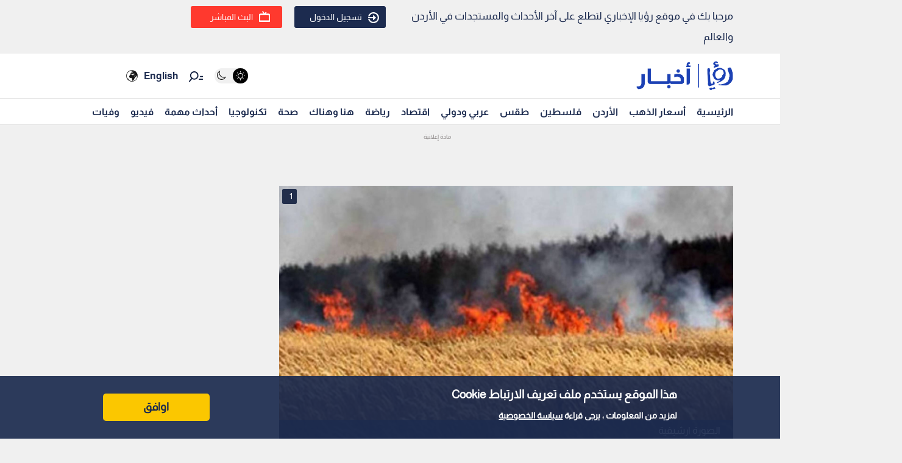

--- FILE ---
content_type: text/html; charset=utf-8
request_url: https://www.google.com/recaptcha/api2/aframe
body_size: 269
content:
<!DOCTYPE HTML><html><head><meta http-equiv="content-type" content="text/html; charset=UTF-8"></head><body><script nonce="hj-bwN6NzR7pwSKENYCJmg">/** Anti-fraud and anti-abuse applications only. See google.com/recaptcha */ try{var clients={'sodar':'https://pagead2.googlesyndication.com/pagead/sodar?'};window.addEventListener("message",function(a){try{if(a.source===window.parent){var b=JSON.parse(a.data);var c=clients[b['id']];if(c){var d=document.createElement('img');d.src=c+b['params']+'&rc='+(localStorage.getItem("rc::a")?sessionStorage.getItem("rc::b"):"");window.document.body.appendChild(d);sessionStorage.setItem("rc::e",parseInt(sessionStorage.getItem("rc::e")||0)+1);localStorage.setItem("rc::h",'1769029236493');}}}catch(b){}});window.parent.postMessage("_grecaptcha_ready", "*");}catch(b){}</script></body></html>

--- FILE ---
content_type: application/javascript; charset=UTF-8
request_url: https://royanews.tv/_next/static/chunks/main-4136db3a47461dba.js
body_size: 35489
content:
(self.webpackChunk_N_E=self.webpackChunk_N_E||[]).push([[179],{25300:function(e,t){"use strict";Object.defineProperty(t,"__esModule",{value:!0}),t.default=function(e,t){(null==t||t>e.length)&&(t=e.length);for(var r=0,n=new Array(t);r<t;r++)n[r]=e[r];return n}},46564:function(e,t){"use strict";Object.defineProperty(t,"__esModule",{value:!0}),t.default=function(e){if(Array.isArray(e))return e}},82568:function(e,t,r){"use strict";Object.defineProperty(t,"__esModule",{value:!0}),t.default=function(e){if(Array.isArray(e))return a.default(e)};var n,a=(n=r(25300))&&n.__esModule?n:{default:n}},48646:function(e,t){"use strict";Object.defineProperty(t,"__esModule",{value:!0}),t.default=function(e){if(void 0===e)throw new ReferenceError("this hasn't been initialised - super() hasn't been called");return e}},60932:function(e,t){"use strict";function r(e,t,r,n,a,o,i){try{var u=e[o](i),c=u.value}catch(s){return void r(s)}u.done?t(c):Promise.resolve(c).then(n,a)}t.Z=function(e){return function(){var t=this,n=arguments;return new Promise((function(a,o){var i=e.apply(t,n);function u(e){r(i,a,o,u,c,"next",e)}function c(e){r(i,a,o,u,c,"throw",e)}u(void 0)}))}}},79658:function(e,t){"use strict";t.Z=function(e,t){if(!(e instanceof t))throw new TypeError("Cannot call a class as a function")}},5317:function(e,t,r){"use strict";Object.defineProperty(t,"__esModule",{value:!0}),t.default=function(e,t,r){return i.apply(null,arguments)};var n,a=(n=r(35814))&&n.__esModule?n:{default:n};function o(){if("undefined"===typeof Reflect||!Reflect.construct)return!1;if(Reflect.construct.sham)return!1;if("function"===typeof Proxy)return!0;try{return Date.prototype.toString.call(Reflect.construct(Date,[],(function(){}))),!0}catch(e){return!1}}function i(e,t,r){return(i=o()?Reflect.construct:function(e,t,r){var n=[null];n.push.apply(n,t);var o=new(Function.bind.apply(e,n));return r&&a.default(o,r.prototype),o}).apply(null,arguments)}},7222:function(e,t){"use strict";function r(e,t){for(var r=0;r<t.length;r++){var n=t[r];n.enumerable=n.enumerable||!1,n.configurable=!0,"value"in n&&(n.writable=!0),Object.defineProperty(e,n.key,n)}}t.Z=function(e,t,n){t&&r(e.prototype,t);n&&r(e,n);return e}},37735:function(e,t,r){"use strict";t.Z=function(e){var t=n.default();return function(){var r,n=a.default(e);if(t){var i=a.default(this).constructor;r=Reflect.construct(n,arguments,i)}else r=n.apply(this,arguments);return o.default(this,r)}};var n=i(r(49158)),a=i(r(20898)),o=i(r(29241));function i(e){return e&&e.__esModule?e:{default:e}}},6495:function(e,t){"use strict";function r(){return r=Object.assign||function(e){for(var t=1;t<arguments.length;t++){var r=arguments[t];for(var n in r)Object.prototype.hasOwnProperty.call(r,n)&&(e[n]=r[n])}return e},r.apply(this,arguments)}t.Z=function(){return r.apply(this,arguments)}},20898:function(e,t){"use strict";function r(e){return(r=Object.setPrototypeOf?Object.getPrototypeOf:function(e){return e.__proto__||Object.getPrototypeOf(e)})(e)}Object.defineProperty(t,"__esModule",{value:!0}),t.default=function(e){return r(e)}},97788:function(e,t,r){"use strict";t.Z=function(e,t){if("function"!==typeof t&&null!==t)throw new TypeError("Super expression must either be null or a function");e.prototype=Object.create(t&&t.prototype,{constructor:{value:e,writable:!0,configurable:!0}}),t&&a.default(e,t)};var n,a=(n=r(35814))&&n.__esModule?n:{default:n}},96856:function(e,t){"use strict";t.Z=function(e,t){return null!=t&&"undefined"!==typeof Symbol&&t[Symbol.hasInstance]?!!t[Symbol.hasInstance](e):e instanceof t}},92648:function(e,t){"use strict";t.Z=function(e){return e&&e.__esModule?e:{default:e}}},91598:function(e,t){"use strict";function r(e){if("function"!==typeof WeakMap)return null;var t=new WeakMap,n=new WeakMap;return(r=function(e){return e?n:t})(e)}t.Z=function(e,t){if(!t&&e&&e.__esModule)return e;if(null===e||"object"!==typeof e&&"function"!==typeof e)return{default:e};var n=r(t);if(n&&n.has(e))return n.get(e);var a={},o=Object.defineProperty&&Object.getOwnPropertyDescriptor;for(var i in e)if("default"!==i&&Object.prototype.hasOwnProperty.call(e,i)){var u=o?Object.getOwnPropertyDescriptor(e,i):null;u&&(u.get||u.set)?Object.defineProperty(a,i,u):a[i]=e[i]}a.default=e,n&&n.set(e,a);return a}},4499:function(e,t){"use strict";Object.defineProperty(t,"__esModule",{value:!0}),t.default=function(e){return-1!==Function.toString.call(e).indexOf("[native code]")}},49158:function(e,t){"use strict";Object.defineProperty(t,"__esModule",{value:!0}),t.default=function(){if("undefined"===typeof Reflect||!Reflect.construct)return!1;if(Reflect.construct.sham)return!1;if("function"===typeof Proxy)return!0;try{return Boolean.prototype.valueOf.call(Reflect.construct(Boolean,[],(function(){}))),!0}catch(e){return!1}}},21301:function(e,t){"use strict";Object.defineProperty(t,"__esModule",{value:!0}),t.default=function(e){if("undefined"!==typeof Symbol&&null!=e[Symbol.iterator]||null!=e["@@iterator"])return Array.from(e)}},16936:function(e,t){"use strict";Object.defineProperty(t,"__esModule",{value:!0}),t.default=function(){throw new TypeError("Invalid attempt to destructure non-iterable instance.\\nIn order to be iterable, non-array objects must have a [Symbol.iterator]() method.")}},34162:function(e,t){"use strict";Object.defineProperty(t,"__esModule",{value:!0}),t.default=function(){throw new TypeError("Invalid attempt to spread non-iterable instance.\\nIn order to be iterable, non-array objects must have a [Symbol.iterator]() method.")}},17273:function(e,t){"use strict";t.Z=function(e,t){if(null==e)return{};var r,n,a={},o=Object.keys(e);for(n=0;n<o.length;n++)r=o[n],t.indexOf(r)>=0||(a[r]=e[r]);return a}},29241:function(e,t,r){"use strict";Object.defineProperty(t,"__esModule",{value:!0}),t.default=function(e,t){if(t&&("object"===a.default(t)||"function"===typeof t))return t;return n.default(e)};var n=o(r(48646)),a=o(r(45753));function o(e){return e&&e.__esModule?e:{default:e}}},35814:function(e,t){"use strict";function r(e,t){return(r=Object.setPrototypeOf||function(e,t){return e.__proto__=t,e})(e,t)}Object.defineProperty(t,"__esModule",{value:!0}),t.default=function(e,t){return r(e,t)}},94941:function(e,t,r){"use strict";t.Z=function(e,t){return n.default(e)||a.default(e,t)||i.default(e,t)||o.default()};var n=u(r(46564)),a=u(r(21301)),o=u(r(16936)),i=u(r(72149));function u(e){return e&&e.__esModule?e:{default:e}}},36678:function(e,t,r){"use strict";t.Z=function(e){return n.default(e)||a.default(e)||u.default(e,i)||o.default()};var n=c(r(46564)),a=c(r(21301)),o=c(r(16936)),u=c(r(72149));function c(e){return e&&e.__esModule?e:{default:e}}},53929:function(e,t,r){"use strict";t.Z=function(e){return n.default(e)||a.default(e)||i.default(e)||o.default()};var n=u(r(82568)),a=u(r(21301)),o=u(r(34162)),i=u(r(72149));function u(e){return e&&e.__esModule?e:{default:e}}},32401:function(e,t,r){"use strict";Object.defineProperty(t,"Z",{enumerable:!0,get:function(){return n.__generator}});var n=r(97582)},45753:function(e,t){"use strict";Object.defineProperty(t,"__esModule",{value:!0}),t.default=function(e){return e&&e.constructor===Symbol?"symbol":typeof e}},72149:function(e,t,r){"use strict";Object.defineProperty(t,"__esModule",{value:!0}),t.default=function(e,t){if(!e)return;if("string"===typeof e)return a.default(e,t);var r=Object.prototype.toString.call(e).slice(8,-1);"Object"===r&&e.constructor&&(r=e.constructor.name);if("Map"===r||"Set"===r)return Array.from(r);if("Arguments"===r||/^(?:Ui|I)nt(?:8|16|32)(?:Clamped)?Array$/.test(r))return a.default(e,t)};var n,a=(n=r(25300))&&n.__esModule?n:{default:n}},79968:function(e,t,r){"use strict";t.Z=function(e){return c(e)};var n=u(r(5317)),a=u(r(4499)),o=u(r(20898)),i=u(r(35814));function u(e){return e&&e.__esModule?e:{default:e}}function c(e){var t="function"===typeof Map?new Map:void 0;return c=function(e){if(null===e||!a.default(e))return e;if("function"!==typeof e)throw new TypeError("Super expression must either be null or a function");if("undefined"!==typeof t){if(t.has(e))return t.get(e);t.set(e,r)}function r(){return n.default(e,arguments,o.default(this).constructor)}return r.prototype=Object.create(e.prototype,{constructor:{value:r,enumerable:!1,writable:!0,configurable:!0}}),i.default(r,e)},c(e)}},40037:function(){"trimStart"in String.prototype||(String.prototype.trimStart=String.prototype.trimLeft),"trimEnd"in String.prototype||(String.prototype.trimEnd=String.prototype.trimRight),"description"in Symbol.prototype||Object.defineProperty(Symbol.prototype,"description",{configurable:!0,get:function(){var e=/\((.*)\)/.exec(this.toString());return e?e[1]:void 0}}),Array.prototype.flat||(Array.prototype.flat=function(e,t){return t=this.concat.apply([],this),e>1&&t.some(Array.isArray)?t.flat(e-1):t},Array.prototype.flatMap=function(e,t){return this.map(e,t).flat()}),Promise.prototype.finally||(Promise.prototype.finally=function(e){if("function"!=typeof e)return this.then(e,e);var t=this.constructor||Promise;return this.then((function(r){return t.resolve(e()).then((function(){return r}))}),(function(r){return t.resolve(e()).then((function(){throw r}))}))}),Object.fromEntries||(Object.fromEntries=function(e){return Array.from(e).reduce((function(e,t){return e[t[0]]=t[1],e}),{})})},98684:function(e,t,r){"use strict";Object.defineProperty(t,"__esModule",{value:!0}),t.addBasePath=function(e,t){0;return a.normalizePathTrailingSlash(n.addPathPrefix(e,""))};var n=r(95391),a=r(82392);("function"===typeof t.default||"object"===typeof t.default&&null!==t.default)&&"undefined"===typeof t.default.__esModule&&(Object.defineProperty(t.default,"__esModule",{value:!0}),Object.assign(t.default,t),e.exports=t.default)},22725:function(e,t,r){"use strict";Object.defineProperty(t,"__esModule",{value:!0});r(53929).Z;Object.defineProperty(t,"__esModule",{value:!0}),t.addLocale=void 0;r(82392);t.addLocale=function(e){for(var t=arguments.length,r=new Array(t>1?t-1:0),n=1;n<t;n++)r[n-1]=arguments[n];return e},("function"===typeof t.default||"object"===typeof t.default&&null!==t.default)&&"undefined"===typeof t.default.__esModule&&(Object.defineProperty(t.default,"__esModule",{value:!0}),Object.assign(t.default,t),e.exports=t.default)},38748:function(e,t,r){"use strict";Object.defineProperty(t,"__esModule",{value:!0});r(53929).Z;Object.defineProperty(t,"__esModule",{value:!0}),t.detectDomainLocale=void 0;t.detectDomainLocale=function(){for(var e=arguments.length,t=new Array(e),r=0;r<e;r++)t[r]=arguments[r]},("function"===typeof t.default||"object"===typeof t.default&&null!==t.default)&&"undefined"===typeof t.default.__esModule&&(Object.defineProperty(t.default,"__esModule",{value:!0}),Object.assign(t.default,t),e.exports=t.default)},94119:function(e,t,r){"use strict";Object.defineProperty(t,"__esModule",{value:!0}),t.hasBasePath=function(e){return n.pathHasPrefix(e,"")};var n=r(1259);("function"===typeof t.default||"object"===typeof t.default&&null!==t.default)&&"undefined"===typeof t.default.__esModule&&(Object.defineProperty(t.default,"__esModule",{value:!0}),Object.assign(t.default,t),e.exports=t.default)},56007:function(e,t,r){"use strict";Object.defineProperty(t,"__esModule",{value:!0});var n=r(96856).Z;Object.defineProperty(t,"__esModule",{value:!0}),t.default=function(){return{mountedInstances:new Set,updateHead:function(e){var t={};e.forEach((function(e){if("link"===e.type&&e.props["data-optimized-fonts"]){if(document.querySelector('style[data-href="'.concat(e.props["data-href"],'"]')))return;e.props.href=e.props["data-href"],e.props["data-href"]=void 0}var r=t[e.type]||[];r.push(e),t[e.type]=r}));var r=t.title?t.title[0]:null,n="";if(r){var a=r.props.children;n="string"===typeof a?a:Array.isArray(a)?a.join(""):""}n!==document.title&&(document.title=n),["meta","base","link","style","script"].forEach((function(e){!function(e,t){var r=document.getElementsByTagName("head")[0],n=r.querySelector("meta[name=next-head-count]");0;for(var a=Number(n.content),u=[],c=0,s=n.previousElementSibling;c<a;c++,s=(null==s?void 0:s.previousElementSibling)||null){var l;(null==s||null==(l=s.tagName)?void 0:l.toLowerCase())===e&&u.push(s)}var f=t.map(o).filter((function(e){for(var t=0,r=u.length;t<r;t++){if(i(u[t],e))return u.splice(t,1),!1}return!0}));u.forEach((function(e){var t;return null==(t=e.parentNode)?void 0:t.removeChild(e)})),f.forEach((function(e){return r.insertBefore(e,n)})),n.content=(a-u.length+f.length).toString()}(e,t[e]||[])}))}}},t.isEqualNode=i,t.DOMAttributeNames=void 0;var a={acceptCharset:"accept-charset",className:"class",htmlFor:"for",httpEquiv:"http-equiv",noModule:"noModule"};function o(e){var t=e.type,r=e.props,n=document.createElement(t);for(var o in r)if(r.hasOwnProperty(o)&&"children"!==o&&"dangerouslySetInnerHTML"!==o&&void 0!==r[o]){var i=a[o]||o.toLowerCase();"script"!==t||"async"!==i&&"defer"!==i&&"noModule"!==i?n.setAttribute(i,r[o]):n[i]=!!r[o]}var u=r.children,c=r.dangerouslySetInnerHTML;return c?n.innerHTML=c.__html||"":u&&(n.textContent="string"===typeof u?u:Array.isArray(u)?u.join(""):""),n}function i(e,t){if(n(e,HTMLElement)&&n(t,HTMLElement)){var r=t.getAttribute("nonce");if(r&&!e.getAttribute("nonce")){var a=t.cloneNode(!0);return a.setAttribute("nonce",""),a.nonce=r,r===e.nonce&&e.isEqualNode(a)}}return e.isEqualNode(t)}t.DOMAttributeNames=a,("function"===typeof t.default||"object"===typeof t.default&&null!==t.default)&&"undefined"===typeof t.default.__esModule&&(Object.defineProperty(t.default,"__esModule",{value:!0}),Object.assign(t.default,t),e.exports=t.default)},77339:function(e,t,r){"use strict";Object.defineProperty(t,"__esModule",{value:!0});var n=r(79658).Z,a=r(7222).Z,o=r(97788).Z,i=r(91598).Z,u=r(94941).Z,c=r(37735).Z,s=r(32401).Z;Object.defineProperty(t,"__esModule",{value:!0}),t.initialize=function(){return $.apply(this,arguments)},t.hydrate=function(e){return se.apply(this,arguments)},t.emitter=t.router=t.version=void 0;var l=r(60932).Z,f=r(6495).Z,d=r(92648).Z;r(91598).Z;r(40037);var p,h=d(r(67294)),v=r(8404),y=d(r(35660)),m=r(63462),g=r(78689),_=r(50466),b=r(88027),P=r(63794),w=r(32207),S=d(r(56007)),E=d(r(95181)),O=d(r(59302)),j=r(48982),x=r(90387),M=r(80676),R=r(59977),C=r(19320),A=r(94119),T=r(20745);t.version="12.3.1",t.router=p;var k=y.default();t.emitter=k;var L,I,N,D,B,q,Z,U,H,F,W=function(e){return[].slice.call(e)},z=void 0,G=!1;self.__next_require__=r;var V=function(e){o(r,e);var t=c(r);function r(){return n(this,r),t.apply(this,arguments)}return a(r,[{key:"componentDidCatch",value:function(e,t){this.props.fn(e,t)}},{key:"componentDidMount",value:function(){this.scrollToHash(),p.isSsr&&"/404"!==L.page&&"/_error"!==L.page&&(L.isFallback||L.nextExport&&(g.isDynamicRoute(p.pathname)||location.search,1)||L.props&&L.props.__N_SSG&&(location.search,1))&&p.replace(p.pathname+"?"+String(_.assign(_.urlQueryToSearchParams(p.query),new URLSearchParams(location.search))),I,{_h:1,shallow:!L.isFallback&&!G}).catch((function(e){if(!e.cancelled)throw e}))}},{key:"componentDidUpdate",value:function(){this.scrollToHash()}},{key:"scrollToHash",value:function(){var e=location.hash;if(e=e&&e.substring(1)){var t=document.getElementById(e);t&&setTimeout((function(){return t.scrollIntoView()}),0)}}},{key:"render",value:function(){return this.props.children}}]),r}(h.default.Component);function $(){return $=l((function(){var e,t,n=arguments;return s(this,(function(a){return n.length>0&&void 0!==n[0]?n[0]:{},L=JSON.parse(document.getElementById("__NEXT_DATA__").textContent),window.__NEXT_DATA__=L,z=L.defaultLocale,e=L.assetPrefix||"",r.p="".concat(e,"/_next/"),b.setConfig({serverRuntimeConfig:{},publicRuntimeConfig:L.runtimeConfig||{}}),I=P.getURL(),A.hasBasePath(I)&&(I=C.removeBasePath(I)),L.scriptLoader&&(0,r(20699).initScriptLoader)(L.scriptLoader),N=new E.default(L.buildId,e),t=function(e){var t=u(e,2),r=t[0],n=t[1];return N.routeLoader.onEntrypoint(r,n)},window.__NEXT_P&&window.__NEXT_P.map((function(e){return setTimeout((function(){return t(e)}),0)})),window.__NEXT_P=[],window.__NEXT_P.push=t,(B=S.default()).getIsSsr=function(){return p.isSsr},D=document.getElementById("__next"),[2,{assetPrefix:e}]}))})),$.apply(this,arguments)}function K(e,t){return h.default.createElement(e,Object.assign({},t))}function X(e){var t=e.children;return h.default.createElement(V,{fn:function(e){return Y({App:U,err:e}).catch((function(e){return console.error("Error rendering page: ",e)}))}},h.default.createElement(m.RouterContext.Provider,{value:x.makePublicRouterInstance(p)},h.default.createElement(v.HeadManagerContext.Provider,{value:B},h.default.createElement(R.ImageConfigContext.Provider,{value:{deviceSizes:[360,480,640,768,1024,1280,1536,1920,2560],imageSizes:[16,32,64,96,128,256,384],path:"/_next/image",loader:"default",dangerouslyAllowSVG:!1,unoptimized:!1}},t))))}var Q=function(e){return function(t){var r=f({},t,{Component:F,err:L.err,router:p});return h.default.createElement(X,null,K(e,r))}};function Y(e){var t=e.App,n=e.err;return console.error(n),console.error("A client-side exception has occurred, see here for more info: https://nextjs.org/docs/messages/client-side-exception-occurred"),N.loadPage("/_error").then((function(n){var a=n.page,o=n.styleSheets;return(null==q?void 0:q.Component)===a?Promise.resolve().then((function(){return i(r(89185))})).then((function(n){return Promise.resolve().then((function(){return i(r(46029))})).then((function(r){return t=r.default,e.App=t,n}))})).then((function(e){return{ErrorComponent:e.default,styleSheets:[]}})):{ErrorComponent:a,styleSheets:o}})).then((function(r){var a,o=r.ErrorComponent,i=r.styleSheets,u=Q(t),c={Component:o,AppTree:u,router:p,ctx:{err:n,pathname:L.page,query:L.query,asPath:I,AppTree:u}};return Promise.resolve((null==(a=e.props)?void 0:a.err)?e.props:P.loadGetInitialProps(t,c)).then((function(t){return ie(f({},e,{err:n,Component:o,styleSheets:i,props:t}))}))}))}function J(e){var t=e.callback;return h.default.useLayoutEffect((function(){return t()}),[t]),null}var ee=null,te=!0;function re(){["beforeRender","afterHydrate","afterRender","routeChange"].forEach((function(e){return performance.clearMarks(e)}))}function ne(){P.ST&&(performance.mark("afterHydrate"),performance.measure("Next.js-before-hydration","navigationStart","beforeRender"),performance.measure("Next.js-hydration","beforeRender","afterHydrate"),H&&performance.getEntriesByName("Next.js-hydration").forEach(H),re())}function ae(){if(P.ST){performance.mark("afterRender");var e=performance.getEntriesByName("routeChange","mark");e.length&&(performance.measure("Next.js-route-change-to-render",e[0].name,"beforeRender"),performance.measure("Next.js-render","beforeRender","afterRender"),H&&(performance.getEntriesByName("Next.js-render").forEach(H),performance.getEntriesByName("Next.js-route-change-to-render").forEach(H)),re(),["Next.js-route-change-to-render","Next.js-render"].forEach((function(e){return performance.clearMeasures(e)})))}}function oe(e){var t=e.callbacks,r=e.children;return h.default.useLayoutEffect((function(){return t.forEach((function(e){return e()}))}),[t]),h.default.useEffect((function(){O.default(H)}),[]),r}function ie(e){var t=function(){c()},r=e.App,n=e.Component,a=e.props,o=e.err,i="initial"in e?void 0:e.styleSheets;n=n||q.Component,a=a||q.props;var u=f({},a,{Component:n,err:o,router:p});q=u;var c,s=!1,l=new Promise((function(e,t){Z&&Z(),c=function(){Z=null,e()},Z=function(){s=!0,Z=null;var e=new Error("Cancel rendering route");e.cancelled=!0,t(e)}}));!function(){if(!i)return!1;var e=W(document.querySelectorAll("style[data-n-href]")),t=new Set(e.map((function(e){return e.getAttribute("data-n-href")}))),r=document.querySelector("noscript[data-n-css]"),n=null==r?void 0:r.getAttribute("data-n-css");i.forEach((function(e){var r=e.href,a=e.text;if(!t.has(r)){var o=document.createElement("style");o.setAttribute("data-n-href",r),o.setAttribute("media","x"),n&&o.setAttribute("nonce",n),document.head.appendChild(o),o.appendChild(document.createTextNode(a))}}))}();var d=h.default.createElement(h.default.Fragment,null,h.default.createElement(J,{callback:function(){if(i&&!s){for(var t=new Set(i.map((function(e){return e.href}))),r=W(document.querySelectorAll("style[data-n-href]")),n=r.map((function(e){return e.getAttribute("data-n-href")})),a=0;a<n.length;++a)t.has(n[a])?r[a].removeAttribute("media"):r[a].setAttribute("media","x");var o=document.querySelector("noscript[data-n-css]");o&&i.forEach((function(e){var t=e.href,r=document.querySelector('style[data-n-href="'.concat(t,'"]'));r&&(o.parentNode.insertBefore(r,o.nextSibling),o=r)})),W(document.querySelectorAll("link[data-n-p]")).forEach((function(e){e.parentNode.removeChild(e)}))}if(e.scroll){var u=document.documentElement,c=u.style.scrollBehavior;u.style.scrollBehavior="auto",window.scrollTo(e.scroll.x,e.scroll.y),u.style.scrollBehavior=c}}}),h.default.createElement(X,null,K(r,u),h.default.createElement(w.Portal,{type:"next-route-announcer"},h.default.createElement(j.RouteAnnouncer,null))));return function(e,t){P.ST&&performance.mark("beforeRender");var r=t(te?ne:ae);ee?(0,h.default.startTransition)((function(){ee.render(r)})):(ee=T.hydrateRoot(e,r),te=!1)}(D,(function(e){return h.default.createElement(oe,{callbacks:[e,t]},d)})),l}function ue(e){return ce.apply(this,arguments)}function ce(){return(ce=l((function(e){var t,r;return s(this,(function(n){switch(n.label){case 0:return e.err?[4,Y(e)]:[3,2];case 1:return n.sent(),[2];case 2:return n.trys.push([2,4,,6]),[4,ie(e)];case 3:case 5:return n.sent(),[3,6];case 4:if(t=n.sent(),(r=M.getProperError(t)).cancelled)throw r;return[4,Y(f({},e,{err:r}))];case 6:return[2]}}))}))).apply(this,arguments)}function se(){return(se=l((function(e){var r,n,a,o,i,u,c,l;return s(this,(function(s){switch(s.label){case 0:r=L.err,s.label=1;case 1:return s.trys.push([1,6,,7]),[4,N.routeLoader.whenEntrypoint("/_app")];case 2:if("error"in(n=s.sent()))throw n.error;return a=n.component,o=n.exports,U=a,o&&o.reportWebVitals&&(H=function(e){var t,r=e.id,n=e.name,a=e.startTime,i=e.value,u=e.duration,c=e.entryType,s=e.entries,l="".concat(Date.now(),"-").concat(Math.floor(8999999999999*Math.random())+1e12);s&&s.length&&(t=s[0].startTime);var f={id:r||l,name:n,startTime:a||t,value:null==i?u:i,label:"mark"===c||"measure"===c?"custom":"web-vital"};o.reportWebVitals(f)}),[3,3];case 3:return[4,N.routeLoader.whenEntrypoint(L.page)];case 4:u=s.sent(),s.label=5;case 5:if("error"in(i=u))throw i.error;return F=i.component,[3,7];case 6:return c=s.sent(),r=M.getProperError(c),[3,7];case 7:return window.__NEXT_PRELOADREADY?[4,window.__NEXT_PRELOADREADY(L.dynamicIds)]:[3,9];case 8:s.sent(),s.label=9;case 9:return t.router=p=x.createRouter(L.page,L.query,I,{initialProps:L.props,pageLoader:N,App:U,Component:F,wrapApp:Q,err:r,isFallback:Boolean(L.isFallback),subscription:function(e,t,r){return ue(Object.assign({},e,{App:t,scroll:r}))},locale:L.locale,locales:L.locales,defaultLocale:z,domainLocales:L.domainLocales,isPreview:L.isPreview}),[4,p._initialMatchesMiddlewarePromise];case 10:return G=s.sent(),l={App:U,initial:!0,Component:F,props:L.props,err:r},(null==e?void 0:e.beforeRender)?[4,e.beforeRender()]:[3,12];case 11:s.sent(),s.label=12;case 12:return ue(l),[2]}}))}))).apply(this,arguments)}("function"===typeof t.default||"object"===typeof t.default&&null!==t.default)&&"undefined"===typeof t.default.__esModule&&(Object.defineProperty(t.default,"__esModule",{value:!0}),Object.assign(t.default,t),e.exports=t.default)},22870:function(e,t,r){"use strict";var n=r(77339);window.next={version:n.version,get router(){return n.router},emitter:n.emitter},n.initialize({}).then((function(){return n.hydrate()})).catch(console.error),("function"===typeof t.default||"object"===typeof t.default&&null!==t.default)&&"undefined"===typeof t.default.__esModule&&(Object.defineProperty(t.default,"__esModule",{value:!0}),Object.assign(t.default,t),e.exports=t.default)},82392:function(e,t,r){"use strict";Object.defineProperty(t,"__esModule",{value:!0}),t.normalizePathTrailingSlash=void 0;var n=r(86316),a=r(4943);t.normalizePathTrailingSlash=function(e){if(!e.startsWith("/"))return e;var t=a.parsePath(e),r=t.pathname,o=t.query,i=t.hash;return"".concat(n.removeTrailingSlash(r)).concat(o).concat(i)},("function"===typeof t.default||"object"===typeof t.default&&null!==t.default)&&"undefined"===typeof t.default.__esModule&&(Object.defineProperty(t.default,"__esModule",{value:!0}),Object.assign(t.default,t),e.exports=t.default)},95181:function(e,t,r){"use strict";Object.defineProperty(t,"__esModule",{value:!0});var n=r(79658).Z,a=r(7222).Z;Object.defineProperty(t,"__esModule",{value:!0}),t.default=void 0;var o=r(92648).Z,i=r(98684),u=r(76273),c=o(r(73891)),s=r(22725),l=r(78689),f=r(36305),d=r(86316),p=r(22669),h=function(){function e(t,r){n(this,e),this.routeLoader=p.createRouteLoader(r),this.buildId=t,this.assetPrefix=r,this.promisedSsgManifest=new Promise((function(e){window.__SSG_MANIFEST?e(window.__SSG_MANIFEST):window.__SSG_MANIFEST_CB=function(){e(window.__SSG_MANIFEST)}}))}return a(e,[{key:"getPageList",value:function(){return p.getClientBuildManifest().then((function(e){return e.sortedPages}))}},{key:"getMiddleware",value:function(){var e=[];return window.__MIDDLEWARE_MATCHERS=e||void 0,window.__MIDDLEWARE_MATCHERS}},{key:"getDataHref",value:function(e){var t=this,r=e.asPath,n=e.href,a=e.locale,o=f.parseRelativeUrl(n),p=o.pathname,h=o.query,v=o.search,y=f.parseRelativeUrl(r).pathname,m=d.removeTrailingSlash(p);if("/"!==m[0])throw new Error('Route name should start with a "/", got "'.concat(m,'"'));return function(e){var r=c.default(d.removeTrailingSlash(s.addLocale(e,a)),".json");return i.addBasePath("/_next/data/".concat(t.buildId).concat(r).concat(v),!0)}(e.skipInterpolation?y:l.isDynamicRoute(m)?u.interpolateAs(p,y,h).result:m)}},{key:"_isSsg",value:function(e){return this.promisedSsgManifest.then((function(t){return t.has(e)}))}},{key:"loadPage",value:function(e){return this.routeLoader.loadRoute(e).then((function(e){if("component"in e)return{page:e.component,mod:e.exports,styleSheets:e.styles.map((function(e){return{href:e.href,text:e.content}}))};throw e.error}))}},{key:"prefetch",value:function(e){return this.routeLoader.prefetch(e)}}]),e}();t.default=h,("function"===typeof t.default||"object"===typeof t.default&&null!==t.default)&&"undefined"===typeof t.default.__esModule&&(Object.defineProperty(t.default,"__esModule",{value:!0}),Object.assign(t.default,t),e.exports=t.default)},59302:function(e,t,r){"use strict";Object.defineProperty(t,"__esModule",{value:!0}),t.default=void 0;var n,a=r(78018),o=(location.href,!1);function i(e){n&&n(e)}t.default=function(e){n=e,o||(o=!0,a.onCLS(i),a.onFID(i),a.onFCP(i),a.onLCP(i),a.onTTFB(i),a.onINP(i))},("function"===typeof t.default||"object"===typeof t.default&&null!==t.default)&&"undefined"===typeof t.default.__esModule&&(Object.defineProperty(t.default,"__esModule",{value:!0}),Object.assign(t.default,t),e.exports=t.default)},32207:function(e,t,r){"use strict";Object.defineProperty(t,"__esModule",{value:!0});var n=r(94941).Z;Object.defineProperty(t,"__esModule",{value:!0}),t.Portal=void 0;var a=r(67294),o=r(73935);t.Portal=function(e){var t=e.children,r=e.type,i=n(a.useState(null),2),u=i[0],c=i[1];return a.useEffect((function(){var e=document.createElement(r);return document.body.appendChild(e),c(e),function(){document.body.removeChild(e)}}),[r]),u?o.createPortal(t,u):null},("function"===typeof t.default||"object"===typeof t.default&&null!==t.default)&&"undefined"===typeof t.default.__esModule&&(Object.defineProperty(t.default,"__esModule",{value:!0}),Object.assign(t.default,t),e.exports=t.default)},19320:function(e,t,r){"use strict";Object.defineProperty(t,"__esModule",{value:!0}),t.removeBasePath=function(e){0;(e=e.slice("".length)).startsWith("/")||(e="/".concat(e));return e};r(94119);("function"===typeof t.default||"object"===typeof t.default&&null!==t.default)&&"undefined"===typeof t.default.__esModule&&(Object.defineProperty(t.default,"__esModule",{value:!0}),Object.assign(t.default,t),e.exports=t.default)},75776:function(e,t,r){"use strict";Object.defineProperty(t,"__esModule",{value:!0}),t.removeLocale=function(e,t){0;return e};r(4943);("function"===typeof t.default||"object"===typeof t.default&&null!==t.default)&&"undefined"===typeof t.default.__esModule&&(Object.defineProperty(t.default,"__esModule",{value:!0}),Object.assign(t.default,t),e.exports=t.default)},9311:function(e,t){"use strict";Object.defineProperty(t,"__esModule",{value:!0}),t.cancelIdleCallback=t.requestIdleCallback=void 0;var r="undefined"!==typeof self&&self.requestIdleCallback&&self.requestIdleCallback.bind(window)||function(e){var t=Date.now();return setTimeout((function(){e({didTimeout:!1,timeRemaining:function(){return Math.max(0,50-(Date.now()-t))}})}),1)};t.requestIdleCallback=r;var n="undefined"!==typeof self&&self.cancelIdleCallback&&self.cancelIdleCallback.bind(window)||function(e){return clearTimeout(e)};t.cancelIdleCallback=n,("function"===typeof t.default||"object"===typeof t.default&&null!==t.default)&&"undefined"===typeof t.default.__esModule&&(Object.defineProperty(t.default,"__esModule",{value:!0}),Object.assign(t.default,t),e.exports=t.default)},48982:function(e,t,r){"use strict";Object.defineProperty(t,"__esModule",{value:!0});var n=r(94941).Z;Object.defineProperty(t,"__esModule",{value:!0}),t.default=t.RouteAnnouncer=void 0;var a=(0,r(92648).Z)(r(67294)),o=r(90387),i={border:0,clip:"rect(0 0 0 0)",height:"1px",margin:"-1px",overflow:"hidden",padding:0,position:"absolute",width:"1px",whiteSpace:"nowrap",wordWrap:"normal"},u=function(){var e=o.useRouter().asPath,t=n(a.default.useState(""),2),r=t[0],u=t[1],c=a.default.useRef(e);return a.default.useEffect((function(){if(c.current!==e)if(c.current=e,document.title)u(document.title);else{var t,r=document.querySelector("h1"),n=null!=(t=null==r?void 0:r.innerText)?t:null==r?void 0:r.textContent;u(n||e)}}),[e]),a.default.createElement("p",{"aria-live":"assertive",id:"__next-route-announcer__",role:"alert",style:i},r)};t.RouteAnnouncer=u;var c=u;t.default=c,("function"===typeof t.default||"object"===typeof t.default&&null!==t.default)&&"undefined"===typeof t.default.__esModule&&(Object.defineProperty(t.default,"__esModule",{value:!0}),Object.assign(t.default,t),e.exports=t.default)},22669:function(e,t,r){"use strict";Object.defineProperty(t,"__esModule",{value:!0}),t.markAssetError=c,t.isAssetError=function(e){return e&&u in e},t.getClientBuildManifest=l,t.createRouteLoader=function(e){var t=function(e){var t=u.get(e.toString());return t||(document.querySelector('script[src^="'.concat(e,'"]'))?Promise.resolve():(u.set(e.toString(),t=function(e,t){return new Promise((function(r,n){(t=document.createElement("script")).onload=r,t.onerror=function(){return n(c(new Error("Failed to load script: ".concat(e))))},t.crossOrigin=void 0,t.src=e,document.body.appendChild(t)}))}(e)),t))},r=function(e){var t=l.get(e);return t||(l.set(e,t=fetch(e).then((function(t){if(!t.ok)throw new Error("Failed to load stylesheet: ".concat(e));return t.text().then((function(t){return{href:e,content:t}}))})).catch((function(e){throw c(e)}))),t)},n=new Map,u=new Map,l=new Map,d=new Map;return{whenEntrypoint:function(e){return o(e,n)},onEntrypoint:function(e,t){(t?Promise.resolve().then((function(){return t()})).then((function(e){return{component:e&&e.default||e,exports:e}}),(function(e){return{error:e}})):Promise.resolve(void 0)).then((function(t){var r=n.get(e);r&&"resolve"in r?t&&(n.set(e,t),r.resolve(t)):(t?n.set(e,t):n.delete(e),d.delete(e))}))},loadRoute:function(a,i){var u=this;return o(a,d,(function(){return s(f(e,a).then((function(e){var o=e.scripts,i=e.css;return Promise.all([n.has(a)?[]:Promise.all(o.map(t)),Promise.all(i.map(r))])})).then((function(e){return u.whenEntrypoint(a).then((function(t){return{entrypoint:t,styles:e[1]}}))})),3800,c(new Error("Route did not complete loading: ".concat(a)))).then((function(e){var t=e.entrypoint,r=e.styles,n=Object.assign({styles:r},t);return"error"in t?t:n})).catch((function(e){if(i)throw e;return{error:e}})).finally((function(){}))}))},prefetch:function(t){var r,n=this;return(r=navigator.connection)&&(r.saveData||/2g/.test(r.effectiveType))?Promise.resolve():f(e,t).then((function(e){return Promise.all(i?e.scripts.map((function(e){return t=e.toString(),r="script",new Promise((function(e,a){var o='\n      link[rel="prefetch"][href^="'.concat(t,'"],\n      link[rel="preload"][href^="').concat(t,'"],\n      script[src^="').concat(t,'"]');if(document.querySelector(o))return e();n=document.createElement("link"),r&&(n.as=r),n.rel="prefetch",n.crossOrigin=void 0,n.onload=e,n.onerror=a,n.href=t,document.head.appendChild(n)}));var t,r,n})):[])})).then((function(){a.requestIdleCallback((function(){return n.loadRoute(t,!0).catch((function(){}))}))})).catch((function(){}))}}};(0,r(92648).Z)(r(73891));var n=r(44991),a=r(9311);function o(e,t,r){var n,a=t.get(e);if(a)return"future"in a?a.future:Promise.resolve(a);var o=new Promise((function(e){n=e}));return t.set(e,a={resolve:n,future:o}),r?r().then((function(e){return n(e),e})).catch((function(r){throw t.delete(e),r})):o}var i=function(e){try{return e=document.createElement("link"),!!window.MSInputMethodContext&&!!document.documentMode||e.relList.supports("prefetch")}catch(t){return!1}}();var u=Symbol("ASSET_LOAD_ERROR");function c(e){return Object.defineProperty(e,u,{})}function s(e,t,r){return new Promise((function(n,o){var i=!1;e.then((function(e){i=!0,n(e)})).catch(o),a.requestIdleCallback((function(){return setTimeout((function(){i||o(r)}),t)}))}))}function l(){return self.__BUILD_MANIFEST?Promise.resolve(self.__BUILD_MANIFEST):s(new Promise((function(e){var t=self.__BUILD_MANIFEST_CB;self.__BUILD_MANIFEST_CB=function(){e(self.__BUILD_MANIFEST),t&&t()}})),3800,c(new Error("Failed to load client build manifest")))}function f(e,t){return l().then((function(r){if(!(t in r))throw c(new Error("Failed to lookup route: ".concat(t)));var a=r[t].map((function(t){return e+"/_next/"+encodeURI(t)}));return{scripts:a.filter((function(e){return e.endsWith(".js")})).map((function(e){return n.__unsafeCreateTrustedScriptURL(e)})),css:a.filter((function(e){return e.endsWith(".css")}))}}))}("function"===typeof t.default||"object"===typeof t.default&&null!==t.default)&&"undefined"===typeof t.default.__esModule&&(Object.defineProperty(t.default,"__esModule",{value:!0}),Object.assign(t.default,t),e.exports=t.default)},90387:function(e,t,r){"use strict";Object.defineProperty(t,"__esModule",{value:!0});var n=r(5317).default,a=r(53929).Z;Object.defineProperty(t,"__esModule",{value:!0}),Object.defineProperty(t,"Router",{enumerable:!0,get:function(){return u.default}}),Object.defineProperty(t,"withRouter",{enumerable:!0,get:function(){return l.default}}),t.useRouter=function(){return i.default.useContext(c.RouterContext)},t.createRouter=function(){for(var e=arguments.length,t=new Array(e),r=0;r<e;r++)t[r]=arguments[r];return f.router=n(u.default,a(t)),f.readyCallbacks.forEach((function(e){return e()})),f.readyCallbacks=[],f.router},t.makePublicRouterInstance=function(e){var t=e,r={},n=!0,o=!1,i=void 0;try{for(var c,s=d[Symbol.iterator]();!(n=(c=s.next()).done);n=!0){var l=c.value;"object"!==typeof t[l]?r[l]=t[l]:r[l]=Object.assign(Array.isArray(t[l])?[]:{},t[l])}}catch(f){o=!0,i=f}finally{try{n||null==s.return||s.return()}finally{if(o)throw i}}return r.events=u.default.events,p.forEach((function(e){r[e]=function(){for(var r=arguments.length,n=new Array(r),o=0;o<r;o++)n[o]=arguments[o];var i;return(i=t)[e].apply(i,a(n))}})),r},t.default=void 0;var o=r(92648).Z,i=o(r(67294)),u=o(r(76273)),c=r(63462),s=o(r(80676)),l=o(r(38981)),f={router:null,readyCallbacks:[],ready:function(e){if(this.router)return e();this.readyCallbacks.push(e)}},d=["pathname","route","query","asPath","components","isFallback","basePath","locale","locales","defaultLocale","isReady","isPreview","isLocaleDomain","domainLocales"],p=["push","replace","reload","back","prefetch","beforePopState"];function h(){if(!f.router){throw new Error('No router instance found.\nYou should only use "next/router" on the client side of your app.\n')}return f.router}Object.defineProperty(f,"events",{get:function(){return u.default.events}}),d.forEach((function(e){Object.defineProperty(f,e,{get:function(){return h()[e]}})})),p.forEach((function(e){f[e]=function(){for(var t=arguments.length,r=new Array(t),n=0;n<t;n++)r[n]=arguments[n];var o,i=h();return(o=i)[e].apply(o,a(r))}})),["routeChangeStart","beforeHistoryChange","routeChangeComplete","routeChangeError","hashChangeStart","hashChangeComplete"].forEach((function(e){f.ready((function(){u.default.events.on(e,(function(){for(var t=arguments.length,r=new Array(t),n=0;n<t;n++)r[n]=arguments[n];var o="on".concat(e.charAt(0).toUpperCase()).concat(e.substring(1)),i=f;if(i[o])try{var u;(u=i)[o].apply(u,a(r))}catch(c){console.error("Error when running the Router event: ".concat(o)),console.error(s.default(c)?"".concat(c.message,"\n").concat(c.stack):c+"")}}))}))}));var v=f;t.default=v,("function"===typeof t.default||"object"===typeof t.default&&null!==t.default)&&"undefined"===typeof t.default.__esModule&&(Object.defineProperty(t.default,"__esModule",{value:!0}),Object.assign(t.default,t),e.exports=t.default)},20699:function(e,t,r){"use strict";Object.defineProperty(t,"__esModule",{value:!0});var n=r(94941).Z,a=r(53929).Z;Object.defineProperty(t,"__esModule",{value:!0}),t.handleClientScriptLoad=y,t.initScriptLoader=function(e){e.forEach(y),a(document.querySelectorAll('[data-nscript="beforeInteractive"]')).concat(a(document.querySelectorAll('[data-nscript="beforePageRender"]'))).forEach((function(e){var t=e.id||e.getAttribute("src");p.add(t)}))},t.default=void 0;var o=r(6495).Z,i=r(91598).Z,u=r(17273).Z,c=i(r(67294)),s=r(8404),l=r(56007),f=r(9311),d=new Map,p=new Set,h=["onLoad","onReady","dangerouslySetInnerHTML","children","onError","strategy"],v=function(e){var t=e.src,r=e.id,a=e.onLoad,o=void 0===a?function(){}:a,i=e.onReady,u=void 0===i?null:i,c=e.dangerouslySetInnerHTML,s=e.children,f=void 0===s?"":s,v=e.strategy,y=void 0===v?"afterInteractive":v,m=e.onError,g=r||t;if(!g||!p.has(g)){if(d.has(t))return p.add(g),void d.get(t).then(o,m);var _=function(){u&&u(),p.add(g)},b=document.createElement("script"),P=new Promise((function(e,t){b.addEventListener("load",(function(t){e(),o&&o.call(this,t),_()})),b.addEventListener("error",(function(e){t(e)}))})).catch((function(e){m&&m(e)}));c?(b.innerHTML=c.__html||"",_()):f?(b.textContent="string"===typeof f?f:Array.isArray(f)?f.join(""):"",_()):t&&(b.src=t,d.set(t,P));var w=!0,S=!1,E=void 0;try{for(var O,j=Object.entries(e)[Symbol.iterator]();!(w=(O=j.next()).done);w=!0){var x=n(O.value,2),M=x[0],R=x[1];if(void 0!==R&&!h.includes(M)){var C=l.DOMAttributeNames[M]||M.toLowerCase();b.setAttribute(C,R)}}}catch(A){S=!0,E=A}finally{try{w||null==j.return||j.return()}finally{if(S)throw E}}"worker"===y&&b.setAttribute("type","text/partytown"),b.setAttribute("data-nscript",y),document.body.appendChild(b)}};function y(e){var t=e.strategy;"lazyOnload"===(void 0===t?"afterInteractive":t)?window.addEventListener("load",(function(){f.requestIdleCallback((function(){return v(e)}))})):v(e)}function m(e){var t=e.id,r=e.src,n=void 0===r?"":r,a=e.onLoad,i=void 0===a?function(){}:a,l=e.onReady,d=void 0===l?null:l,h=e.strategy,y=void 0===h?"afterInteractive":h,m=e.onError,g=u(e,["id","src","onLoad","onReady","strategy","onError"]),_=c.useContext(s.HeadManagerContext),b=_.updateScripts,P=_.scripts,w=_.getIsSsr,S=c.useRef(!1);c.useEffect((function(){var e=t||n;S.current||(d&&e&&p.has(e)&&d(),S.current=!0)}),[d,t,n]);var E=c.useRef(!1);return c.useEffect((function(){E.current||("afterInteractive"===y?v(e):"lazyOnload"===y&&function(e){"complete"===document.readyState?f.requestIdleCallback((function(){return v(e)})):window.addEventListener("load",(function(){f.requestIdleCallback((function(){return v(e)}))}))}(e),E.current=!0)}),[e,y]),"beforeInteractive"!==y&&"worker"!==y||(b?(P[y]=(P[y]||[]).concat([o({id:t,src:n,onLoad:i,onReady:d,onError:m},g)]),b(P)):w&&w()?p.add(t||n):w&&!w()&&v(e)),null}Object.defineProperty(m,"__nextScript",{value:!0});var g=m;t.default=g,("function"===typeof t.default||"object"===typeof t.default&&null!==t.default)&&"undefined"===typeof t.default.__esModule&&(Object.defineProperty(t.default,"__esModule",{value:!0}),Object.assign(t.default,t),e.exports=t.default)},44991:function(e,t){"use strict";var r;Object.defineProperty(t,"__esModule",{value:!0}),t.__unsafeCreateTrustedScriptURL=function(e){var t;return(null==(t=function(){var e;"undefined"===typeof r&&(r=(null==(e=window.trustedTypes)?void 0:e.createPolicy("nextjs",{createHTML:function(e){return e},createScript:function(e){return e},createScriptURL:function(e){return e}}))||null);return r}())?void 0:t.createScriptURL(e))||e},("function"===typeof t.default||"object"===typeof t.default&&null!==t.default)&&"undefined"===typeof t.default.__esModule&&(Object.defineProperty(t.default,"__esModule",{value:!0}),Object.assign(t.default,t),e.exports=t.default)},38981:function(e,t,r){"use strict";Object.defineProperty(t,"__esModule",{value:!0}),t.default=function(e){var t=function(t){return n.default.createElement(e,Object.assign({router:a.useRouter()},t))};t.getInitialProps=e.getInitialProps,t.origGetInitialProps=e.origGetInitialProps,!1;return t};var n=(0,r(92648).Z)(r(67294)),a=r(90387);("function"===typeof t.default||"object"===typeof t.default&&null!==t.default)&&"undefined"===typeof t.default.__esModule&&(Object.defineProperty(t.default,"__esModule",{value:!0}),Object.assign(t.default,t),e.exports=t.default)},46029:function(e,t,r){"use strict";Object.defineProperty(t,"__esModule",{value:!0});var n=r(79658).Z,a=r(7222).Z,o=r(97788).Z,i=r(37735).Z,u=r(32401).Z;Object.defineProperty(t,"__esModule",{value:!0}),Object.defineProperty(t,"AppInitialProps",{enumerable:!0,get:function(){return l.AppInitialProps}}),Object.defineProperty(t,"NextWebVitalsMetric",{enumerable:!0,get:function(){return l.NextWebVitalsMetric}}),Object.defineProperty(t,"AppType",{enumerable:!0,get:function(){return l.AppType}}),t.default=void 0;var c=r(60932).Z,s=(0,r(92648).Z)(r(67294)),l=r(63794);function f(e){return d.apply(this,arguments)}function d(){return(d=c((function(e){var t,r;return u(this,(function(n){switch(n.label){case 0:return t=e.Component,r=e.ctx,[4,l.loadGetInitialProps(t,r)];case 1:return[2,{pageProps:n.sent()}]}}))}))).apply(this,arguments)}var p=function(e){o(r,e);var t=i(r);function r(){return n(this,r),t.apply(this,arguments)}return a(r,[{key:"render",value:function(){var e=this.props,t=e.Component,r=e.pageProps;return s.default.createElement(t,Object.assign({},r))}}]),r}(s.default.Component);p.origGetInitialProps=f,p.getInitialProps=f,t.default=p},89185:function(e,t,r){"use strict";Object.defineProperty(t,"__esModule",{value:!0});var n=r(79658).Z,a=r(7222).Z,o=r(97788).Z,i=r(37735).Z;Object.defineProperty(t,"__esModule",{value:!0}),t.default=void 0;var u=r(92648).Z,c=u(r(67294)),s=u(r(5443)),l={400:"Bad Request",404:"This page could not be found",405:"Method Not Allowed",500:"Internal Server Error"};function f(e){var t=e.res,r=e.err;return{statusCode:t&&t.statusCode?t.statusCode:r?r.statusCode:404}}var d={error:{fontFamily:'-apple-system, BlinkMacSystemFont, Roboto, "Segoe UI", "Fira Sans", Avenir, "Helvetica Neue", "Lucida Grande", sans-serif',height:"100vh",textAlign:"center",display:"flex",flexDirection:"column",alignItems:"center",justifyContent:"center"},desc:{display:"inline-block",textAlign:"left",lineHeight:"49px",height:"49px",verticalAlign:"middle"},h1:{display:"inline-block",margin:0,marginRight:"20px",padding:"0 23px 0 0",fontSize:"24px",fontWeight:500,verticalAlign:"top",lineHeight:"49px"},h2:{fontSize:"14px",fontWeight:"normal",lineHeight:"49px",margin:0,padding:0}},p=function(e){o(r,e);var t=i(r);function r(){return n(this,r),t.apply(this,arguments)}return a(r,[{key:"render",value:function(){var e=this.props,t=e.statusCode,r=e.withDarkMode,n=void 0===r||r,a=this.props.title||l[t]||"An unexpected error has occurred";return c.default.createElement("div",{style:d.error},c.default.createElement(s.default,null,c.default.createElement("title",null,t?"".concat(t,": ").concat(a):"Application error: a client-side exception has occurred")),c.default.createElement("div",null,c.default.createElement("style",{dangerouslySetInnerHTML:{__html:"\n                body { margin: 0; color: #000; background: #fff; }\n                .next-error-h1 {\n                  border-right: 1px solid rgba(0, 0, 0, .3);\n                }\n\n                ".concat(n?"@media (prefers-color-scheme: dark) {\n                  body { color: #fff; background: #000; }\n                  .next-error-h1 {\n                    border-right: 1px solid rgba(255, 255, 255, .3);\n                  }\n                }":"")}}),t?c.default.createElement("h1",{className:"next-error-h1",style:d.h1},t):null,c.default.createElement("div",{style:d.desc},c.default.createElement("h2",{style:d.h2},this.props.title||t?a:c.default.createElement(c.default.Fragment,null,"Application error: a client-side exception has occurred (see the browser console for more information)"),"."))))}}]),r}(c.default.Component);p.displayName="ErrorPage",p.getInitialProps=f,p.origGetInitialProps=f,t.default=p},22227:function(e,t,r){"use strict";Object.defineProperty(t,"__esModule",{value:!0}),t.AmpStateContext=void 0;var n=(0,r(92648).Z)(r(67294)).default.createContext({});t.AmpStateContext=n},17363:function(e,t){"use strict";Object.defineProperty(t,"__esModule",{value:!0}),t.isInAmpMode=function(){var e=arguments.length>0&&void 0!==arguments[0]?arguments[0]:{},t=e.ampFirst,r=void 0!==t&&t,n=e.hybrid,a=void 0!==n&&n,o=e.hasQuery,i=void 0!==o&&o;return r||a&&i}},10489:function(e,t){"use strict";Object.defineProperty(t,"__esModule",{value:!0}),t.escapeStringRegexp=function(e){if(r.test(e))return e.replace(n,"\\$&");return e};var r=/[|\\{}()[\]^$+*?.-]/,n=/[|\\{}()[\]^$+*?.-]/g},8404:function(e,t,r){"use strict";Object.defineProperty(t,"__esModule",{value:!0}),t.HeadManagerContext=void 0;var n=(0,r(92648).Z)(r(67294)).default.createContext({});t.HeadManagerContext=n},5443:function(e,t,r){"use strict";Object.defineProperty(t,"__esModule",{value:!0}),t.defaultHead=l,t.default=void 0;var n=r(6495).Z,a=r(92648).Z,o=(0,r(91598).Z)(r(67294)),i=a(r(55188)),u=r(22227),c=r(8404),s=r(17363);r(63794);function l(){var e=arguments.length>0&&void 0!==arguments[0]&&arguments[0],t=[o.default.createElement("meta",{charSet:"utf-8"})];return e||t.push(o.default.createElement("meta",{name:"viewport",content:"width=device-width"})),t}function f(e,t){return"string"===typeof t||"number"===typeof t?e:t.type===o.default.Fragment?e.concat(o.default.Children.toArray(t.props.children).reduce((function(e,t){return"string"===typeof t||"number"===typeof t?e:e.concat(t)}),[])):e.concat(t)}var d=["name","httpEquiv","charSet","itemProp"];function p(e,t){var r=t.inAmpMode;return e.reduce(f,[]).reverse().concat(l(r).reverse()).filter(function(){var e=new Set,t=new Set,r=new Set,n={};return function(a){var o=!0,i=!1;if(a.key&&"number"!==typeof a.key&&a.key.indexOf("$")>0){i=!0;var u=a.key.slice(a.key.indexOf("$")+1);e.has(u)?o=!1:e.add(u)}switch(a.type){case"title":case"base":t.has(a.type)?o=!1:t.add(a.type);break;case"meta":for(var c=0,s=d.length;c<s;c++){var l=d[c];if(a.props.hasOwnProperty(l))if("charSet"===l)r.has(l)?o=!1:r.add(l);else{var f=a.props[l],p=n[l]||new Set;"name"===l&&i||!p.has(f)?(p.add(f),n[l]=p):o=!1}}}return o}}()).reverse().map((function(e,t){var a=e.key||t;if(!r&&"link"===e.type&&e.props.href&&["https://fonts.googleapis.com/css","https://use.typekit.net/"].some((function(t){return e.props.href.startsWith(t)}))){var i=n({},e.props||{});return i["data-href"]=i.href,i.href=void 0,i["data-optimized-fonts"]=!0,o.default.cloneElement(e,i)}return o.default.cloneElement(e,{key:a})}))}var h=function(e){var t=e.children,r=o.useContext(u.AmpStateContext),n=o.useContext(c.HeadManagerContext);return o.default.createElement(i.default,{reduceComponentsToState:p,headManager:n,inAmpMode:s.isInAmpMode(r)},t)};t.default=h,("function"===typeof t.default||"object"===typeof t.default&&null!==t.default)&&"undefined"===typeof t.default.__esModule&&(Object.defineProperty(t.default,"__esModule",{value:!0}),Object.assign(t.default,t),e.exports=t.default)},94317:function(e,t){"use strict";Object.defineProperty(t,"__esModule",{value:!0}),t.normalizeLocalePath=function(e,t){var r,n=e.split("/");return(t||[]).some((function(t){return!(!n[1]||n[1].toLowerCase()!==t.toLowerCase())&&(r=t,n.splice(1,1),e=n.join("/")||"/",!0)})),{pathname:e,detectedLocale:r}}},59977:function(e,t,r){"use strict";Object.defineProperty(t,"__esModule",{value:!0}),t.ImageConfigContext=void 0;var n=(0,r(92648).Z)(r(67294)),a=r(99309),o=n.default.createContext(a.imageConfigDefault);t.ImageConfigContext=o},99309:function(e,t){"use strict";Object.defineProperty(t,"__esModule",{value:!0}),t.imageConfigDefault=t.VALID_LOADERS=void 0;t.VALID_LOADERS=["default","imgix","cloudinary","akamai","custom"];t.imageConfigDefault={deviceSizes:[640,750,828,1080,1200,1920,2048,3840],imageSizes:[16,32,48,64,96,128,256,384],path:"/_next/image",loader:"default",domains:[],disableStaticImages:!1,minimumCacheTTL:60,formats:["image/webp"],dangerouslyAllowSVG:!1,contentSecurityPolicy:"script-src 'none'; frame-src 'none'; sandbox;",remotePatterns:[],unoptimized:!1}},88887:function(e,t){"use strict";function r(e){return Object.prototype.toString.call(e)}Object.defineProperty(t,"__esModule",{value:!0}),t.getObjectClassLabel=r,t.isPlainObject=function(e){if("[object Object]"!==r(e))return!1;var t=Object.getPrototypeOf(e);return null===t||t.hasOwnProperty("isPrototypeOf")}},35660:function(e,t,r){"use strict";Object.defineProperty(t,"__esModule",{value:!0});var n=r(53929).Z;Object.defineProperty(t,"__esModule",{value:!0}),t.default=function(){var e=Object.create(null);return{on:function(t,r){(e[t]||(e[t]=[])).push(r)},off:function(t,r){e[t]&&e[t].splice(e[t].indexOf(r)>>>0,1)},emit:function(t){for(var r=arguments.length,a=new Array(r>1?r-1:0),o=1;o<r;o++)a[o-1]=arguments[o];(e[t]||[]).slice().map((function(e){e.apply(void 0,n(a))}))}}}},78317:function(e,t,r){"use strict";Object.defineProperty(t,"__esModule",{value:!0}),t.denormalizePagePath=function(e){var t=a.normalizePathSep(e);return t.startsWith("/index/")&&!n.isDynamicRoute(t)?t.slice(6):"/index"!==t?t:"/"};var n=r(90418),a=r(99892)},99892:function(e,t){"use strict";Object.defineProperty(t,"__esModule",{value:!0}),t.normalizePathSep=function(e){return e.replace(/\\/g,"/")}},63462:function(e,t,r){"use strict";Object.defineProperty(t,"__esModule",{value:!0}),t.RouterContext=void 0;var n=(0,r(92648).Z)(r(67294)).default.createContext(null);t.RouterContext=n},76273:function(e,t,r){"use strict";Object.defineProperty(t,"__esModule",{value:!0});var n=r(79658).Z,a=r(7222).Z,o=r(94941).Z,i=r(32401).Z;Object.defineProperty(t,"__esModule",{value:!0}),t.matchesMiddleware=B,t.isLocalURL=H,t.interpolateAs=F,t.resolveHref=W,t.createKey=ee,t.default=void 0;var u=r(60932).Z,c=r(6495).Z,s=r(92648).Z,l=r(91598).Z,f=r(82392),d=r(86316),p=r(22669),h=r(20699),v=l(r(80676)),y=r(78317),m=r(94317),g=s(r(35660)),_=r(63794),b=r(78689),P=r(36305),w=r(50466),S=s(r(39352)),E=r(33888),O=r(64095),j=r(4611),x=(r(38748),r(4943)),M=r(22725),R=r(75776),C=r(19320),A=r(98684),T=r(94119),k=r(20159),L=r(34022),I=r(610),N=r(29671);function D(){return Object.assign(new Error("Route Cancelled"),{cancelled:!0})}function B(e){return q.apply(this,arguments)}function q(){return(q=u((function(e){var t,r,n,a,o;return i(this,(function(i){switch(i.label){case 0:return[4,Promise.resolve(e.router.pageLoader.getMiddleware())];case 1:return(t=i.sent())?(r=x.parsePath(e.asPath),n=r.pathname,a=T.hasBasePath(n)?C.removeBasePath(n):n,o=A.addBasePath(M.addLocale(a,e.locale)),[2,t.some((function(e){return new RegExp(e.regexp).test(o)}))]):[2,!1]}}))}))).apply(this,arguments)}function Z(e){var t=_.getLocationOrigin();return e.startsWith(t)?e.substring(t.length):e}function U(e,t){var r={};return Object.keys(e).forEach((function(n){t.includes(n)||(r[n]=e[n])})),r}function H(e){if(!_.isAbsoluteUrl(e))return!0;try{var t=_.getLocationOrigin(),r=new URL(e,t);return r.origin===t&&T.hasBasePath(r.pathname)}catch(n){return!1}}function F(e,t,r){var n="",a=O.getRouteRegex(e),o=a.groups,i=(t!==e?E.getRouteMatcher(a)(t):"")||r;n=e;var u=Object.keys(o);return u.every((function(e){var t=i[e]||"",r=o[e],a=r.repeat,u=r.optional,c="[".concat(a?"...":"").concat(e,"]");return u&&(c="".concat(t?"":"/","[").concat(c,"]")),a&&!Array.isArray(t)&&(t=[t]),(u||e in i)&&(n=n.replace(c,a?t.map((function(e){return encodeURIComponent(e)})).join("/"):encodeURIComponent(t))||"/")}))||(n=""),{params:u,result:n}}function W(e,t,r){var n,a="string"===typeof t?t:j.formatWithValidation(t),o=a.match(/^[a-zA-Z]{1,}:\/\//),i=o?a.slice(o[0].length):a;if((i.split("?")[0]||"").match(/(\/\/|\\)/)){console.error("Invalid href passed to next/router: ".concat(a,", repeated forward-slashes (//) or backslashes \\ are not valid in the href"));var u=_.normalizeRepeatedSlashes(i);a=(o?o[0]:"")+u}if(!H(a))return r?[a]:a;try{n=new URL(a.startsWith("#")?e.asPath:e.pathname,"http://n")}catch(y){n=new URL("/","http://n")}try{var c=new URL(a,n);c.pathname=f.normalizePathTrailingSlash(c.pathname);var s="";if(b.isDynamicRoute(c.pathname)&&c.searchParams&&r){var l=w.searchParamsToUrlQuery(c.searchParams),d=F(c.pathname,c.pathname,l),p=d.result,h=d.params;p&&(s=j.formatWithValidation({pathname:p,hash:c.hash,query:U(l,h)}))}var v=c.origin===n.origin?c.href.slice(c.origin.length):c.href;return r?[v,s||v]:v}catch(m){return r?[a]:a}}function z(e,t,r){var n=o(W(e,t,!0),2),a=n[0],i=n[1],u=_.getLocationOrigin(),c=a.startsWith(u),s=i&&i.startsWith(u);a=Z(a),i=i?Z(i):i;var l=c?a:A.addBasePath(a),f=r?Z(W(e,r)):i||a;return{url:l,as:s?f:A.addBasePath(f)}}function G(e,t){var r=d.removeTrailingSlash(y.denormalizePagePath(e));return"/404"===r||"/_error"===r?e:(t.includes(r)||t.some((function(t){if(b.isDynamicRoute(t)&&O.getRouteRegex(t).re.test(r))return e=t,!0})),d.removeTrailingSlash(e))}function V(e){return B(e).then((function(t){return t&&e.fetchData?e.fetchData().then((function(t){return function(e,t,r){var n={basePath:r.router.basePath,i18n:{locales:r.router.locales},trailingSlash:Boolean(!1)},a=t.headers.get("x-nextjs-rewrite"),i=a||t.headers.get("x-nextjs-matched-path"),u=t.headers.get("x-matched-path");if(!u||i||u.includes("__next_data_catchall")||u.includes("/_error")||u.includes("/404")||(i=u),i){if(i.startsWith("/")){var s=P.parseRelativeUrl(i),l=k.getNextPathnameInfo(s.pathname,{nextConfig:n,parseData:!0}),f=d.removeTrailingSlash(l.pathname);return Promise.all([r.router.pageLoader.getPageList(),p.getClientBuildManifest()]).then((function(t){var n=o(t,2),i=n[0],u=n[1].__rewrites,c=M.addLocale(l.pathname,l.locale);if(b.isDynamicRoute(c)||!a&&i.includes(m.normalizeLocalePath(C.removeBasePath(c),r.router.locales).pathname)){var d=k.getNextPathnameInfo(P.parseRelativeUrl(e).pathname,{parseData:!0});c=A.addBasePath(d.pathname),s.pathname=c}var p=S.default(c,i,u,s.query,(function(e){return G(e,i)}),r.router.locales);p.matchedPage&&(s.pathname=p.parsedAs.pathname,c=s.pathname,Object.assign(s.query,p.parsedAs.query));var h=i.includes(f)?f:G(m.normalizeLocalePath(C.removeBasePath(s.pathname),r.router.locales).pathname,i);if(b.isDynamicRoute(h)){var v=E.getRouteMatcher(O.getRouteRegex(h))(c);Object.assign(s.query,v||{})}return{type:"rewrite",parsedAs:s,resolvedHref:h}}))}var h=x.parsePath(e),v=L.formatNextPathnameInfo(c({},k.getNextPathnameInfo(h.pathname,{nextConfig:n,parseData:!0}),{defaultLocale:r.router.defaultLocale,buildId:""}));return Promise.resolve({type:"redirect-external",destination:"".concat(v).concat(h.query).concat(h.hash)})}var y=t.headers.get("x-nextjs-redirect");if(y){if(y.startsWith("/")){var g=x.parsePath(y),_=L.formatNextPathnameInfo(c({},k.getNextPathnameInfo(g.pathname,{nextConfig:n,parseData:!0}),{defaultLocale:r.router.defaultLocale,buildId:""}));return Promise.resolve({type:"redirect-internal",newAs:"".concat(_).concat(g.query).concat(g.hash),newUrl:"".concat(_).concat(g.query).concat(g.hash)})}return Promise.resolve({type:"redirect-external",destination:y})}return Promise.resolve({type:"next"})}(t.dataHref,t.response,e).then((function(e){return{dataHref:t.dataHref,cacheKey:t.cacheKey,json:t.json,response:t.response,text:t.text,effect:e}}))})).catch((function(e){return null})):null}))}var $=Symbol("SSG_DATA_NOT_FOUND");function K(e,t,r){return fetch(e,{credentials:"same-origin",method:r.method||"GET",headers:Object.assign({},r.headers,{"x-nextjs-data":"1"})}).then((function(n){return!n.ok&&t>1&&n.status>=500?K(e,t-1,r):n}))}var X={};function Q(e){var t=document.documentElement,r=t.style.scrollBehavior;t.style.scrollBehavior="auto",e(),t.style.scrollBehavior=r}function Y(e){try{return JSON.parse(e)}catch(t){return null}}function J(e){var t,r=e.dataHref,n=e.inflightCache,a=e.isPrefetch,o=e.hasMiddleware,i=e.isServerRender,u=e.parseJSON,c=e.persistCache,s=e.isBackground,l=e.unstable_skipClientCache,f=new URL(r,window.location.href).href,d=function(e){return K(r,i?3:1,{headers:a?{purpose:"prefetch"}:{},method:null!=(t=null==e?void 0:e.method)?t:"GET"}).then((function(t){return t.ok&&"HEAD"===(null==e?void 0:e.method)?{dataHref:r,response:t,text:"",json:{},cacheKey:f}:t.text().then((function(e){if(!t.ok){if(o&&[301,302,307,308].includes(t.status))return{dataHref:r,response:t,text:e,json:{},cacheKey:f};var n;if(!o&&404===t.status)if(null==(n=Y(e))?void 0:n.notFound)return{dataHref:r,json:{notFound:$},response:t,text:e,cacheKey:f};var a=new Error("Failed to load static props");throw i||p.markAssetError(a),a}return{dataHref:r,json:u?Y(e):null,response:t,text:e,cacheKey:f}}))})).then((function(e){return c&&"no-cache"!==e.response.headers.get("x-middleware-cache")||delete n[f],e})).catch((function(e){throw delete n[f],e}))};return l&&c?d({}).then((function(e){return n[f]=Promise.resolve(e),e})):void 0!==n[f]?n[f]:n[f]=d(s?{method:"HEAD"}:{})}function ee(){return Math.random().toString(36).slice(2,10)}function te(e){var t=e.url,r=e.router;if(t===A.addBasePath(M.addLocale(r.asPath,r.locale)))throw new Error("Invariant: attempted to hard navigate to the same URL ".concat(t," ").concat(location.href));window.location.href=t}var re=function(e){var t=e.route,r=e.router,n=!1,a=r.clc=function(){n=!0};return function(){if(n){var e=new Error('Abort fetching component for route: "'.concat(t,'"'));throw e.cancelled=!0,e}a===r.clc&&(r.clc=null)}},ne=function(){function e(t,r,a,o){var i=o.initialProps,u=o.pageLoader,c=o.App,s=o.wrapApp,l=o.Component,f=o.err,p=o.subscription,h=o.isFallback,v=o.locale,y=(o.locales,o.defaultLocale,o.domainLocales,o.isPreview),m=this;n(this,e),this.sdc={},this.isFirstPopStateEvent=!0,this._key=ee(),this.onPopState=function(e){var t=m.isFirstPopStateEvent;m.isFirstPopStateEvent=!1;var r=e.state;if(r){if(r.__NA)window.location.reload();else if(r.__N&&(!t||m.locale!==r.options.locale||r.as!==m.asPath)){var n=r.url,a=r.as,o=r.options,i=r.key;m._key=i;var u=P.parseRelativeUrl(n).pathname;m.isSsr&&a===A.addBasePath(m.asPath)&&u===A.addBasePath(m.pathname)||m._bps&&!m._bps(r)||m.change("replaceState",n,a,Object.assign({},o,{shallow:o.shallow&&m._shallow,locale:o.locale||m.defaultLocale,_h:0}),undefined)}}else{var c=m.pathname,s=m.query;m.changeState("replaceState",j.formatWithValidation({pathname:A.addBasePath(c),query:s}),_.getURL())}};var g=d.removeTrailingSlash(t);this.components={},"/_error"!==t&&(this.components[g]={Component:l,initial:!0,props:i,err:f,__N_SSG:i&&i.__N_SSG,__N_SSP:i&&i.__N_SSP}),this.components["/_app"]={Component:c,styleSheets:[]},this.events=e.events,this.pageLoader=u;var w=b.isDynamicRoute(t)&&self.__NEXT_DATA__.autoExport;if(this.basePath="",this.sub=p,this.clc=null,this._wrapApp=s,this.isSsr=!0,this.isLocaleDomain=!1,this.isReady=!!(self.__NEXT_DATA__.gssp||self.__NEXT_DATA__.gip||self.__NEXT_DATA__.appGip&&!self.__NEXT_DATA__.gsp||(!w&&self.location.search,0)),this.state={route:g,pathname:t,query:r,asPath:w?t:a,isPreview:!!y,locale:void 0,isFallback:h},this._initialMatchesMiddlewarePromise=Promise.resolve(!1),!a.startsWith("//")){var S={locale:v},E=_.getURL();this._initialMatchesMiddlewarePromise=B({router:this,locale:v,asPath:E}).then((function(e){return S._shouldResolveHref=a!==t,m.changeState("replaceState",e?E:j.formatWithValidation({pathname:A.addBasePath(t),query:r}),E,S),e}))}window.addEventListener("popstate",this.onPopState)}return a(e,[{key:"reload",value:function(){window.location.reload()}},{key:"back",value:function(){window.history.back()}},{key:"push",value:function(e,t){var r,n=arguments.length>2&&void 0!==arguments[2]?arguments[2]:{};return e=(r=z(this,e,t)).url,t=r.as,this.change("pushState",e,t,n)}},{key:"replace",value:function(e,t){var r,n=arguments.length>2&&void 0!==arguments[2]?arguments[2]:{};return e=(r=z(this,e,t)).url,t=r.as,this.change("replaceState",e,t,n)}},{key:"change",value:function(t,r,n,a,s){var l=this;return u((function(){var u,f,y,m,g,w,k,L,N,q,Z,W,V,K,X,Q,Y,J,ee,re,ne,ae,oe,ie,ue,ce,se,le,fe,de,pe,he,ve,ye,me,ge,_e,be,Pe,we,Se,Ee,Oe,je,xe,Me,Re,Ce,Ae,Te,ke,Le,Ie,Ne,De,Be,qe,Ze,Ue,He;return i(this,(function(i){switch(i.label){case 0:if(!H(r))return te({url:r,router:l}),[2,!1];if(u=a._h,f=u||a._shouldResolveHref||x.parsePath(r).pathname===x.parsePath(n).pathname,y=c({},l.state),m=!0!==l.isReady,l.isReady=!0,g=l.isSsr,u||(l.isSsr=!1),u&&l.clc)return[2,!1];if(w=y.locale,_.ST&&performance.mark("routeChange"),k=a.shallow,L=void 0!==k&&k,N=a.scroll,q=void 0===N||N,Z={shallow:L},l._inFlightRoute&&l.clc&&(g||e.events.emit("routeChangeError",D(),l._inFlightRoute,Z),l.clc(),l.clc=null),n=A.addBasePath(M.addLocale(T.hasBasePath(n)?C.removeBasePath(n):n,a.locale,l.defaultLocale)),W=R.removeLocale(T.hasBasePath(n)?C.removeBasePath(n):n,y.locale),l._inFlightRoute=n,V=w!==y.locale,u||!l.onlyAHashChange(W)||V)return[3,5];y.asPath=W,e.events.emit("hashChangeStart",n,Z),l.changeState(t,r,n,c({},a,{scroll:!1})),q&&l.scrollToHash(W),i.label=1;case 1:return i.trys.push([1,3,,4]),[4,l.set(y,l.components[y.route],null)];case 2:return i.sent(),[3,4];case 3:throw K=i.sent(),v.default(K)&&K.cancelled&&e.events.emit("routeChangeError",K,W,Z),K;case 4:return e.events.emit("hashChangeComplete",n,Z),[2,!0];case 5:X=P.parseRelativeUrl(r),Q=X.pathname,Y=X.query,i.label=6;case 6:return i.trys.push([6,8,,9]),[4,Promise.all([l.pageLoader.getPageList(),p.getClientBuildManifest(),l.pageLoader.getMiddleware()])];case 7:return re=o.apply(void 0,[i.sent(),2]),J=re[0],ne=re[1],ee=ne.__rewrites,[3,9];case 8:return i.sent(),te({url:n,router:l}),[2,!1];case 9:return l.urlIsNew(W)||V||(t="replaceState"),ae=n,Q=Q?d.removeTrailingSlash(C.removeBasePath(Q)):Q,[4,B({asPath:n,locale:y.locale,router:l})];case 10:if(oe=i.sent(),a.shallow&&oe&&(Q=l.pathname),f&&"/_error"!==Q)if(a._shouldResolveHref=!0,n.startsWith("/")){if((ie=S.default(A.addBasePath(M.addLocale(W,y.locale),!0),J,ee,Y,(function(e){return G(e,J)}),l.locales)).externalDest)return te({url:n,router:l}),[2,!0];oe||(ae=ie.asPath),ie.matchedPage&&ie.resolvedHref&&(Q=ie.resolvedHref,X.pathname=A.addBasePath(Q),oe||(r=j.formatWithValidation(X)))}else X.pathname=G(Q,J),X.pathname!==Q&&(Q=X.pathname,X.pathname=A.addBasePath(Q),oe||(r=j.formatWithValidation(X)));if(!H(n))return te({url:n,router:l}),[2,!1];if(ae=R.removeLocale(C.removeBasePath(ae),y.locale),ue=d.removeTrailingSlash(Q),ce=!1,b.isDynamicRoute(ue))if(se=P.parseRelativeUrl(ae),le=se.pathname,fe=O.getRouteRegex(ue),ce=E.getRouteMatcher(fe)(le),pe=(de=ue===le)?F(ue,le,Y):{},!ce||de&&!pe.result){if((he=Object.keys(fe.groups).filter((function(e){return!Y[e]}))).length>0&&!oe)throw new Error((de?"The provided `href` (".concat(r,") value is missing query values (").concat(he.join(", "),") to be interpolated properly. "):"The provided `as` value (".concat(le,") is incompatible with the `href` value (").concat(ue,"). "))+"Read more: https://nextjs.org/docs/messages/".concat(de?"href-interpolation-failed":"incompatible-href-as"))}else de?n=j.formatWithValidation(Object.assign({},se,{pathname:pe.result,query:U(Y,pe.params)})):Object.assign(Y,ce);u||e.events.emit("routeChangeStart",n,Z),i.label=11;case 11:return i.trys.push([11,21,,22]),[4,l.getRouteInfo({route:ue,pathname:Q,query:Y,as:n,resolvedAs:ae,routeProps:Z,locale:y.locale,isPreview:y.isPreview,hasMiddleware:oe})];case 12:if("route"in(me=i.sent())&&oe&&(Q=me.route||ue,ue=Q,Z.shallow||(Y=Object.assign({},me.query||{},Y)),ge=T.hasBasePath(X.pathname)?C.removeBasePath(X.pathname):X.pathname,ce&&Q!==ge&&Object.keys(ce).forEach((function(e){ce&&Y[e]===ce[e]&&delete Y[e]})),b.isDynamicRoute(Q)&&(_e=!Z.shallow&&me.resolvedAs?me.resolvedAs:A.addBasePath(M.addLocale(new URL(n,location.href).pathname,y.locale),!0),be=_e,T.hasBasePath(be)&&(be=C.removeBasePath(be)),Pe=O.getRouteRegex(Q),(we=E.getRouteMatcher(Pe)(be))&&Object.assign(Y,we))),"type"in me)return"redirect-internal"===me.type?[2,l.change(t,me.newUrl,me.newAs,a)]:(te({url:me.destination,router:l}),[2,new Promise((function(){}))]);if(Se=me.error,Ee=me.props,Oe=me.__N_SSG,je=me.__N_SSP,(xe=me.Component)&&xe.unstable_scriptLoader&&[].concat(xe.unstable_scriptLoader()).forEach((function(e){h.handleClientScriptLoad(e.props)})),!Oe&&!je||!Ee)return[3,18];if(Ee.pageProps&&Ee.pageProps.__N_REDIRECT)return a.locale=!1,(Me=Ee.pageProps.__N_REDIRECT).startsWith("/")&&!1!==Ee.pageProps.__N_REDIRECT_BASE_PATH?((Re=P.parseRelativeUrl(Me)).pathname=G(Re.pathname,J),Ce=z(l,Me,Me),Ae=Ce.url,Te=Ce.as,[2,l.change(t,Ae,Te,a)]):(te({url:Me,router:l}),[2,new Promise((function(){}))]);if(y.isPreview=!!Ee.__N_PREVIEW,Ee.notFound!==$)return[3,18];i.label=13;case 13:return i.trys.push([13,15,,16]),[4,l.fetchComponent("/404")];case 14:return i.sent(),ke="/404",[3,16];case 15:return i.sent(),ke="/_error",[3,16];case 16:return[4,l.getRouteInfo({route:ke,pathname:ke,query:Y,as:n,resolvedAs:ae,routeProps:{shallow:!1},locale:y.locale,isPreview:y.isPreview})];case 17:if("type"in(me=i.sent()))throw new Error("Unexpected middleware effect on /404");i.label=18;case 18:return e.events.emit("beforeHistoryChange",n,Z),l.changeState(t,r,n,a),u&&"/_error"===Q&&500===(null==(ve=self.__NEXT_DATA__.props)||null==(ye=ve.pageProps)?void 0:ye.statusCode)&&(null==Ee?void 0:Ee.pageProps)&&(Ee.pageProps.statusCode=500),Ie=a.shallow&&y.route===(null!=(Le=me.route)?Le:ue),De=null!=(Ne=a.scroll)?Ne:!a._h&&!Ie,Be=De?{x:0,y:0}:null,qe=c({},y,{route:ue,pathname:Q,query:Y,asPath:W,isFallback:!1}),Ze=null!=s?s:Be,a._h&&!Ze&&!m&&!V&&I.compareRouterStates(qe,l.state)?[3,20]:[4,l.set(qe,me,Ze).catch((function(e){if(!e.cancelled)throw e;Se=Se||e}))];case 19:if(i.sent(),Se)throw u||e.events.emit("routeChangeError",Se,W,Z),Se;0,u||e.events.emit("routeChangeComplete",n,Z),Ue=/#.+$/,De&&Ue.test(n)&&l.scrollToHash(n),i.label=20;case 20:return[2,!0];case 21:if(He=i.sent(),v.default(He)&&He.cancelled)return[2,!1];throw He;case 22:return[2]}}))}))()}},{key:"changeState",value:function(e,t,r){var n=arguments.length>3&&void 0!==arguments[3]?arguments[3]:{};"pushState"===e&&_.getURL()===r||(this._shallow=n.shallow,window.history[e]({url:t,as:r,options:n,__N:!0,key:this._key="pushState"!==e?this._key:ee()},"",r))}},{key:"handleRouteInfoError",value:function(t,r,n,a,o,c){var s=this;return u((function(){var u,l,f,d,h,y;return i(this,(function(i){switch(i.label){case 0:if(console.error(t),t.cancelled)throw t;if(p.isAssetError(t)||c)throw e.events.emit("routeChangeError",t,a,o),te({url:a,router:s}),D();i.label=1;case 1:return i.trys.push([1,7,,8]),[4,s.fetchComponent("/_error")];case 2:if(u=i.sent(),l=u.page,f=u.styleSheets,(d={props:undefined,Component:l,styleSheets:f,err:t,error:t}).props)return[3,6];i.label=3;case 3:return i.trys.push([3,5,,6]),[4,s.getInitialProps(l,{err:t,pathname:r,query:n})];case 4:return d.props=i.sent(),[3,6];case 5:return h=i.sent(),console.error("Error in error page `getInitialProps`: ",h),d.props={},[3,6];case 6:return[2,d];case 7:return y=i.sent(),[2,s.handleRouteInfoError(v.default(y)?y:new Error(y+""),r,n,a,o,!0)];case 8:return[2]}}))}))()}},{key:"getRouteInfo",value:function(e){var t=e.route,r=e.pathname,n=e.query,a=e.as,o=e.resolvedAs,s=e.routeProps,l=e.locale,f=e.hasMiddleware,p=e.isPreview,h=e.unstable_skipClientCache,y=this;return u((function(){var e,g,_,b,P,w,S,E,O,x,M,R,A,T,k,L;return i(this,(function(I){switch(I.label){case 0:e=t,I.label=1;case 1:return I.trys.push([1,6,,7]),P=re({route:e,router:y}),w=y.components[e],s.shallow&&w&&y.route===e?[2,w]:(f&&(w=void 0),S=w&&!("initial"in w)?w:void 0,E={dataHref:y.pageLoader.getDataHref({href:j.formatWithValidation({pathname:r,query:n}),skipInterpolation:!0,asPath:o,locale:l}),hasMiddleware:!0,isServerRender:y.isSsr,parseJSON:!0,inflightCache:y.sdc,persistCache:!p,isPrefetch:!1,unstable_skipClientCache:h},[4,V({fetchData:function(){return J(E)},asPath:o,locale:l,router:y})]);case 2:return O=I.sent(),P(),"redirect-internal"===(null==O||null==(g=O.effect)?void 0:g.type)||"redirect-external"===(null==O||null==(_=O.effect)?void 0:_.type)?[2,O.effect]:"rewrite"===(null==O||null==(b=O.effect)?void 0:b.type)&&(e=d.removeTrailingSlash(O.effect.resolvedHref),r=O.effect.resolvedHref,n=c({},n,O.effect.parsedAs.query),o=C.removeBasePath(m.normalizeLocalePath(O.effect.parsedAs.pathname,y.locales).pathname),w=y.components[e],s.shallow&&w&&y.route===e&&!f)?[2,c({},w,{route:e})]:"/api"===e||e.startsWith("/api/")?(te({url:a,router:y}),[2,new Promise((function(){}))]):(M=S)?[3,4]:[4,y.fetchComponent(e).then((function(e){return{Component:e.page,styleSheets:e.styleSheets,__N_SSG:e.mod.__N_SSG,__N_SSP:e.mod.__N_SSP}}))];case 3:M=I.sent(),I.label=4;case 4:return R=(x=M).__N_SSG||x.__N_SSP,[4,y._getData(u((function(){var e,t,u,c;return i(this,(function(i){switch(i.label){case 0:return R?(null==O?void 0:O.json)?(u=O,[3,3]):[3,1]:[3,4];case 1:return[4,J({dataHref:y.pageLoader.getDataHref({href:j.formatWithValidation({pathname:r,query:n}),asPath:o,locale:l}),isServerRender:y.isSsr,parseJSON:!0,inflightCache:y.sdc,persistCache:!p,isPrefetch:!1,unstable_skipClientCache:h})];case 2:u=i.sent(),i.label=3;case 3:return t=(e=u).json,[2,{cacheKey:e.cacheKey,props:t||{}}];case 4:return c={headers:{},cacheKey:""},[4,y.getInitialProps(x.Component,{pathname:r,query:n,asPath:a,locale:l,locales:y.locales,defaultLocale:y.defaultLocale})];case 5:return[2,(c.props=i.sent(),c)]}}))})))];case 5:return A=I.sent(),T=A.props,k=A.cacheKey,x.__N_SSP&&E.dataHref&&delete y.sdc[k],!y.isPreview&&x.__N_SSG&&J(Object.assign({},E,{isBackground:!0,persistCache:!1,inflightCache:X})).catch((function(){})),T.pageProps=Object.assign({},T.pageProps),x.props=T,x.route=e,x.query=n,x.resolvedAs=o,y.components[e]=x,[2,x];case 6:return L=I.sent(),[2,y.handleRouteInfoError(v.getProperError(L),r,n,a,s)];case 7:return[2]}}))}))()}},{key:"set",value:function(e,t,r){return this.state=e,this.sub(t,this.components["/_app"].Component,r)}},{key:"beforePopState",value:function(e){this._bps=e}},{key:"onlyAHashChange",value:function(e){if(!this.asPath)return!1;var t=o(this.asPath.split("#"),2),r=t[0],n=t[1],a=o(e.split("#"),2),i=a[0],u=a[1];return!(!u||r!==i||n!==u)||r===i&&n!==u}},{key:"scrollToHash",value:function(e){var t=o(e.split("#"),2)[1],r=void 0===t?"":t;if(""!==r&&"top"!==r){var n=decodeURIComponent(r),a=document.getElementById(n);if(a)Q((function(){return a.scrollIntoView()}));else{var i=document.getElementsByName(n)[0];i&&Q((function(){return i.scrollIntoView()}))}}else Q((function(){return window.scrollTo(0,0)}))}},{key:"urlIsNew",value:function(e){return this.asPath!==e}},{key:"prefetch",value:function(e){var t=arguments.length>1&&void 0!==arguments[1]?arguments[1]:e,r=arguments.length>2&&void 0!==arguments[2]?arguments[2]:{},n=this;return u((function(){var a,o,u,c,s,l,f,h,v,y;return i(this,(function(i){switch(i.label){case 0:return N.isBot(window.navigator.userAgent)?[2]:(a=P.parseRelativeUrl(e),o=a.pathname,u=a.query,[4,n.pageLoader.getPageList()]);case 1:return c=i.sent(),s=t,l="undefined"!==typeof r.locale?r.locale||void 0:n.locale,t.startsWith("/")?[4,p.getClientBuildManifest()]:[3,3];case 2:if(h=i.sent(),f=h.__rewrites,(v=S.default(A.addBasePath(M.addLocale(t,n.locale),!0),c,f,a.query,(function(e){return G(e,c)}),n.locales)).externalDest)return[2];s=R.removeLocale(C.removeBasePath(v.asPath),n.locale),v.matchedPage&&v.resolvedHref&&(o=v.resolvedHref,a.pathname=o,e=j.formatWithValidation(a)),i.label=3;case 3:return a.pathname=G(a.pathname,c),b.isDynamicRoute(a.pathname)&&(o=a.pathname,a.pathname=o,Object.assign(u,E.getRouteMatcher(O.getRouteRegex(a.pathname))(x.parsePath(t).pathname)||{}),e=j.formatWithValidation(a)),y=d.removeTrailingSlash(o),[4,Promise.all([n.pageLoader._isSsg(y).then((function(t){return!!t&&J({dataHref:n.pageLoader.getDataHref({href:e,asPath:s,locale:l}),isServerRender:!1,parseJSON:!0,inflightCache:n.sdc,persistCache:!n.isPreview,isPrefetch:!0,unstable_skipClientCache:r.unstable_skipClientCache||r.priority&&!0}).then((function(){return!1}))})),n.pageLoader[r.priority?"loadPage":"prefetch"](y)])];case 4:return i.sent(),[2]}}))}))()}},{key:"fetchComponent",value:function(e){var t=this;return u((function(){var r,n,a;return i(this,(function(o){switch(o.label){case 0:r=re({route:e,router:t}),o.label=1;case 1:return o.trys.push([1,3,,4]),[4,t.pageLoader.loadPage(e)];case 2:return n=o.sent(),r(),[2,n];case 3:throw a=o.sent(),r(),a;case 4:return[2]}}))}))()}},{key:"_getData",value:function(e){var t=this,r=!1,n=function(){r=!0};return this.clc=n,e().then((function(e){if(n===t.clc&&(t.clc=null),r){var a=new Error("Loading initial props cancelled");throw a.cancelled=!0,a}return e}))}},{key:"_getFlightData",value:function(e){return J({dataHref:e,isServerRender:!0,parseJSON:!1,inflightCache:this.sdc,persistCache:!1,isPrefetch:!1}).then((function(e){return{data:e.text}}))}},{key:"getInitialProps",value:function(e,t){var r=this.components["/_app"].Component,n=this._wrapApp(r);return t.AppTree=n,_.loadGetInitialProps(r,{AppTree:n,Component:e,router:this,ctx:t})}},{key:"route",get:function(){return this.state.route}},{key:"pathname",get:function(){return this.state.pathname}},{key:"query",get:function(){return this.state.query}},{key:"asPath",get:function(){return this.state.asPath}},{key:"locale",get:function(){return this.state.locale}},{key:"isFallback",get:function(){return this.state.isFallback}},{key:"isPreview",get:function(){return this.state.isPreview}}]),e}();ne.events=g.default(),t.default=ne},77459:function(e,t,r){"use strict";Object.defineProperty(t,"__esModule",{value:!0}),t.addLocale=function(e,t,r,o){if(t&&t!==r&&(o||!a.pathHasPrefix(e.toLowerCase(),"/".concat(t.toLowerCase()))&&!a.pathHasPrefix(e.toLowerCase(),"/api")))return n.addPathPrefix(e,"/".concat(t));return e};var n=r(95391),a=r(1259)},95391:function(e,t,r){"use strict";Object.defineProperty(t,"__esModule",{value:!0}),t.addPathPrefix=function(e,t){if(!e.startsWith("/")||!t)return e;var r=n.parsePath(e),a=r.pathname,o=r.query,i=r.hash;return"".concat(t).concat(a).concat(o).concat(i)};var n=r(4943)},84156:function(e,t,r){"use strict";Object.defineProperty(t,"__esModule",{value:!0}),t.addPathSuffix=function(e,t){if(!e.startsWith("/")||!t)return e;var r=n.parsePath(e),a=r.pathname,o=r.query,i=r.hash;return"".concat(a).concat(t).concat(o).concat(i)};var n=r(4943)},610:function(e,t){"use strict";Object.defineProperty(t,"__esModule",{value:!0}),t.compareRouterStates=function(e,t){var r=Object.keys(e);if(r.length!==Object.keys(t).length)return!1;for(var n=r.length;n--;){var a=r[n];if("query"===a){var o=Object.keys(e.query);if(o.length!==Object.keys(t.query).length)return!1;for(var i=o.length;i--;){var u=o[i];if(!t.query.hasOwnProperty(u)||e.query[u]!==t.query[u])return!1}}else if(!t.hasOwnProperty(a)||e[a]!==t[a])return!1}return!0}},34022:function(e,t,r){"use strict";Object.defineProperty(t,"__esModule",{value:!0}),t.formatNextPathnameInfo=function(e){var t=i.addLocale(e.pathname,e.locale,e.buildId?void 0:e.defaultLocale,e.ignorePrefix);e.buildId&&(t=o.addPathSuffix(a.addPathPrefix(t,"/_next/data/".concat(e.buildId)),"/"===e.pathname?"index.json":".json"));return t=a.addPathPrefix(t,e.basePath),e.trailingSlash?e.buildId||t.endsWith("/")?t:o.addPathSuffix(t,"/"):n.removeTrailingSlash(t)};var n=r(86316),a=r(95391),o=r(84156),i=r(77459)},4611:function(e,t,r){"use strict";Object.defineProperty(t,"__esModule",{value:!0}),t.formatUrl=o,t.formatWithValidation=function(e){0;return o(e)},t.urlObjectKeys=void 0;var n=(0,r(91598).Z)(r(50466)),a=/https?|ftp|gopher|file/;function o(e){var t=e.auth,r=e.hostname,o=e.protocol||"",i=e.pathname||"",u=e.hash||"",c=e.query||"",s=!1;t=t?encodeURIComponent(t).replace(/%3A/i,":")+"@":"",e.host?s=t+e.host:r&&(s=t+(~r.indexOf(":")?"[".concat(r,"]"):r),e.port&&(s+=":"+e.port)),c&&"object"===typeof c&&(c=String(n.urlQueryToSearchParams(c)));var l=e.search||c&&"?".concat(c)||"";return o&&!o.endsWith(":")&&(o+=":"),e.slashes||(!o||a.test(o))&&!1!==s?(s="//"+(s||""),i&&"/"!==i[0]&&(i="/"+i)):s||(s=""),u&&"#"!==u[0]&&(u="#"+u),l&&"?"!==l[0]&&(l="?"+l),i=i.replace(/[?#]/g,encodeURIComponent),l=l.replace("#","%23"),"".concat(o).concat(s).concat(i).concat(l).concat(u)}t.urlObjectKeys=["auth","hash","host","hostname","href","path","pathname","port","protocol","query","search","slashes"]},73891:function(e,t){"use strict";Object.defineProperty(t,"__esModule",{value:!0}),t.default=function(e){var t=arguments.length>1&&void 0!==arguments[1]?arguments[1]:"",r="/"===e?"/index":/^\/index(\/|$)/.test(e)?"/index".concat(e):"".concat(e);return r+t}},20159:function(e,t,r){"use strict";Object.defineProperty(t,"__esModule",{value:!0}),t.getNextPathnameInfo=function(e,t){var r,i=null!=(r=t.nextConfig)?r:{},u=i.basePath,c=i.i18n,s=i.trailingSlash,l={pathname:e,trailingSlash:"/"!==e?e.endsWith("/"):s};u&&o.pathHasPrefix(l.pathname,u)&&(l.pathname=a.removePathPrefix(l.pathname,u),l.basePath=u);if(!0===t.parseData&&l.pathname.startsWith("/_next/data/")&&l.pathname.endsWith(".json")){var f=l.pathname.replace(/^\/_next\/data\//,"").replace(/\.json$/,"").split("/"),d=f[0];l.pathname="index"!==f[1]?"/".concat(f.slice(1).join("/")):"/",l.buildId=d}if(c){var p=n.normalizeLocalePath(l.pathname,c.locales);l.locale=null==p?void 0:p.detectedLocale,l.pathname=(null==p?void 0:p.pathname)||l.pathname}return l};var n=r(94317),a=r(9244),o=r(1259)},90418:function(e,t,r){"use strict";Object.defineProperty(t,"__esModule",{value:!0}),Object.defineProperty(t,"getSortedRoutes",{enumerable:!0,get:function(){return n.getSortedRoutes}}),Object.defineProperty(t,"isDynamicRoute",{enumerable:!0,get:function(){return a.isDynamicRoute}});var n=r(53907),a=r(78689)},29671:function(e,t){"use strict";Object.defineProperty(t,"__esModule",{value:!0}),t.isBot=function(e){return/Googlebot|Mediapartners-Google|AdsBot-Google|googleweblight|Storebot-Google|Google-PageRenderer|Bingbot|BingPreview|Slurp|DuckDuckBot|baiduspider|yandex|sogou|LinkedInBot|bitlybot|tumblr|vkShare|quora link preview|facebookexternalhit|facebookcatalog|Twitterbot|applebot|redditbot|Slackbot|Discordbot|WhatsApp|SkypeUriPreview|ia_archiver/i.test(e)}},78689:function(e,t){"use strict";Object.defineProperty(t,"__esModule",{value:!0}),t.isDynamicRoute=function(e){return r.test(e)};var r=/\/\[[^/]+?\](?=\/|$)/},4943:function(e,t){"use strict";Object.defineProperty(t,"__esModule",{value:!0}),t.parsePath=function(e){var t=e.indexOf("#"),r=e.indexOf("?"),n=r>-1&&(t<0||r<t);if(n||t>-1)return{pathname:e.substring(0,n?r:t),query:n?e.substring(r,t>-1?t:void 0):"",hash:t>-1?e.slice(t):""};return{pathname:e,query:"",hash:""}}},36305:function(e,t,r){"use strict";Object.defineProperty(t,"__esModule",{value:!0}),t.parseRelativeUrl=function(e,t){var r=new URL(n.getLocationOrigin()),o=t?new URL(t,r):e.startsWith(".")?new URL(window.location.href):r,i=new URL(e,o),u=i.pathname,c=i.searchParams,s=i.search,l=i.hash,f=i.href;if(i.origin!==r.origin)throw new Error("invariant: invalid relative URL, router received ".concat(e));return{pathname:u,query:a.searchParamsToUrlQuery(c),search:s,hash:l,href:f.slice(r.origin.length)}};var n=r(63794),a=r(50466)},91961:function(e,t,r){"use strict";Object.defineProperty(t,"__esModule",{value:!0}),t.parseUrl=function(e){if(e.startsWith("/"))return a.parseRelativeUrl(e);var t=new URL(e);return{hash:t.hash,hostname:t.hostname,href:t.href,pathname:t.pathname,port:t.port,protocol:t.protocol,query:n.searchParamsToUrlQuery(t.searchParams),search:t.search}};var n=r(50466),a=r(36305)},1259:function(e,t,r){"use strict";Object.defineProperty(t,"__esModule",{value:!0}),t.pathHasPrefix=function(e,t){if("string"!==typeof e)return!1;var r=n.parsePath(e).pathname;return r===t||r.startsWith(t+"/")};var n=r(4943)},66641:function(e,t,r){"use strict";Object.defineProperty(t,"__esModule",{value:!0}),t.getPathMatch=function(e,t){var r=[],o=a.pathToRegexp(e,r,{delimiter:"/",sensitive:!1,strict:null==t?void 0:t.strict}),i=a.regexpToFunction((null==t?void 0:t.regexModifier)?new RegExp(t.regexModifier(o.source),o.flags):o,r);return function(e,a){var o=null!=e&&i(e);if(!o)return!1;if(null==t?void 0:t.removeUnnamedParams){var u=!0,c=!1,s=void 0;try{for(var l,f=r[Symbol.iterator]();!(u=(l=f.next()).done);u=!0){var d=l.value;"number"===typeof d.name&&delete o.params[d.name]}}catch(p){c=!0,s=p}finally{try{u||null==f.return||f.return()}finally{if(c)throw s}}}return n({},a,o.params)}};var n=r(6495).Z,a=r(74329)},11929:function(e,t,r){"use strict";Object.defineProperty(t,"__esModule",{value:!0});var n=r(94941).Z;Object.defineProperty(t,"__esModule",{value:!0}),t.matchHas=function(e,t,r){var n={};if(t.every((function(t){var a,o=t.key;switch(t.type){case"header":o=o.toLowerCase(),a=e.headers[o];break;case"cookie":a=e.cookies[t.key];break;case"query":a=r[o];break;case"host":var i=((null==e?void 0:e.headers)||{}).host;a=null==i?void 0:i.split(":")[0].toLowerCase()}if(!t.value&&a)return n[function(e){for(var t="",r=0;r<e.length;r++){var n=e.charCodeAt(r);(n>64&&n<91||n>96&&n<123)&&(t+=e[r])}return t}(o)]=a,!0;if(a){var u=new RegExp("^".concat(t.value,"$")),c=Array.isArray(a)?a.slice(-1)[0].match(u):a.match(u);if(c)return Array.isArray(c)&&(c.groups?Object.keys(c.groups).forEach((function(e){n[e]=c.groups[e]})):"host"===t.type&&c[0]&&(n.host=c[0])),!0}return!1})))return n;return!1},t.compileNonPath=s,t.prepareDestination=function(e){var t=Object.assign({},e.query);delete t.__nextLocale,delete t.__nextDefaultLocale,delete t.__nextDataReq;var r=e.destination,l=!0,f=!1,d=void 0;try{for(var p,h=Object.keys(a({},e.params,t))[Symbol.iterator]();!(l=(p=h.next()).done);l=!0){var v=p.value;y=v,r=r.replace(new RegExp(":".concat(i.escapeStringRegexp(y)),"g"),"__ESC_COLON_".concat(y))}}catch(z){f=!0,d=z}finally{try{l||null==h.return||h.return()}finally{if(f)throw d}}var y;var m=u.parseUrl(r),g=m.query,_=c("".concat(m.pathname).concat(m.hash||"")),b=c(m.hostname||""),P=[],w=[];o.pathToRegexp(_,P),o.pathToRegexp(b,w);var S=[];P.forEach((function(e){return S.push(e.name)})),w.forEach((function(e){return S.push(e.name)}));var E=o.compile(_,{validate:!1}),O=o.compile(b,{validate:!1}),j=!0,x=!1,M=void 0;try{for(var R,C=Object.entries(g)[Symbol.iterator]();!(j=(R=C.next()).done);j=!0){var A=n(R.value,2),T=A[0],k=A[1];Array.isArray(k)?g[T]=k.map((function(t){return s(c(t),e.params)})):g[T]=s(c(k),e.params)}}catch(z){x=!0,M=z}finally{try{j||null==C.return||C.return()}finally{if(x)throw M}}var L,I=Object.keys(e.params).filter((function(e){return"nextInternalLocale"!==e}));if(e.appendParamsToQuery&&!I.some((function(e){return S.includes(e)}))){var N=!0,D=!1,B=void 0;try{for(var q,Z=I[Symbol.iterator]();!(N=(q=Z.next()).done);N=!0){var U=q.value;U in g||(g[U]=e.params[U])}}catch(z){D=!0,B=z}finally{try{N||null==Z.return||Z.return()}finally{if(D)throw B}}}try{L=E(e.params);var H=n(L.split("#"),2),F=H[0],W=H[1];m.hostname=O(e.params),m.pathname=F,m.hash="".concat(W?"#":"").concat(W||""),delete m.search}catch(G){if(G.message.match(/Expected .*? to not repeat, but got an array/))throw new Error("To use a multi-match in the destination you must add `*` at the end of the param name to signify it should repeat. https://nextjs.org/docs/messages/invalid-multi-match");throw G}return m.query=a({},t,m.query),{newUrl:L,destQuery:g,parsedDestination:m}};var a=r(6495).Z,o=r(74329),i=r(10489),u=r(91961);function c(e){return e.replace(/__ESC_COLON_/gi,":")}function s(e,t){if(!e.includes(":"))return e;var r=!0,n=!1,a=void 0;try{for(var i,u=Object.keys(t)[Symbol.iterator]();!(r=(i=u.next()).done);r=!0){var c=i.value;e.includes(":".concat(c))&&(e=e.replace(new RegExp(":".concat(c,"\\*"),"g"),":".concat(c,"--ESCAPED_PARAM_ASTERISKS")).replace(new RegExp(":".concat(c,"\\?"),"g"),":".concat(c,"--ESCAPED_PARAM_QUESTION")).replace(new RegExp(":".concat(c,"\\+"),"g"),":".concat(c,"--ESCAPED_PARAM_PLUS")).replace(new RegExp(":".concat(c,"(?!\\w)"),"g"),"--ESCAPED_PARAM_COLON".concat(c)))}}catch(s){n=!0,a=s}finally{try{r||null==u.return||u.return()}finally{if(n)throw a}}return e=e.replace(/(:|\*|\?|\+|\(|\)|\{|\})/g,"\\$1").replace(/--ESCAPED_PARAM_PLUS/g,"+").replace(/--ESCAPED_PARAM_COLON/g,":").replace(/--ESCAPED_PARAM_QUESTION/g,"?").replace(/--ESCAPED_PARAM_ASTERISKS/g,"*"),o.compile("/".concat(e),{validate:!1})(t).slice(1)}},50466:function(e,t,r){"use strict";Object.defineProperty(t,"__esModule",{value:!0});var n=r(94941).Z;function a(e){return"string"===typeof e||"number"===typeof e&&!isNaN(e)||"boolean"===typeof e?String(e):""}Object.defineProperty(t,"__esModule",{value:!0}),t.searchParamsToUrlQuery=function(e){var t={};return e.forEach((function(e,r){"undefined"===typeof t[r]?t[r]=e:Array.isArray(t[r])?t[r].push(e):t[r]=[t[r],e]})),t},t.urlQueryToSearchParams=function(e){var t=new URLSearchParams;return Object.entries(e).forEach((function(e){var r=n(e,2),o=r[0],i=r[1];Array.isArray(i)?i.forEach((function(e){return t.append(o,a(e))})):t.set(o,a(i))})),t},t.assign=function(e){for(var t=arguments.length,r=new Array(t>1?t-1:0),n=1;n<t;n++)r[n-1]=arguments[n];return r.forEach((function(t){Array.from(t.keys()).forEach((function(t){return e.delete(t)})),t.forEach((function(t,r){return e.append(r,t)}))})),e}},9244:function(e,t,r){"use strict";Object.defineProperty(t,"__esModule",{value:!0}),t.removePathPrefix=function(e,t){if(n.pathHasPrefix(e,t)){var r=e.slice(t.length);return r.startsWith("/")?r:"/".concat(r)}return e};var n=r(1259)},86316:function(e,t){"use strict";Object.defineProperty(t,"__esModule",{value:!0}),t.removeTrailingSlash=function(e){return e.replace(/\/$/,"")||"/"}},39352:function(e,t,r){"use strict";Object.defineProperty(t,"__esModule",{value:!0});var n=r(36678).Z;Object.defineProperty(t,"__esModule",{value:!0}),t.default=function(e,t,r,l,f,d){for(var p,h=!1,v=!1,y=s.parseRelativeUrl(e),m=i.removeTrailingSlash(u.normalizeLocalePath(c.removeBasePath(y.pathname),d).pathname),g=function(r){var s=a.getPathMatch(r.source+"",{removeUnnamedParams:!0,strict:!0})(y.pathname);if(r.has&&s){var g=o.matchHas({headers:{host:document.location.hostname},cookies:document.cookie.split("; ").reduce((function(e,t){var r=n(t.split("=")),a=r[0],o=r.slice(1);return e[a]=o.join("="),e}),{})},r.has,y.query);g?Object.assign(s,g):s=!1}if(s){if(!r.destination)return v=!0,!0;var _=o.prepareDestination({appendParamsToQuery:!0,destination:r.destination,params:s,query:l});if(y=_.parsedDestination,e=_.newUrl,Object.assign(l,_.parsedDestination.query),m=i.removeTrailingSlash(u.normalizeLocalePath(c.removeBasePath(e),d).pathname),t.includes(m))return h=!0,p=m,!0;if((p=f(m))!==e&&t.includes(p))return h=!0,!0}},_=!1,b=0;b<r.beforeFiles.length;b++)g(r.beforeFiles[b]);if(!(h=t.includes(m))){if(!_)for(var P=0;P<r.afterFiles.length;P++)if(g(r.afterFiles[P])){_=!0;break}if(_||(p=f(m),h=t.includes(p),_=h),!_)for(var w=0;w<r.fallback.length;w++)if(g(r.fallback[w])){_=!0;break}}return{asPath:e,parsedAs:y,matchedPage:h,resolvedHref:p,externalDest:v}};var a=r(66641),o=r(11929),i=r(86316),u=r(94317),c=r(19320),s=r(36305)},33888:function(e,t,r){"use strict";Object.defineProperty(t,"__esModule",{value:!0}),t.getRouteMatcher=function(e){var t=e.re,r=e.groups;return function(e){var a=t.exec(e);if(!a)return!1;var o=function(e){try{return decodeURIComponent(e)}catch(t){throw new n.DecodeError("failed to decode param")}},i={};return Object.keys(r).forEach((function(e){var t=r[e],n=a[t.pos];void 0!==n&&(i[e]=~n.indexOf("/")?n.split("/").map((function(e){return o(e)})):t.repeat?[o(n)]:o(n))})),i}};var n=r(63794)},64095:function(e,t,r){"use strict";Object.defineProperty(t,"__esModule",{value:!0}),t.getRouteRegex=c,t.getNamedRouteRegex=function(e){var t=s(e);return n({},c(e),{namedRegex:"^".concat(t.namedParameterizedRoute,"(?:/)?$"),routeKeys:t.routeKeys})},t.getNamedMiddlewareRegex=function(e,t){var r=u(e).parameterizedRoute,n=t.catchAll,a=void 0===n||n;if("/"===r){return{namedRegex:"^/".concat(a?".*":"","$")}}var o=s(e).namedParameterizedRoute,i=a?"(?:(/.*)?)":"";return{namedRegex:"^".concat(o).concat(i,"$")}};var n=r(6495).Z,a=r(10489),o=r(86316);function i(e){var t=e.startsWith("[")&&e.endsWith("]");t&&(e=e.slice(1,-1));var r=e.startsWith("...");return r&&(e=e.slice(3)),{key:e,repeat:r,optional:t}}function u(e){var t=o.removeTrailingSlash(e).slice(1).split("/"),r={},n=1;return{parameterizedRoute:t.map((function(e){if(e.startsWith("[")&&e.endsWith("]")){var t=i(e.slice(1,-1)),o=t.key,u=t.optional,c=t.repeat;return r[o]={pos:n++,repeat:c,optional:u},c?u?"(?:/(.+?))?":"/(.+?)":"/([^/]+?)"}return"/".concat(a.escapeStringRegexp(e))})).join(""),groups:r}}function c(e){var t=u(e),r=t.parameterizedRoute,n=t.groups;return{re:new RegExp("^".concat(r,"(?:/)?$")),groups:n}}function s(e){var t=o.removeTrailingSlash(e).slice(1).split("/"),r=function(){var e=97,t=1;return function(){for(var r="",n=0;n<t;n++)r+=String.fromCharCode(e),++e>122&&(t++,e=97);return r}}(),n={};return{namedParameterizedRoute:t.map((function(e){if(e.startsWith("[")&&e.endsWith("]")){var t=i(e.slice(1,-1)),o=t.key,u=t.optional,c=t.repeat,s=o.replace(/\W/g,""),l=!1;return(0===s.length||s.length>30)&&(l=!0),isNaN(parseInt(s.slice(0,1)))||(l=!0),l&&(s=r()),n[s]=o,c?u?"(?:/(?<".concat(s,">.+?))?"):"/(?<".concat(s,">.+?)"):"/(?<".concat(s,">[^/]+?)")}return"/".concat(a.escapeStringRegexp(e))})).join(""),routeKeys:n}}},53907:function(e,t,r){"use strict";Object.defineProperty(t,"__esModule",{value:!0});var n=r(79658).Z,a=r(7222).Z,o=r(53929).Z;Object.defineProperty(t,"__esModule",{value:!0}),t.getSortedRoutes=function(e){var t=new i;return e.forEach((function(e){return t.insert(e)})),t.smoosh()};var i=function(){function e(){n(this,e),this.placeholder=!0,this.children=new Map,this.slugName=null,this.restSlugName=null,this.optionalRestSlugName=null}return a(e,[{key:"insert",value:function(e){this._insert(e.split("/").filter(Boolean),[],!1)}},{key:"smoosh",value:function(){return this._smoosh()}},{key:"_smoosh",value:function(){var e=arguments.length>0&&void 0!==arguments[0]?arguments[0]:"/",t=this,r=o(this.children.keys()).sort();null!==this.slugName&&r.splice(r.indexOf("[]"),1),null!==this.restSlugName&&r.splice(r.indexOf("[...]"),1),null!==this.optionalRestSlugName&&r.splice(r.indexOf("[[...]]"),1);var n,a,i,u=r.map((function(r){return t.children.get(r)._smoosh("".concat(e).concat(r,"/"))})).reduce((function(e,t){return o(e).concat(o(t))}),[]);null!==this.slugName&&(n=u).push.apply(n,o(this.children.get("[]")._smoosh("".concat(e,"[").concat(this.slugName,"]/"))));if(!this.placeholder){var c="/"===e?"/":e.slice(0,-1);if(null!=this.optionalRestSlugName)throw new Error('You cannot define a route with the same specificity as a optional catch-all route ("'.concat(c,'" and "').concat(c,"[[...").concat(this.optionalRestSlugName,']]").'));u.unshift(c)}null!==this.restSlugName&&(a=u).push.apply(a,o(this.children.get("[...]")._smoosh("".concat(e,"[...").concat(this.restSlugName,"]/"))));null!==this.optionalRestSlugName&&(i=u).push.apply(i,o(this.children.get("[[...]]")._smoosh("".concat(e,"[[...").concat(this.optionalRestSlugName,"]]/"))));return u}},{key:"_insert",value:function(t,r,n){if(0!==t.length){if(n)throw new Error("Catch-all must be the last part of the URL.");var a=t[0];if(a.startsWith("[")&&a.endsWith("]")){var o=function(e,t){if(null!==e&&e!==t)throw new Error("You cannot use different slug names for the same dynamic path ('".concat(e,"' !== '").concat(t,"')."));r.forEach((function(e){if(e===t)throw new Error('You cannot have the same slug name "'.concat(t,'" repeat within a single dynamic path'));if(e.replace(/\W/g,"")===a.replace(/\W/g,""))throw new Error('You cannot have the slug names "'.concat(e,'" and "').concat(t,'" differ only by non-word symbols within a single dynamic path'))})),r.push(t)},i=a.slice(1,-1),u=!1;if(i.startsWith("[")&&i.endsWith("]")&&(i=i.slice(1,-1),u=!0),i.startsWith("...")&&(i=i.substring(3),n=!0),i.startsWith("[")||i.endsWith("]"))throw new Error("Segment names may not start or end with extra brackets ('".concat(i,"')."));if(i.startsWith("."))throw new Error("Segment names may not start with erroneous periods ('".concat(i,"')."));if(n)if(u){if(null!=this.restSlugName)throw new Error('You cannot use both an required and optional catch-all route at the same level ("[...'.concat(this.restSlugName,']" and "').concat(t[0],'" ).'));o(this.optionalRestSlugName,i),this.optionalRestSlugName=i,a="[[...]]"}else{if(null!=this.optionalRestSlugName)throw new Error('You cannot use both an optional and required catch-all route at the same level ("[[...'.concat(this.optionalRestSlugName,']]" and "').concat(t[0],'").'));o(this.restSlugName,i),this.restSlugName=i,a="[...]"}else{if(u)throw new Error('Optional route parameters are not yet supported ("'.concat(t[0],'").'));o(this.slugName,i),this.slugName=i,a="[]"}}this.children.has(a)||this.children.set(a,new e),this.children.get(a)._insert(t.slice(1),r,n)}else this.placeholder=!1}}]),e}()},88027:function(e,t){"use strict";var r;Object.defineProperty(t,"__esModule",{value:!0}),t.setConfig=function(e){r=e},t.default=void 0;t.default=function(){return r},("function"===typeof t.default||"object"===typeof t.default&&null!==t.default)&&"undefined"===typeof t.default.__esModule&&(Object.defineProperty(t.default,"__esModule",{value:!0}),Object.assign(t.default,t),e.exports=t.default)},55188:function(e,t,r){"use strict";Object.defineProperty(t,"__esModule",{value:!0}),t.default=function(e){var t=function(){if(r&&r.mountedInstances){var t=n.Children.toArray(Array.from(r.mountedInstances).filter(Boolean));r.updateHead(u(t,e))}},r=e.headManager,u=e.reduceComponentsToState;if(a){var c;null==r||null==(c=r.mountedInstances)||c.add(e.children),t()}return o((function(){var t;return null==r||null==(t=r.mountedInstances)||t.add(e.children),function(){var t;null==r||null==(t=r.mountedInstances)||t.delete(e.children)}})),o((function(){return r&&(r._pendingUpdate=t),function(){r&&(r._pendingUpdate=t)}})),i((function(){return r&&r._pendingUpdate&&(r._pendingUpdate(),r._pendingUpdate=null),function(){r&&r._pendingUpdate&&(r._pendingUpdate(),r._pendingUpdate=null)}})),null};var n=(0,r(91598).Z)(r(67294));var a=!1,o=a?function(){}:n.useLayoutEffect,i=a?function(){}:n.useEffect},63794:function(e,t,r){"use strict";Object.defineProperty(t,"__esModule",{value:!0});var n=r(79658).Z,a=r(97788).Z,o=r(53929).Z,i=r(79968).Z,u=r(37735).Z,c=r(32401).Z;Object.defineProperty(t,"__esModule",{value:!0}),t.execOnce=function(e){var t,r=!1;return function(){for(var n=arguments.length,a=new Array(n),i=0;i<n;i++)a[i]=arguments[i];return r||(r=!0,t=e.apply(void 0,o(a))),t}},t.getLocationOrigin=f,t.getURL=function(){var e=window.location.href,t=f();return e.substring(t.length)},t.getDisplayName=d,t.isResSent=p,t.normalizeRepeatedSlashes=function(e){var t=e.split("?");return t[0].replace(/\\/g,"/").replace(/\/\/+/g,"/")+(t[1]?"?".concat(t.slice(1).join("?")):"")},t.loadGetInitialProps=h,t.ST=t.SP=t.warnOnce=t.isAbsoluteUrl=void 0;var s=r(60932).Z;var l=/^[a-zA-Z][a-zA-Z\d+\-.]*?:/;function f(){var e=window.location,t=e.protocol,r=e.hostname,n=e.port;return"".concat(t,"//").concat(r).concat(n?":"+n:"")}function d(e){return"string"===typeof e?e:e.displayName||e.name||"Unknown"}function p(e){return e.finished||e.headersSent}function h(e,t){return v.apply(this,arguments)}function v(){return(v=s((function(e,t){var r,n,a,o;return c(this,(function(i){switch(i.label){case 0:return r=t.res||t.ctx&&t.ctx.res,e.getInitialProps?[3,3]:t.ctx&&t.Component?(n={},[4,h(t.Component,t.ctx)]):[3,2];case 1:return[2,(n.pageProps=i.sent(),n)];case 2:return[2,{}];case 3:return[4,e.getInitialProps(t)];case 4:if(a=i.sent(),r&&p(r))return[2,a];if(!a)throw o='"'.concat(d(e),'.getInitialProps()" should resolve to an object. But found "').concat(a,'" instead.'),new Error(o);return[2,a]}}))}))).apply(this,arguments)}t.isAbsoluteUrl=function(e){return l.test(e)};var y="undefined"!==typeof performance;t.SP=y;var m=y&&["mark","measure","getEntriesByName"].every((function(e){return"function"===typeof performance[e]}));t.ST=m;var g=function(e){a(r,e);var t=u(r);function r(){return n(this,r),t.apply(this,arguments)}return r}(i(Error));t.DecodeError=g;var _=function(e){a(r,e);var t=u(r);function r(){return n(this,r),t.apply(this,arguments)}return r}(i(Error));t.NormalizeError=_;var b=function(e){a(r,e);var t=u(r);function r(e){var a;return n(this,r),(a=t.call(this)).code="ENOENT",a.message="Cannot find module for page: ".concat(e),a}return r}(i(Error));t.PageNotFoundError=b;var P=function(e){a(r,e);var t=u(r);function r(e,a){var o;return n(this,r),(o=t.call(this)).message="Failed to load static file for page: ".concat(e," ").concat(a),o}return r}(i(Error));t.MissingStaticPage=P;var w=function(e){a(r,e);var t=u(r);function r(){var e;return n(this,r),(e=t.call(this)).code="ENOENT",e.message="Cannot find the middleware module",e}return r}(i(Error));t.MiddlewareNotFoundError=w,t.warnOnce=function(e){}},74329:function(e,t){"use strict";function r(e,t){void 0===t&&(t={});for(var r=function(e){for(var t=[],r=0;r<e.length;){var n=e[r];if("*"!==n&&"+"!==n&&"?"!==n)if("\\"!==n)if("{"!==n)if("}"!==n)if(":"!==n)if("("!==n)t.push({type:"CHAR",index:r,value:e[r++]});else{var a=1,o="";if("?"===e[u=r+1])throw new TypeError('Pattern cannot start with "?" at '+u);for(;u<e.length;)if("\\"!==e[u]){if(")"===e[u]){if(0===--a){u++;break}}else if("("===e[u]&&(a++,"?"!==e[u+1]))throw new TypeError("Capturing groups are not allowed at "+u);o+=e[u++]}else o+=e[u++]+e[u++];if(a)throw new TypeError("Unbalanced pattern at "+r);if(!o)throw new TypeError("Missing pattern at "+r);t.push({type:"PATTERN",index:r,value:o}),r=u}else{for(var i="",u=r+1;u<e.length;){var c=e.charCodeAt(u);if(!(c>=48&&c<=57||c>=65&&c<=90||c>=97&&c<=122||95===c))break;i+=e[u++]}if(!i)throw new TypeError("Missing parameter name at "+r);t.push({type:"NAME",index:r,value:i}),r=u}else t.push({type:"CLOSE",index:r,value:e[r++]});else t.push({type:"OPEN",index:r,value:e[r++]});else t.push({type:"ESCAPED_CHAR",index:r++,value:e[r++]});else t.push({type:"MODIFIER",index:r,value:e[r++]})}return t.push({type:"END",index:r,value:""}),t}(e),n=t.prefixes,a=void 0===n?"./":n,i="[^"+o(t.delimiter||"/#?")+"]+?",u=[],c=0,s=0,l="",f=function(e){if(s<r.length&&r[s].type===e)return r[s++].value},d=function(e){var t=f(e);if(void 0!==t)return t;var n=r[s],a=n.type,o=n.index;throw new TypeError("Unexpected "+a+" at "+o+", expected "+e)},p=function(){for(var e,t="";e=f("CHAR")||f("ESCAPED_CHAR");)t+=e;return t};s<r.length;){var h=f("CHAR"),v=f("NAME"),y=f("PATTERN");if(v||y){var m=h||"";-1===a.indexOf(m)&&(l+=m,m=""),l&&(u.push(l),l=""),u.push({name:v||c++,prefix:m,suffix:"",pattern:y||i,modifier:f("MODIFIER")||""})}else{var g=h||f("ESCAPED_CHAR");if(g)l+=g;else if(l&&(u.push(l),l=""),f("OPEN")){m=p();var _=f("NAME")||"",b=f("PATTERN")||"",P=p();d("CLOSE"),u.push({name:_||(b?c++:""),pattern:_&&!b?i:b,prefix:m,suffix:P,modifier:f("MODIFIER")||""})}else d("END")}}return u}function n(e,t){void 0===t&&(t={});var r=i(t),n=t.encode,a=void 0===n?function(e){return e}:n,o=t.validate,u=void 0===o||o,c=e.map((function(e){if("object"===typeof e)return new RegExp("^(?:"+e.pattern+")$",r)}));return function(t){for(var r="",n=0;n<e.length;n++){var o=e[n];if("string"!==typeof o){var i=t?t[o.name]:void 0,s="?"===o.modifier||"*"===o.modifier,l="*"===o.modifier||"+"===o.modifier;if(Array.isArray(i)){if(!l)throw new TypeError('Expected "'+o.name+'" to not repeat, but got an array');if(0===i.length){if(s)continue;throw new TypeError('Expected "'+o.name+'" to not be empty')}for(var f=0;f<i.length;f++){var d=a(i[f],o);if(u&&!c[n].test(d))throw new TypeError('Expected all "'+o.name+'" to match "'+o.pattern+'", but got "'+d+'"');r+=o.prefix+d+o.suffix}}else if("string"!==typeof i&&"number"!==typeof i){if(!s){var p=l?"an array":"a string";throw new TypeError('Expected "'+o.name+'" to be '+p)}}else{d=a(String(i),o);if(u&&!c[n].test(d))throw new TypeError('Expected "'+o.name+'" to match "'+o.pattern+'", but got "'+d+'"');r+=o.prefix+d+o.suffix}}else r+=o}return r}}function a(e,t,r){void 0===r&&(r={});var n=r.decode,a=void 0===n?function(e){return e}:n;return function(r){var n=e.exec(r);if(!n)return!1;for(var o=n[0],i=n.index,u=Object.create(null),c=function(e){if(void 0===n[e])return"continue";var r=t[e-1];"*"===r.modifier||"+"===r.modifier?u[r.name]=n[e].split(r.prefix+r.suffix).map((function(e){return a(e,r)})):u[r.name]=a(n[e],r)},s=1;s<n.length;s++)c(s);return{path:o,index:i,params:u}}}function o(e){return e.replace(/([.+*?=^!:${}()[\]|/\\])/g,"\\$1")}function i(e){return e&&e.sensitive?"":"i"}function u(e,t,r){void 0===r&&(r={});for(var n=r.strict,a=void 0!==n&&n,u=r.start,c=void 0===u||u,s=r.end,l=void 0===s||s,f=r.encode,d=void 0===f?function(e){return e}:f,p="["+o(r.endsWith||"")+"]|$",h="["+o(r.delimiter||"/#?")+"]",v=c?"^":"",y=0,m=e;y<m.length;y++){var g=m[y];if("string"===typeof g)v+=o(d(g));else{var _=o(d(g.prefix)),b=o(d(g.suffix));if(g.pattern)if(t&&t.push(g),_||b)if("+"===g.modifier||"*"===g.modifier){var P="*"===g.modifier?"?":"";v+="(?:"+_+"((?:"+g.pattern+")(?:"+b+_+"(?:"+g.pattern+"))*)"+b+")"+P}else v+="(?:"+_+"("+g.pattern+")"+b+")"+g.modifier;else v+="("+g.pattern+")"+g.modifier;else v+="(?:"+_+b+")"+g.modifier}}if(l)a||(v+=h+"?"),v+=r.endsWith?"(?="+p+")":"$";else{var w=e[e.length-1],S="string"===typeof w?h.indexOf(w[w.length-1])>-1:void 0===w;a||(v+="(?:"+h+"(?="+p+"))?"),S||(v+="(?="+h+"|"+p+")")}return new RegExp(v,i(r))}function c(e,t,n){return e instanceof RegExp?function(e,t){if(!t)return e;var r=e.source.match(/\((?!\?)/g);if(r)for(var n=0;n<r.length;n++)t.push({name:n,prefix:"",suffix:"",modifier:"",pattern:""});return e}(e,t):Array.isArray(e)?function(e,t,r){var n=e.map((function(e){return c(e,t,r).source}));return new RegExp("(?:"+n.join("|")+")",i(r))}(e,t,n):function(e,t,n){return u(r(e,n),t,n)}(e,t,n)}Object.defineProperty(t,"__esModule",{value:!0}),t.parse=r,t.compile=function(e,t){return n(r(e,t),t)},t.tokensToFunction=n,t.match=function(e,t){var r=[];return a(c(e,r,t),r,t)},t.regexpToFunction=a,t.tokensToRegexp=u,t.pathToRegexp=c},78018:function(e){!function(){"use strict";var t={d:function(e,r){for(var n in r)t.o(r,n)&&!t.o(e,n)&&Object.defineProperty(e,n,{enumerable:!0,get:r[n]})},o:function(e,t){return Object.prototype.hasOwnProperty.call(e,t)},r:function(e){"undefined"!==typeof Symbol&&Symbol.toStringTag&&Object.defineProperty(e,Symbol.toStringTag,{value:"Module"}),Object.defineProperty(e,"__esModule",{value:!0})}};"undefined"!==typeof t&&(t.ab="//");var r={};t.r(r),t.d(r,{getCLS:function(){return S},getFCP:function(){return b},getFID:function(){return C},getINP:function(){return U},getLCP:function(){return F},getTTFB:function(){return z},onCLS:function(){return S},onFCP:function(){return b},onFID:function(){return C},onINP:function(){return U},onLCP:function(){return F},onTTFB:function(){return z}});var n,a,o,i,u,c=-1,s=function(e){addEventListener("pageshow",(function(t){t.persisted&&(c=t.timeStamp,e(t))}),!0)},l=function(){return window.performance&&performance.getEntriesByType&&performance.getEntriesByType("navigation")[0]},f=function(){var e=l();return e&&e.activationStart||0},d=function(e,t){var r=l(),n="navigate";return c>=0?n="back-forward-cache":r&&(n=document.prerendering||f()>0?"prerender":r.type.replace(/_/g,"-")),{name:e,value:void 0===t?-1:t,rating:"good",delta:0,entries:[],id:"v3-".concat(Date.now(),"-").concat(Math.floor(8999999999999*Math.random())+1e12),navigationType:n}},p=function(e,t,r){try{if(PerformanceObserver.supportedEntryTypes.includes(e)){var n=new PerformanceObserver((function(e){t(e.getEntries())}));return n.observe(Object.assign({type:e,buffered:!0},r||{})),n}}catch(e){}},h=function(e,t){var r=function r(n){"pagehide"!==n.type&&"hidden"!==document.visibilityState||(e(n),t&&(removeEventListener("visibilitychange",r,!0),removeEventListener("pagehide",r,!0)))};addEventListener("visibilitychange",r,!0),addEventListener("pagehide",r,!0)},v=function(e,t,r,n){var a,o;return function(i){t.value>=0&&(i||n)&&((o=t.value-(a||0))||void 0===a)&&(a=t.value,t.delta=o,t.rating=function(e,t){return e>t[1]?"poor":e>t[0]?"needs-improvement":"good"}(t.value,r),e(t))}},y=-1,m=function(){return"hidden"!==document.visibilityState||document.prerendering?1/0:0},g=function(){h((function(e){var t=e.timeStamp;y=t}),!0)},_=function(){return y<0&&(y=m(),g(),s((function(){setTimeout((function(){y=m(),g()}),0)}))),{get firstHiddenTime(){return y}}},b=function(e,t){t=t||{};var r,n=[1800,3e3],a=_(),o=d("FCP"),i=function(e){e.forEach((function(e){"first-contentful-paint"===e.name&&(c&&c.disconnect(),e.startTime<a.firstHiddenTime&&(o.value=e.startTime-f(),o.entries.push(e),r(!0)))}))},u=window.performance&&window.performance.getEntriesByName&&window.performance.getEntriesByName("first-contentful-paint")[0],c=u?null:p("paint",i);(u||c)&&(r=v(e,o,n,t.reportAllChanges),u&&i([u]),s((function(a){o=d("FCP"),r=v(e,o,n,t.reportAllChanges),requestAnimationFrame((function(){requestAnimationFrame((function(){o.value=performance.now()-a.timeStamp,r(!0)}))}))})))},P=!1,w=-1,S=function(e,t){t=t||{};var r=[.1,.25];P||(b((function(e){w=e.value})),P=!0);var n,a=function(t){w>-1&&e(t)},o=d("CLS",0),i=0,u=[],c=function(e){e.forEach((function(e){if(!e.hadRecentInput){var t=u[0],r=u[u.length-1];i&&e.startTime-r.startTime<1e3&&e.startTime-t.startTime<5e3?(i+=e.value,u.push(e)):(i=e.value,u=[e]),i>o.value&&(o.value=i,o.entries=u,n())}}))},l=p("layout-shift",c);l&&(n=v(a,o,r,t.reportAllChanges),h((function(){c(l.takeRecords()),n(!0)})),s((function(){i=0,w=-1,o=d("CLS",0),n=v(a,o,r,t.reportAllChanges)})))},E={passive:!0,capture:!0},O=new Date,j=function(e,t){n||(n=t,a=e,o=new Date,R(removeEventListener),x())},x=function(){if(a>=0&&a<o-O){var e={entryType:"first-input",name:n.type,target:n.target,cancelable:n.cancelable,startTime:n.timeStamp,processingStart:n.timeStamp+a};i.forEach((function(t){t(e)})),i=[]}},M=function(e){if(e.cancelable){var t=(e.timeStamp>1e12?new Date:performance.now())-e.timeStamp;"pointerdown"==e.type?function(e,t){var r=function(){j(e,t),a()},n=function(){a()},a=function(){removeEventListener("pointerup",r,E),removeEventListener("pointercancel",n,E)};addEventListener("pointerup",r,E),addEventListener("pointercancel",n,E)}(t,e):j(t,e)}},R=function(e){["mousedown","keydown","touchstart","pointerdown"].forEach((function(t){return e(t,M,E)}))},C=function(e,t){t=t||{};var r,o=[100,300],u=_(),c=d("FID"),l=function(e){e.startTime<u.firstHiddenTime&&(c.value=e.processingStart-e.startTime,c.entries.push(e),r(!0))},f=function(e){e.forEach(l)},y=p("first-input",f);r=v(e,c,o,t.reportAllChanges),y&&h((function(){f(y.takeRecords()),y.disconnect()}),!0),y&&s((function(){var u;c=d("FID"),r=v(e,c,o,t.reportAllChanges),i=[],a=-1,n=null,R(addEventListener),u=l,i.push(u),x()}))},A=0,T=1/0,k=0,L=function(e){e.forEach((function(e){e.interactionId&&(T=Math.min(T,e.interactionId),k=Math.max(k,e.interactionId),A=k?(k-T)/7+1:0)}))},I=function(){return u?A:performance.interactionCount||0},N=0,D=function(){return I()-N},B=[],q={},Z=function(e){var t=B[B.length-1],r=q[e.interactionId];if(r||B.length<10||e.duration>t.latency){if(r)r.entries.push(e),r.latency=Math.max(r.latency,e.duration);else{var n={id:e.interactionId,latency:e.duration,entries:[e]};q[n.id]=n,B.push(n)}B.sort((function(e,t){return t.latency-e.latency})),B.splice(10).forEach((function(e){delete q[e.id]}))}},U=function(e,t){t=t||{};var r=[200,500];"interactionCount"in performance||u||(u=p("event",L,{type:"event",buffered:!0,durationThreshold:0}));var n,a=d("INP"),o=function(e){e.forEach((function(e){e.interactionId&&Z(e),"first-input"===e.entryType&&!B.some((function(t){return t.entries.some((function(t){return e.duration===t.duration&&e.startTime===t.startTime}))}))&&Z(e)}));var t,r=(t=Math.min(B.length-1,Math.floor(D()/50)),B[t]);r&&r.latency!==a.value&&(a.value=r.latency,a.entries=r.entries,n())},i=p("event",o,{durationThreshold:t.durationThreshold||40});n=v(e,a,r,t.reportAllChanges),i&&(i.observe({type:"first-input",buffered:!0}),h((function(){o(i.takeRecords()),a.value<0&&D()>0&&(a.value=0,a.entries=[]),n(!0)})),s((function(){B=[],N=I(),a=d("INP"),n=v(e,a,r,t.reportAllChanges)})))},H={},F=function(e,t){t=t||{};var r,n=[2500,4e3],a=_(),o=d("LCP"),i=function(e){var t=e[e.length-1];if(t){var n=t.startTime-f();n<a.firstHiddenTime&&(o.value=n,o.entries=[t],r())}},u=p("largest-contentful-paint",i);if(u){r=v(e,o,n,t.reportAllChanges);var c=function(){H[o.id]||(i(u.takeRecords()),u.disconnect(),H[o.id]=!0,r(!0))};["keydown","click"].forEach((function(e){addEventListener(e,c,{once:!0,capture:!0})})),h(c,!0),s((function(a){o=d("LCP"),r=v(e,o,n,t.reportAllChanges),requestAnimationFrame((function(){requestAnimationFrame((function(){o.value=performance.now()-a.timeStamp,H[o.id]=!0,r(!0)}))}))}))}},W=function e(t){document.prerendering?addEventListener("prerenderingchange",(function(){return e(t)}),!0):"complete"!==document.readyState?addEventListener("load",(function(){return e(t)}),!0):setTimeout(t,0)},z=function(e,t){t=t||{};var r=[800,1800],n=d("TTFB"),a=v(e,n,r,t.reportAllChanges);W((function(){var o=l();if(o){if(n.value=Math.max(o.responseStart-f(),0),n.value<0||n.value>performance.now())return;n.entries=[o],a(!0),s((function(){n=d("TTFB",0),(a=v(e,n,r,t.reportAllChanges))(!0)}))}}))};e.exports=r}()},80676:function(e,t,r){"use strict";Object.defineProperty(t,"__esModule",{value:!0}),t.default=a,t.getProperError=function(e){if(a(e))return e;0;return new Error(n.isPlainObject(e)?JSON.stringify(e):e+"")};var n=r(88887);function a(e){return"object"===typeof e&&null!==e&&"name"in e&&"message"in e}},97582:function(e,t,r){"use strict";r.r(t),r.d(t,{__addDisposableResource:function(){return L},__assign:function(){return o},__asyncDelegator:function(){return O},__asyncGenerator:function(){return E},__asyncValues:function(){return j},__await:function(){return S},__awaiter:function(){return h},__classPrivateFieldGet:function(){return A},__classPrivateFieldIn:function(){return k},__classPrivateFieldSet:function(){return T},__createBinding:function(){return y},__decorate:function(){return u},__disposeResources:function(){return N},__esDecorate:function(){return s},__exportStar:function(){return m},__extends:function(){return a},__generator:function(){return v},__importDefault:function(){return C},__importStar:function(){return R},__makeTemplateObject:function(){return x},__metadata:function(){return p},__param:function(){return c},__propKey:function(){return f},__read:function(){return _},__rest:function(){return i},__runInitializers:function(){return l},__setFunctionName:function(){return d},__spread:function(){return b},__spreadArray:function(){return w},__spreadArrays:function(){return P},__values:function(){return g}});var n=function(e,t){return n=Object.setPrototypeOf||{__proto__:[]}instanceof Array&&function(e,t){e.__proto__=t}||function(e,t){for(var r in t)Object.prototype.hasOwnProperty.call(t,r)&&(e[r]=t[r])},n(e,t)};function a(e,t){if("function"!==typeof t&&null!==t)throw new TypeError("Class extends value "+String(t)+" is not a constructor or null");function r(){this.constructor=e}n(e,t),e.prototype=null===t?Object.create(t):(r.prototype=t.prototype,new r)}var o=function(){return o=Object.assign||function(e){for(var t,r=1,n=arguments.length;r<n;r++)for(var a in t=arguments[r])Object.prototype.hasOwnProperty.call(t,a)&&(e[a]=t[a]);return e},o.apply(this,arguments)};function i(e,t){var r={};for(var n in e)Object.prototype.hasOwnProperty.call(e,n)&&t.indexOf(n)<0&&(r[n]=e[n]);if(null!=e&&"function"===typeof Object.getOwnPropertySymbols){var a=0;for(n=Object.getOwnPropertySymbols(e);a<n.length;a++)t.indexOf(n[a])<0&&Object.prototype.propertyIsEnumerable.call(e,n[a])&&(r[n[a]]=e[n[a]])}return r}function u(e,t,r,n){var a,o=arguments.length,i=o<3?t:null===n?n=Object.getOwnPropertyDescriptor(t,r):n;if("object"===typeof Reflect&&"function"===typeof Reflect.decorate)i=Reflect.decorate(e,t,r,n);else for(var u=e.length-1;u>=0;u--)(a=e[u])&&(i=(o<3?a(i):o>3?a(t,r,i):a(t,r))||i);return o>3&&i&&Object.defineProperty(t,r,i),i}function c(e,t){return function(r,n){t(r,n,e)}}function s(e,t,r,n,a,o){function i(e){if(void 0!==e&&"function"!==typeof e)throw new TypeError("Function expected");return e}for(var u,c=n.kind,s="getter"===c?"get":"setter"===c?"set":"value",l=!t&&e?n.static?e:e.prototype:null,f=t||(l?Object.getOwnPropertyDescriptor(l,n.name):{}),d=!1,p=r.length-1;p>=0;p--){var h={};for(var v in n)h[v]="access"===v?{}:n[v];for(var v in n.access)h.access[v]=n.access[v];h.addInitializer=function(e){if(d)throw new TypeError("Cannot add initializers after decoration has completed");o.push(i(e||null))};var y=(0,r[p])("accessor"===c?{get:f.get,set:f.set}:f[s],h);if("accessor"===c){if(void 0===y)continue;if(null===y||"object"!==typeof y)throw new TypeError("Object expected");(u=i(y.get))&&(f.get=u),(u=i(y.set))&&(f.set=u),(u=i(y.init))&&a.unshift(u)}else(u=i(y))&&("field"===c?a.unshift(u):f[s]=u)}l&&Object.defineProperty(l,n.name,f),d=!0}function l(e,t,r){for(var n=arguments.length>2,a=0;a<t.length;a++)r=n?t[a].call(e,r):t[a].call(e);return n?r:void 0}function f(e){return"symbol"===typeof e?e:"".concat(e)}function d(e,t,r){return"symbol"===typeof t&&(t=t.description?"[".concat(t.description,"]"):""),Object.defineProperty(e,"name",{configurable:!0,value:r?"".concat(r," ",t):t})}function p(e,t){if("object"===typeof Reflect&&"function"===typeof Reflect.metadata)return Reflect.metadata(e,t)}function h(e,t,r,n){return new(r||(r=Promise))((function(a,o){function i(e){try{c(n.next(e))}catch(t){o(t)}}function u(e){try{c(n.throw(e))}catch(t){o(t)}}function c(e){var t;e.done?a(e.value):(t=e.value,t instanceof r?t:new r((function(e){e(t)}))).then(i,u)}c((n=n.apply(e,t||[])).next())}))}function v(e,t){var r,n,a,o,i={label:0,sent:function(){if(1&a[0])throw a[1];return a[1]},trys:[],ops:[]};return o={next:u(0),throw:u(1),return:u(2)},"function"===typeof Symbol&&(o[Symbol.iterator]=function(){return this}),o;function u(u){return function(c){return function(u){if(r)throw new TypeError("Generator is already executing.");for(;o&&(o=0,u[0]&&(i=0)),i;)try{if(r=1,n&&(a=2&u[0]?n.return:u[0]?n.throw||((a=n.return)&&a.call(n),0):n.next)&&!(a=a.call(n,u[1])).done)return a;switch(n=0,a&&(u=[2&u[0],a.value]),u[0]){case 0:case 1:a=u;break;case 4:return i.label++,{value:u[1],done:!1};case 5:i.label++,n=u[1],u=[0];continue;case 7:u=i.ops.pop(),i.trys.pop();continue;default:if(!(a=(a=i.trys).length>0&&a[a.length-1])&&(6===u[0]||2===u[0])){i=0;continue}if(3===u[0]&&(!a||u[1]>a[0]&&u[1]<a[3])){i.label=u[1];break}if(6===u[0]&&i.label<a[1]){i.label=a[1],a=u;break}if(a&&i.label<a[2]){i.label=a[2],i.ops.push(u);break}a[2]&&i.ops.pop(),i.trys.pop();continue}u=t.call(e,i)}catch(c){u=[6,c],n=0}finally{r=a=0}if(5&u[0])throw u[1];return{value:u[0]?u[1]:void 0,done:!0}}([u,c])}}}var y=Object.create?function(e,t,r,n){void 0===n&&(n=r);var a=Object.getOwnPropertyDescriptor(t,r);a&&!("get"in a?!t.__esModule:a.writable||a.configurable)||(a={enumerable:!0,get:function(){return t[r]}}),Object.defineProperty(e,n,a)}:function(e,t,r,n){void 0===n&&(n=r),e[n]=t[r]};function m(e,t){for(var r in e)"default"===r||Object.prototype.hasOwnProperty.call(t,r)||y(t,e,r)}function g(e){var t="function"===typeof Symbol&&Symbol.iterator,r=t&&e[t],n=0;if(r)return r.call(e);if(e&&"number"===typeof e.length)return{next:function(){return e&&n>=e.length&&(e=void 0),{value:e&&e[n++],done:!e}}};throw new TypeError(t?"Object is not iterable.":"Symbol.iterator is not defined.")}function _(e,t){var r="function"===typeof Symbol&&e[Symbol.iterator];if(!r)return e;var n,a,o=r.call(e),i=[];try{for(;(void 0===t||t-- >0)&&!(n=o.next()).done;)i.push(n.value)}catch(u){a={error:u}}finally{try{n&&!n.done&&(r=o.return)&&r.call(o)}finally{if(a)throw a.error}}return i}function b(){for(var e=[],t=0;t<arguments.length;t++)e=e.concat(_(arguments[t]));return e}function P(){for(var e=0,t=0,r=arguments.length;t<r;t++)e+=arguments[t].length;var n=Array(e),a=0;for(t=0;t<r;t++)for(var o=arguments[t],i=0,u=o.length;i<u;i++,a++)n[a]=o[i];return n}function w(e,t,r){if(r||2===arguments.length)for(var n,a=0,o=t.length;a<o;a++)!n&&a in t||(n||(n=Array.prototype.slice.call(t,0,a)),n[a]=t[a]);return e.concat(n||Array.prototype.slice.call(t))}function S(e){return this instanceof S?(this.v=e,this):new S(e)}function E(e,t,r){if(!Symbol.asyncIterator)throw new TypeError("Symbol.asyncIterator is not defined.");var n,a=r.apply(e,t||[]),o=[];return n={},i("next"),i("throw"),i("return"),n[Symbol.asyncIterator]=function(){return this},n;function i(e){a[e]&&(n[e]=function(t){return new Promise((function(r,n){o.push([e,t,r,n])>1||u(e,t)}))})}function u(e,t){try{(r=a[e](t)).value instanceof S?Promise.resolve(r.value.v).then(c,s):l(o[0][2],r)}catch(n){l(o[0][3],n)}var r}function c(e){u("next",e)}function s(e){u("throw",e)}function l(e,t){e(t),o.shift(),o.length&&u(o[0][0],o[0][1])}}function O(e){var t,r;return t={},n("next"),n("throw",(function(e){throw e})),n("return"),t[Symbol.iterator]=function(){return this},t;function n(n,a){t[n]=e[n]?function(t){return(r=!r)?{value:S(e[n](t)),done:!1}:a?a(t):t}:a}}function j(e){if(!Symbol.asyncIterator)throw new TypeError("Symbol.asyncIterator is not defined.");var t,r=e[Symbol.asyncIterator];return r?r.call(e):(e=g(e),t={},n("next"),n("throw"),n("return"),t[Symbol.asyncIterator]=function(){return this},t);function n(r){t[r]=e[r]&&function(t){return new Promise((function(n,a){(function(e,t,r,n){Promise.resolve(n).then((function(t){e({value:t,done:r})}),t)})(n,a,(t=e[r](t)).done,t.value)}))}}}function x(e,t){return Object.defineProperty?Object.defineProperty(e,"raw",{value:t}):e.raw=t,e}var M=Object.create?function(e,t){Object.defineProperty(e,"default",{enumerable:!0,value:t})}:function(e,t){e.default=t};function R(e){if(e&&e.__esModule)return e;var t={};if(null!=e)for(var r in e)"default"!==r&&Object.prototype.hasOwnProperty.call(e,r)&&y(t,e,r);return M(t,e),t}function C(e){return e&&e.__esModule?e:{default:e}}function A(e,t,r,n){if("a"===r&&!n)throw new TypeError("Private accessor was defined without a getter");if("function"===typeof t?e!==t||!n:!t.has(e))throw new TypeError("Cannot read private member from an object whose class did not declare it");return"m"===r?n:"a"===r?n.call(e):n?n.value:t.get(e)}function T(e,t,r,n,a){if("m"===n)throw new TypeError("Private method is not writable");if("a"===n&&!a)throw new TypeError("Private accessor was defined without a setter");if("function"===typeof t?e!==t||!a:!t.has(e))throw new TypeError("Cannot write private member to an object whose class did not declare it");return"a"===n?a.call(e,r):a?a.value=r:t.set(e,r),r}function k(e,t){if(null===t||"object"!==typeof t&&"function"!==typeof t)throw new TypeError("Cannot use 'in' operator on non-object");return"function"===typeof e?t===e:e.has(t)}function L(e,t,r){if(null!==t&&void 0!==t){if("object"!==typeof t&&"function"!==typeof t)throw new TypeError("Object expected.");var n;if(r){if(!Symbol.asyncDispose)throw new TypeError("Symbol.asyncDispose is not defined.");n=t[Symbol.asyncDispose]}if(void 0===n){if(!Symbol.dispose)throw new TypeError("Symbol.dispose is not defined.");n=t[Symbol.dispose]}if("function"!==typeof n)throw new TypeError("Object not disposable.");e.stack.push({value:t,dispose:n,async:r})}else r&&e.stack.push({async:!0});return t}var I="function"===typeof SuppressedError?SuppressedError:function(e,t,r){var n=new Error(r);return n.name="SuppressedError",n.error=e,n.suppressed=t,n};function N(e){function t(t){e.error=e.hasError?new I(t,e.error,"An error was suppressed during disposal."):t,e.hasError=!0}return function r(){for(;e.stack.length;){var n=e.stack.pop();try{var a=n.dispose&&n.dispose.call(n.value);if(n.async)return Promise.resolve(a).then(r,(function(e){return t(e),r()}))}catch(o){t(o)}}if(e.hasError)throw e.error}()}t.default={__extends:a,__assign:o,__rest:i,__decorate:u,__param:c,__metadata:p,__awaiter:h,__generator:v,__createBinding:y,__exportStar:m,__values:g,__read:_,__spread:b,__spreadArrays:P,__spreadArray:w,__await:S,__asyncGenerator:E,__asyncDelegator:O,__asyncValues:j,__makeTemplateObject:x,__importStar:R,__importDefault:C,__classPrivateFieldGet:A,__classPrivateFieldSet:T,__classPrivateFieldIn:k,__addDisposableResource:L,__disposeResources:N}}},function(e){e.O(0,[9774],(function(){return t=22870,e(e.s=t);var t}));var t=e.O();_N_E=t}]);

--- FILE ---
content_type: application/javascript; charset=utf-8
request_url: https://fundingchoicesmessages.google.com/f/AGSKWxX8OK79SQGF0wX3KaaJzb9pn4ADj_2RsxqDpZL2IaxIn-U7NO05XhkjeAh8lRKZbRoqIIuhwBnAqIS0Tq8usgmoj88_alj-KPqf6abrSHmwL7iCpTGJ2rpgvtau7JjqxC_1QGk-5kekSFVSYcJtkQ7pkBf024YPDJdL0hjLpLIZtbhpkuygNwRnkqQ=/_/reklama5.-tower-ad-/adultimate.&adgroupid=/flirt4free.
body_size: -1290
content:
window['d1382a02-ab96-43c9-8bf3-d8b7994a660f'] = true;

--- FILE ---
content_type: application/javascript; charset=UTF-8
request_url: https://royanews.tv/_next/static/chunks/3f06fcd6-88dfd1e695d8e58a.js
body_size: 19691
content:
(self.webpackChunk_N_E=self.webpackChunk_N_E||[]).push([[8166],{86455:function(e){e.exports=function(){"use strict";function e(e,t,o){return t=d(t),m(e,n()?Reflect.construct(t,o||[],d(e).constructor):t.apply(e,o))}function t(e,t,o){if(n())return Reflect.construct.apply(null,arguments);var a=[null];a.push.apply(a,t);var r=new(e.bind.apply(e,a));return o&&w(r,o.prototype),r}function n(){try{var e=!Boolean.prototype.valueOf.call(Reflect.construct(Boolean,[],(function(){})))}catch(e){}return(n=function(){return!!e})()}function o(e,t){var n=null==e?null:"undefined"!=typeof Symbol&&e[Symbol.iterator]||e["@@iterator"];if(null!=n){var o,a,r,i,s=[],l=!0,c=!1;try{if(r=(n=n.call(e)).next,0===t){if(Object(n)!==n)return;l=!1}else for(;!(l=(o=r.call(n)).done)&&(s.push(o.value),s.length!==t);l=!0);}catch(e){c=!0,a=e}finally{try{if(!l&&null!=n.return&&(i=n.return(),Object(i)!==i))return}finally{if(c)throw a}}return s}}function a(e,t){if("object"!=typeof e||!e)return e;var n=e[Symbol.toPrimitive];if(void 0!==n){var o=n.call(e,t||"default");if("object"!=typeof o)return o;throw new TypeError("@@toPrimitive must return a primitive value.")}return("string"===t?String:Number)(e)}function r(e){var t=a(e,"string");return"symbol"==typeof t?t:String(t)}function i(e){return i="function"==typeof Symbol&&"symbol"==typeof Symbol.iterator?function(e){return typeof e}:function(e){return e&&"function"==typeof Symbol&&e.constructor===Symbol&&e!==Symbol.prototype?"symbol":typeof e},i(e)}function s(e,t){if(!(e instanceof t))throw new TypeError("Cannot call a class as a function")}function l(e,t){for(var n=0;n<t.length;n++){var o=t[n];o.enumerable=o.enumerable||!1,o.configurable=!0,"value"in o&&(o.writable=!0),Object.defineProperty(e,r(o.key),o)}}function c(e,t,n){return t&&l(e.prototype,t),n&&l(e,n),Object.defineProperty(e,"prototype",{writable:!1}),e}function u(e,t){if("function"!==typeof t&&null!==t)throw new TypeError("Super expression must either be null or a function");e.prototype=Object.create(t&&t.prototype,{constructor:{value:e,writable:!0,configurable:!0}}),Object.defineProperty(e,"prototype",{writable:!1}),t&&w(e,t)}function d(e){return d=Object.setPrototypeOf?Object.getPrototypeOf.bind():function(e){return e.__proto__||Object.getPrototypeOf(e)},d(e)}function w(e,t){return w=Object.setPrototypeOf?Object.setPrototypeOf.bind():function(e,t){return e.__proto__=t,e},w(e,t)}function p(e){if(void 0===e)throw new ReferenceError("this hasn't been initialised - super() hasn't been called");return e}function m(e,t){if(t&&("object"===typeof t||"function"===typeof t))return t;if(void 0!==t)throw new TypeError("Derived constructors may only return object or undefined");return p(e)}function f(e,t){for(;!Object.prototype.hasOwnProperty.call(e,t)&&null!==(e=d(e)););return e}function h(){return h="undefined"!==typeof Reflect&&Reflect.get?Reflect.get.bind():function(e,t,n){var o=f(e,t);if(o){var a=Object.getOwnPropertyDescriptor(o,t);return a.get?a.get.call(arguments.length<3?e:n):a.value}},h.apply(this,arguments)}function g(e,t){return y(e)||o(e,t)||k(e,t)||E()}function b(e){return v(e)||x(e)||k(e)||A()}function v(e){if(Array.isArray(e))return C(e)}function y(e){if(Array.isArray(e))return e}function x(e){if("undefined"!==typeof Symbol&&null!=e[Symbol.iterator]||null!=e["@@iterator"])return Array.from(e)}function k(e,t){if(e){if("string"===typeof e)return C(e,t);var n=Object.prototype.toString.call(e).slice(8,-1);return"Object"===n&&e.constructor&&(n=e.constructor.name),"Map"===n||"Set"===n?Array.from(e):"Arguments"===n||/^(?:Ui|I)nt(?:8|16|32)(?:Clamped)?Array$/.test(n)?C(e,t):void 0}}function C(e,t){(null==t||t>e.length)&&(t=e.length);for(var n=0,o=new Array(t);n<t;n++)o[n]=e[n];return o}function A(){throw new TypeError("Invalid attempt to spread non-iterable instance.\nIn order to be iterable, non-array objects must have a [Symbol.iterator]() method.")}function E(){throw new TypeError("Invalid attempt to destructure non-iterable instance.\nIn order to be iterable, non-array objects must have a [Symbol.iterator]() method.")}function B(e,t){return S(e,T(e,t,"get"))}function P(e,t,n){return O(e,T(e,t,"set"),n),n}function T(e,t,n){if(!t.has(e))throw new TypeError("attempted to "+n+" private field on non-instance");return t.get(e)}function S(e,t){return t.get?t.get.call(e):t.value}function O(e,t,n){if(t.set)t.set.call(e,n);else{if(!t.writable)throw new TypeError("attempted to set read only private field");t.value=n}}function L(e,t){if(t.has(e))throw new TypeError("Cannot initialize the same private elements twice on an object")}function j(e,t,n){L(e,t),t.set(e,n)}var M=100,z={},I=function(){z.previousActiveElement instanceof HTMLElement?(z.previousActiveElement.focus(),z.previousActiveElement=null):document.body&&document.body.focus()},H=function(e){return new Promise((function(t){if(!e)return t();var n=window.scrollX,o=window.scrollY;z.restoreFocusTimeout=setTimeout((function(){I(),t()}),M),window.scrollTo(n,o)}))},q="swal2-",D=["container","shown","height-auto","iosfix","popup","modal","no-backdrop","no-transition","toast","toast-shown","show","hide","close","title","html-container","actions","confirm","deny","cancel","default-outline","footer","icon","icon-content","image","input","file","range","select","radio","checkbox","label","textarea","inputerror","input-label","validation-message","progress-steps","active-progress-step","progress-step","progress-step-line","loader","loading","styled","top","top-start","top-end","top-left","top-right","center","center-start","center-end","center-left","center-right","bottom","bottom-start","bottom-end","bottom-left","bottom-right","grow-row","grow-column","grow-fullscreen","rtl","timer-progress-bar","timer-progress-bar-container","scrollbar-measure","icon-success","icon-warning","icon-info","icon-question","icon-error"].reduce((function(e,t){return e[t]=q+t,e}),{}),V=["success","warning","info","question","error"].reduce((function(e,t){return e[t]=q+t,e}),{}),_="SweetAlert2:",R=function(e){return e.charAt(0).toUpperCase()+e.slice(1)},N=function(e){console.warn("".concat(_," ").concat("object"===i(e)?e.join(" "):e))},F=function(e){console.error("".concat(_," ").concat(e))},U=[],$=function(e){U.includes(e)||(U.push(e),N(e))},Y=function(e,t){$('"'.concat(e,'" is deprecated and will be removed in the next major release. Please use "').concat(t,'" instead.'))},Z=function(e){return"function"===typeof e?e():e},W=function(e){return e&&"function"===typeof e.toPromise},K=function(e){return W(e)?e.toPromise():Promise.resolve(e)},X=function(e){return e&&Promise.resolve(e)===e},J=function(){return document.body.querySelector(".".concat(D.container))},G=function(e){var t=J();return t?t.querySelector(e):null},Q=function(e){return G(".".concat(e))},ee=function(){return Q(D.popup)},te=function(){return Q(D.icon)},ne=function(){return Q(D["icon-content"])},oe=function(){return Q(D.title)},ae=function(){return Q(D["html-container"])},re=function(){return Q(D.image)},ie=function(){return Q(D["progress-steps"])},se=function(){return Q(D["validation-message"])},le=function(){return G(".".concat(D.actions," .").concat(D.confirm))},ce=function(){return G(".".concat(D.actions," .").concat(D.cancel))},ue=function(){return G(".".concat(D.actions," .").concat(D.deny))},de=function(){return Q(D["input-label"])},we=function(){return G(".".concat(D.loader))},pe=function(){return Q(D.actions)},me=function(){return Q(D.footer)},fe=function(){return Q(D["timer-progress-bar"])},he=function(){return Q(D.close)},ge='\n  a[href],\n  area[href],\n  input:not([disabled]),\n  select:not([disabled]),\n  textarea:not([disabled]),\n  button:not([disabled]),\n  iframe,\n  object,\n  embed,\n  [tabindex="0"],\n  [contenteditable],\n  audio[controls],\n  video[controls],\n  summary\n',be=function(){var e=ee();if(!e)return[];var t=e.querySelectorAll('[tabindex]:not([tabindex="-1"]):not([tabindex="0"])'),n=Array.from(t).sort((function(e,t){var n=parseInt(e.getAttribute("tabindex")||"0"),o=parseInt(t.getAttribute("tabindex")||"0");return n>o?1:n<o?-1:0})),o=e.querySelectorAll(ge),a=Array.from(o).filter((function(e){return"-1"!==e.getAttribute("tabindex")}));return b(new Set(n.concat(a))).filter((function(e){return De(e)}))},ve=function(){return Ce(document.body,D.shown)&&!Ce(document.body,D["toast-shown"])&&!Ce(document.body,D["no-backdrop"])},ye=function(){var e=ee();return!!e&&Ce(e,D.toast)},xe=function(){var e=ee();return!!e&&e.hasAttribute("data-loading")},ke=function(e,t){if(e.textContent="",t){var n=(new DOMParser).parseFromString(t,"text/html"),o=n.querySelector("head");o&&Array.from(o.childNodes).forEach((function(t){e.appendChild(t)}));var a=n.querySelector("body");a&&Array.from(a.childNodes).forEach((function(t){t instanceof HTMLVideoElement||t instanceof HTMLAudioElement?e.appendChild(t.cloneNode(!0)):e.appendChild(t)}))}},Ce=function(e,t){if(!t)return!1;for(var n=t.split(/\s+/),o=0;o<n.length;o++)if(!e.classList.contains(n[o]))return!1;return!0},Ae=function(e,t){Array.from(e.classList).forEach((function(n){Object.values(D).includes(n)||Object.values(V).includes(n)||Object.values(t.showClass||{}).includes(n)||e.classList.remove(n)}))},Ee=function(e,t,n){if(Ae(e,t),t.customClass&&t.customClass[n]){if("string"!==typeof t.customClass[n]&&!t.customClass[n].forEach)return void N("Invalid type of customClass.".concat(n,'! Expected string or iterable object, got "').concat(i(t.customClass[n]),'"'));Se(e,t.customClass[n])}},Be=function(e,t){if(!t)return null;switch(t){case"select":case"textarea":case"file":return e.querySelector(".".concat(D.popup," > .").concat(D[t]));case"checkbox":return e.querySelector(".".concat(D.popup," > .").concat(D.checkbox," input"));case"radio":return e.querySelector(".".concat(D.popup," > .").concat(D.radio," input:checked"))||e.querySelector(".".concat(D.popup," > .").concat(D.radio," input:first-child"));case"range":return e.querySelector(".".concat(D.popup," > .").concat(D.range," input"));default:return e.querySelector(".".concat(D.popup," > .").concat(D.input))}},Pe=function(e){if(e.focus(),"file"!==e.type){var t=e.value;e.value="",e.value=t}},Te=function(e,t,n){e&&t&&("string"===typeof t&&(t=t.split(/\s+/).filter(Boolean)),t.forEach((function(t){Array.isArray(e)?e.forEach((function(e){n?e.classList.add(t):e.classList.remove(t)})):n?e.classList.add(t):e.classList.remove(t)})))},Se=function(e,t){Te(e,t,!0)},Oe=function(e,t){Te(e,t,!1)},Le=function(e,t){for(var n=Array.from(e.children),o=0;o<n.length;o++){var a=n[o];if(a instanceof HTMLElement&&Ce(a,t))return a}},je=function(e,t,n){n==="".concat(parseInt(n))&&(n=parseInt(n)),n||0===parseInt(n)?e.style.setProperty(t,"number"===typeof n?"".concat(n,"px"):n):e.style.removeProperty(t)},Me=function(e){var t=arguments.length>1&&void 0!==arguments[1]?arguments[1]:"flex";e&&(e.style.display=t)},ze=function(e){e&&(e.style.display="none")},Ie=function(e){var t=arguments.length>1&&void 0!==arguments[1]?arguments[1]:"block";e&&new MutationObserver((function(){qe(e,e.innerHTML,t)})).observe(e,{childList:!0,subtree:!0})},He=function(e,t,n,o){var a=e.querySelector(t);a&&a.style.setProperty(n,o)},qe=function(e,t){t?Me(e,arguments.length>2&&void 0!==arguments[2]?arguments[2]:"flex"):ze(e)},De=function(e){return!(!e||!(e.offsetWidth||e.offsetHeight||e.getClientRects().length))},Ve=function(){return!De(le())&&!De(ue())&&!De(ce())},_e=function(e){return!!(e.scrollHeight>e.clientHeight)},Re=function(e){var t=window.getComputedStyle(e),n=parseFloat(t.getPropertyValue("animation-duration")||"0"),o=parseFloat(t.getPropertyValue("transition-duration")||"0");return n>0||o>0},Ne=function(e){var t=arguments.length>1&&void 0!==arguments[1]&&arguments[1],n=fe();n&&De(n)&&(t&&(n.style.transition="none",n.style.width="100%"),setTimeout((function(){n.style.transition="width ".concat(e/1e3,"s linear"),n.style.width="0%"}),10))},Fe=function(){var e=fe();if(e){var t=parseInt(window.getComputedStyle(e).width);e.style.removeProperty("transition"),e.style.width="100%";var n=t/parseInt(window.getComputedStyle(e).width)*100;e.style.width="".concat(n,"%")}},Ue=function(){return"undefined"===typeof window||"undefined"===typeof document},$e='\n <div aria-labelledby="'.concat(D.title,'" aria-describedby="').concat(D["html-container"],'" class="').concat(D.popup,'" tabindex="-1">\n   <button type="button" class="').concat(D.close,'"></button>\n   <ul class="').concat(D["progress-steps"],'"></ul>\n   <div class="').concat(D.icon,'"></div>\n   <img class="').concat(D.image,'" />\n   <h2 class="').concat(D.title,'" id="').concat(D.title,'"></h2>\n   <div class="').concat(D["html-container"],'" id="').concat(D["html-container"],'"></div>\n   <input class="').concat(D.input,'" id="').concat(D.input,'" />\n   <input type="file" class="').concat(D.file,'" />\n   <div class="').concat(D.range,'">\n     <input type="range" />\n     <output></output>\n   </div>\n   <select class="').concat(D.select,'" id="').concat(D.select,'"></select>\n   <div class="').concat(D.radio,'"></div>\n   <label class="').concat(D.checkbox,'">\n     <input type="checkbox" id="').concat(D.checkbox,'" />\n     <span class="').concat(D.label,'"></span>\n   </label>\n   <textarea class="').concat(D.textarea,'" id="').concat(D.textarea,'"></textarea>\n   <div class="').concat(D["validation-message"],'" id="').concat(D["validation-message"],'"></div>\n   <div class="').concat(D.actions,'">\n     <div class="').concat(D.loader,'"></div>\n     <button type="button" class="').concat(D.confirm,'"></button>\n     <button type="button" class="').concat(D.deny,'"></button>\n     <button type="button" class="').concat(D.cancel,'"></button>\n   </div>\n   <div class="').concat(D.footer,'"></div>\n   <div class="').concat(D["timer-progress-bar-container"],'">\n     <div class="').concat(D["timer-progress-bar"],'"></div>\n   </div>\n </div>\n').replace(/(^|\n)\s*/g,""),Ye=function(){var e=J();return!!e&&(e.remove(),Oe([document.documentElement,document.body],[D["no-backdrop"],D["toast-shown"],D["has-column"]]),!0)},Ze=function(){z.currentInstance.resetValidationMessage()},We=function(){var e=ee(),t=Le(e,D.input),n=Le(e,D.file),o=e.querySelector(".".concat(D.range," input")),a=e.querySelector(".".concat(D.range," output")),r=Le(e,D.select),i=e.querySelector(".".concat(D.checkbox," input")),s=Le(e,D.textarea);t.oninput=Ze,n.onchange=Ze,r.onchange=Ze,i.onchange=Ze,s.oninput=Ze,o.oninput=function(){Ze(),a.value=o.value},o.onchange=function(){Ze(),a.value=o.value}},Ke=function(e){return"string"===typeof e?document.querySelector(e):e},Xe=function(e){var t=ee();t.setAttribute("role",e.toast?"alert":"dialog"),t.setAttribute("aria-live",e.toast?"polite":"assertive"),e.toast||t.setAttribute("aria-modal","true")},Je=function(e){"rtl"===window.getComputedStyle(e).direction&&Se(J(),D.rtl)},Ge=function(e){var t=Ye();if(Ue())F("SweetAlert2 requires document to initialize");else{var n=document.createElement("div");n.className=D.container,t&&Se(n,D["no-transition"]),ke(n,$e);var o=Ke(e.target);o.appendChild(n),Xe(e),Je(o),We()}},Qe=function(e,t){e instanceof HTMLElement?t.appendChild(e):"object"===i(e)?et(e,t):e&&ke(t,e)},et=function(e,t){e.jquery?tt(t,e):ke(t,e.toString())},tt=function(e,t){if(e.textContent="",0 in t)for(var n=0;n in t;n++)e.appendChild(t[n].cloneNode(!0));else e.appendChild(t.cloneNode(!0))},nt=function(){if(Ue())return!1;var e=document.createElement("div");return"undefined"!==typeof e.style.webkitAnimation?"webkitAnimationEnd":"undefined"!==typeof e.style.animation&&"animationend"}(),ot=function(e,t){var n=pe(),o=we();n&&o&&(t.showConfirmButton||t.showDenyButton||t.showCancelButton?Me(n):ze(n),Ee(n,t,"actions"),at(n,o,t),ke(o,t.loaderHtml||""),Ee(o,t,"loader"))};function at(e,t,n){var o=le(),a=ue(),r=ce();o&&a&&r&&(it(o,"confirm",n),it(a,"deny",n),it(r,"cancel",n),rt(o,a,r,n),n.reverseButtons&&(n.toast?(e.insertBefore(r,o),e.insertBefore(a,o)):(e.insertBefore(r,t),e.insertBefore(a,t),e.insertBefore(o,t))))}function rt(e,t,n,o){o.buttonsStyling?(Se([e,t,n],D.styled),o.confirmButtonColor&&(e.style.backgroundColor=o.confirmButtonColor,Se(e,D["default-outline"])),o.denyButtonColor&&(t.style.backgroundColor=o.denyButtonColor,Se(t,D["default-outline"])),o.cancelButtonColor&&(n.style.backgroundColor=o.cancelButtonColor,Se(n,D["default-outline"]))):Oe([e,t,n],D.styled)}function it(e,t,n){var o=R(t);qe(e,n["show".concat(o,"Button")],"inline-block"),ke(e,n["".concat(t,"ButtonText")]||""),e.setAttribute("aria-label",n["".concat(t,"ButtonAriaLabel")]||""),e.className=D[t],Ee(e,n,"".concat(t,"Button"))}var st=function(e,t){var n=he();n&&(ke(n,t.closeButtonHtml||""),Ee(n,t,"closeButton"),qe(n,t.showCloseButton),n.setAttribute("aria-label",t.closeButtonAriaLabel||""))},lt=function(e,t){var n=J();n&&(ct(n,t.backdrop),ut(n,t.position),dt(n,t.grow),Ee(n,t,"container"))};function ct(e,t){"string"===typeof t?e.style.background=t:t||Se([document.documentElement,document.body],D["no-backdrop"])}function ut(e,t){t&&(t in D?Se(e,D[t]):(N('The "position" parameter is not valid, defaulting to "center"'),Se(e,D.center)))}function dt(e,t){t&&Se(e,D["grow-".concat(t)])}var wt={innerParams:new WeakMap,domCache:new WeakMap},pt=["input","file","range","select","radio","checkbox","textarea"],mt=function(e,t){var n=ee();if(n){var o=wt.innerParams.get(e),a=!o||t.input!==o.input;pt.forEach((function(e){var o=Le(n,D[e]);o&&(gt(e,t.inputAttributes),o.className=D[e],a&&ze(o))})),t.input&&(a&&ft(t),bt(t))}},ft=function(e){if(e.input)if(Ct[e.input]){var t=xt(e.input),n=Ct[e.input](t,e);Me(t),e.inputAutoFocus&&setTimeout((function(){Pe(n)}))}else F("Unexpected type of input! Expected ".concat(Object.keys(Ct).join(" | "),', got "').concat(e.input,'"'))},ht=function(e){for(var t=0;t<e.attributes.length;t++){var n=e.attributes[t].name;["id","type","value","style"].includes(n)||e.removeAttribute(n)}},gt=function(e,t){var n=Be(ee(),e);if(n)for(var o in ht(n),t)n.setAttribute(o,t[o])},bt=function(e){var t=xt(e.input);"object"===i(e.customClass)&&Se(t,e.customClass.input)},vt=function(e,t){e.placeholder&&!t.inputPlaceholder||(e.placeholder=t.inputPlaceholder)},yt=function(e,t,n){if(n.inputLabel){var o=document.createElement("label"),a=D["input-label"];o.setAttribute("for",e.id),o.className=a,"object"===i(n.customClass)&&Se(o,n.customClass.inputLabel),o.innerText=n.inputLabel,t.insertAdjacentElement("beforebegin",o)}},xt=function(e){return Le(ee(),D[e]||D.input)},kt=function(e,t){["string","number"].includes(i(t))?e.value="".concat(t):X(t)||N('Unexpected type of inputValue! Expected "string", "number" or "Promise", got "'.concat(i(t),'"'))},Ct={};Ct.text=Ct.email=Ct.password=Ct.number=Ct.tel=Ct.url=Ct.search=Ct.date=Ct["datetime-local"]=Ct.time=Ct.week=Ct.month=function(e,t){return kt(e,t.inputValue),yt(e,e,t),vt(e,t),e.type=t.input,e},Ct.file=function(e,t){return yt(e,e,t),vt(e,t),e},Ct.range=function(e,t){var n=e.querySelector("input"),o=e.querySelector("output");return kt(n,t.inputValue),n.type=t.input,kt(o,t.inputValue),yt(n,e,t),e},Ct.select=function(e,t){if(e.textContent="",t.inputPlaceholder){var n=document.createElement("option");ke(n,t.inputPlaceholder),n.value="",n.disabled=!0,n.selected=!0,e.appendChild(n)}return yt(e,e,t),e},Ct.radio=function(e){return e.textContent="",e},Ct.checkbox=function(e,t){var n=Be(ee(),"checkbox");n.value="1",n.checked=Boolean(t.inputValue);var o=e.querySelector("span");return ke(o,t.inputPlaceholder),n},Ct.textarea=function(e,t){kt(e,t.inputValue),vt(e,t),yt(e,e,t);var n=function(e){return parseInt(window.getComputedStyle(e).marginLeft)+parseInt(window.getComputedStyle(e).marginRight)};return setTimeout((function(){if("MutationObserver"in window){var o=parseInt(window.getComputedStyle(ee()).width);new MutationObserver((function(){if(document.body.contains(e)){var a=e.offsetWidth+n(e);a>o?ee().style.width="".concat(a,"px"):je(ee(),"width",t.width)}})).observe(e,{attributes:!0,attributeFilter:["style"]})}})),e};var At=function(e,t){var n=ae();n&&(Ie(n),Ee(n,t,"htmlContainer"),t.html?(Qe(t.html,n),Me(n,"block")):t.text?(n.textContent=t.text,Me(n,"block")):ze(n),mt(e,t))},Et=function(e,t){var n=me();n&&(Ie(n),qe(n,t.footer,"block"),t.footer&&Qe(t.footer,n),Ee(n,t,"footer"))},Bt=function(e,t){var n=wt.innerParams.get(e),o=te();if(o){if(n&&t.icon===n.icon)return Lt(o,t),void Pt(o,t);if(t.icon||t.iconHtml){if(t.icon&&-1===Object.keys(V).indexOf(t.icon))return F('Unknown icon! Expected "success", "error", "warning", "info" or "question", got "'.concat(t.icon,'"')),void ze(o);Me(o),Lt(o,t),Pt(o,t),Se(o,t.showClass&&t.showClass.icon)}else ze(o)}},Pt=function(e,t){for(var n=0,o=Object.entries(V);n<o.length;n++){var a=g(o[n],2),r=a[0],i=a[1];t.icon!==r&&Oe(e,i)}Se(e,t.icon&&V[t.icon]),jt(e,t),Tt(),Ee(e,t,"icon")},Tt=function(){var e=ee();if(e)for(var t=window.getComputedStyle(e).getPropertyValue("background-color"),n=e.querySelectorAll("[class^=swal2-success-circular-line], .swal2-success-fix"),o=0;o<n.length;o++)n[o].style.backgroundColor=t},St='\n  <div class="swal2-success-circular-line-left"></div>\n  <span class="swal2-success-line-tip"></span> <span class="swal2-success-line-long"></span>\n  <div class="swal2-success-ring"></div> <div class="swal2-success-fix"></div>\n  <div class="swal2-success-circular-line-right"></div>\n',Ot='\n  <span class="swal2-x-mark">\n    <span class="swal2-x-mark-line-left"></span>\n    <span class="swal2-x-mark-line-right"></span>\n  </span>\n',Lt=function(e,t){if(t.icon||t.iconHtml){var n=e.innerHTML,o="";t.iconHtml?o=Mt(t.iconHtml):"success"===t.icon?(o=St,n=n.replace(/ style=".*?"/g,"")):"error"===t.icon?o=Ot:t.icon&&(o=Mt({question:"?",warning:"!",info:"i"}[t.icon])),n.trim()!==o.trim()&&ke(e,o)}},jt=function(e,t){if(t.iconColor){e.style.color=t.iconColor,e.style.borderColor=t.iconColor;for(var n=0,o=[".swal2-success-line-tip",".swal2-success-line-long",".swal2-x-mark-line-left",".swal2-x-mark-line-right"];n<o.length;n++){var a=o[n];He(e,a,"background-color",t.iconColor)}He(e,".swal2-success-ring","border-color",t.iconColor)}},Mt=function(e){return'<div class="'.concat(D["icon-content"],'">').concat(e,"</div>")},zt=function(e,t){var n=re();n&&(t.imageUrl?(Me(n,""),n.setAttribute("src",t.imageUrl),n.setAttribute("alt",t.imageAlt||""),je(n,"width",t.imageWidth),je(n,"height",t.imageHeight),n.className=D.image,Ee(n,t,"image")):ze(n))},It=function(e,t){var n=J(),o=ee();if(n&&o){if(t.toast){je(n,"width",t.width),o.style.width="100%";var a=we();a&&o.insertBefore(a,te())}else je(o,"width",t.width);je(o,"padding",t.padding),t.color&&(o.style.color=t.color),t.background&&(o.style.background=t.background),ze(se()),Ht(o,t)}},Ht=function(e,t){var n=t.showClass||{};e.className="".concat(D.popup," ").concat(De(e)?n.popup:""),t.toast?(Se([document.documentElement,document.body],D["toast-shown"]),Se(e,D.toast)):Se(e,D.modal),Ee(e,t,"popup"),"string"===typeof t.customClass&&Se(e,t.customClass),t.icon&&Se(e,D["icon-".concat(t.icon)])},qt=function(e,t){var n=ie();if(n){var o=t.progressSteps,a=t.currentProgressStep;o&&0!==o.length&&void 0!==a?(Me(n),n.textContent="",a>=o.length&&N("Invalid currentProgressStep parameter, it should be less than progressSteps.length (currentProgressStep like JS arrays starts from 0)"),o.forEach((function(e,r){var i=Dt(e);if(n.appendChild(i),r===a&&Se(i,D["active-progress-step"]),r!==o.length-1){var s=Vt(t);n.appendChild(s)}}))):ze(n)}},Dt=function(e){var t=document.createElement("li");return Se(t,D["progress-step"]),ke(t,e),t},Vt=function(e){var t=document.createElement("li");return Se(t,D["progress-step-line"]),e.progressStepsDistance&&je(t,"width",e.progressStepsDistance),t},_t=function(e,t){var n=oe();n&&(Ie(n),qe(n,t.title||t.titleText,"block"),t.title&&Qe(t.title,n),t.titleText&&(n.innerText=t.titleText),Ee(n,t,"title"))},Rt=function(e,t){It(e,t),lt(e,t),qt(e,t),Bt(e,t),zt(e,t),_t(e,t),st(e,t),At(e,t),ot(e,t),Et(e,t);var n=ee();"function"===typeof t.didRender&&n&&t.didRender(n)},Nt=function(){return De(ee())},Ft=function(){var e;return null===(e=le())||void 0===e?void 0:e.click()},Ut=function(){var e;return null===(e=ue())||void 0===e?void 0:e.click()},$t=function(){var e;return null===(e=ce())||void 0===e?void 0:e.click()},Yt=Object.freeze({cancel:"cancel",backdrop:"backdrop",close:"close",esc:"esc",timer:"timer"}),Zt=function(e){e.keydownTarget&&e.keydownHandlerAdded&&(e.keydownTarget.removeEventListener("keydown",e.keydownHandler,{capture:e.keydownListenerCapture}),e.keydownHandlerAdded=!1)},Wt=function(e,t,n){Zt(e),t.toast||(e.keydownHandler=function(e){return Gt(t,e,n)},e.keydownTarget=t.keydownListenerCapture?window:ee(),e.keydownListenerCapture=t.keydownListenerCapture,e.keydownTarget.addEventListener("keydown",e.keydownHandler,{capture:e.keydownListenerCapture}),e.keydownHandlerAdded=!0)},Kt=function(e,t){var n,o=be();if(o.length)return(e+=t)===o.length?e=0:-1===e&&(e=o.length-1),void o[e].focus();null===(n=ee())||void 0===n||n.focus()},Xt=["ArrowRight","ArrowDown"],Jt=["ArrowLeft","ArrowUp"],Gt=function(e,t,n){e&&(t.isComposing||229===t.keyCode||(e.stopKeydownPropagation&&t.stopPropagation(),"Enter"===t.key?Qt(t,e):"Tab"===t.key?en(t):[].concat(Xt,Jt).includes(t.key)?tn(t.key):"Escape"===t.key&&nn(t,e,n)))},Qt=function(e,t){if(Z(t.allowEnterKey)){var n=Be(ee(),t.input);if(e.target&&n&&e.target instanceof HTMLElement&&e.target.outerHTML===n.outerHTML){if(["textarea","file"].includes(t.input))return;Ft(),e.preventDefault()}}},en=function(e){for(var t=e.target,n=be(),o=-1,a=0;a<n.length;a++)if(t===n[a]){o=a;break}e.shiftKey?Kt(o,-1):Kt(o,1),e.stopPropagation(),e.preventDefault()},tn=function(e){var t=pe(),n=le(),o=ue(),a=ce();if(t&&n&&o&&a){var r=[n,o,a];if(!(document.activeElement instanceof HTMLElement)||r.includes(document.activeElement)){var i=Xt.includes(e)?"nextElementSibling":"previousElementSibling",s=document.activeElement;if(s){for(var l=0;l<t.children.length;l++){if(!(s=s[i]))return;if(s instanceof HTMLButtonElement&&De(s))break}s instanceof HTMLButtonElement&&s.focus()}}}},nn=function(e,t,n){Z(t.allowEscapeKey)&&(e.preventDefault(),n(Yt.esc))},on={swalPromiseResolve:new WeakMap,swalPromiseReject:new WeakMap},an=function(){Array.from(document.body.children).forEach((function(e){e===J()||e.contains(J())||(e.hasAttribute("aria-hidden")&&e.setAttribute("data-previous-aria-hidden",e.getAttribute("aria-hidden")||""),e.setAttribute("aria-hidden","true"))}))},rn=function(){Array.from(document.body.children).forEach((function(e){e.hasAttribute("data-previous-aria-hidden")?(e.setAttribute("aria-hidden",e.getAttribute("data-previous-aria-hidden")||""),e.removeAttribute("data-previous-aria-hidden")):e.removeAttribute("aria-hidden")}))},sn="undefined"!==typeof window&&!!window.GestureEvent,ln=function(){if(sn&&!Ce(document.body,D.iosfix)){var e=document.body.scrollTop;document.body.style.top="".concat(-1*e,"px"),Se(document.body,D.iosfix),cn()}},cn=function(){var e,t=J();t&&(t.ontouchstart=function(t){e=un(t)},t.ontouchmove=function(t){e&&(t.preventDefault(),t.stopPropagation())})},un=function(e){var t=e.target,n=J(),o=ae();return!(!n||!o)&&!dn(e)&&!wn(e)&&(t===n||!_e(n)&&t instanceof HTMLElement&&"INPUT"!==t.tagName&&"TEXTAREA"!==t.tagName&&(!_e(o)||!o.contains(t)))},dn=function(e){return e.touches&&e.touches.length&&"stylus"===e.touches[0].touchType},wn=function(e){return e.touches&&e.touches.length>1},pn=function(){if(Ce(document.body,D.iosfix)){var e=parseInt(document.body.style.top,10);Oe(document.body,D.iosfix),document.body.style.top="",document.body.scrollTop=-1*e}},mn=function(){var e=document.createElement("div");e.className=D["scrollbar-measure"],document.body.appendChild(e);var t=e.getBoundingClientRect().width-e.clientWidth;return document.body.removeChild(e),t},fn=null,hn=function(e){null===fn&&(document.body.scrollHeight>window.innerHeight||"scroll"===e)&&(fn=parseInt(window.getComputedStyle(document.body).getPropertyValue("padding-right")),document.body.style.paddingRight="".concat(fn+mn(),"px"))},gn=function(){null!==fn&&(document.body.style.paddingRight="".concat(fn,"px"),fn=null)};function bn(e,t,n,o){ye()?Pn(e,o):(H(n).then((function(){return Pn(e,o)})),Zt(z)),sn?(t.setAttribute("style","display:none !important"),t.removeAttribute("class"),t.innerHTML=""):t.remove(),ve()&&(gn(),pn(),rn()),vn()}function vn(){Oe([document.documentElement,document.body],[D.shown,D["height-auto"],D["no-backdrop"],D["toast-shown"]])}function yn(e){e=An(e);var t=on.swalPromiseResolve.get(this),n=xn(this);this.isAwaitingPromise?e.isDismissed||(Cn(this),t(e)):n&&t(e)}var xn=function(e){var t=ee();if(!t)return!1;var n=wt.innerParams.get(e);if(!n||Ce(t,n.hideClass.popup))return!1;Oe(t,n.showClass.popup),Se(t,n.hideClass.popup);var o=J();return Oe(o,n.showClass.backdrop),Se(o,n.hideClass.backdrop),En(e,t,n),!0};function kn(e){var t=on.swalPromiseReject.get(this);Cn(this),t&&t(e)}var Cn=function(e){e.isAwaitingPromise&&(delete e.isAwaitingPromise,wt.innerParams.get(e)||e._destroy())},An=function(e){return"undefined"===typeof e?{isConfirmed:!1,isDenied:!1,isDismissed:!0}:Object.assign({isConfirmed:!1,isDenied:!1,isDismissed:!1},e)},En=function(e,t,n){var o=J(),a=nt&&Re(t);"function"===typeof n.willClose&&n.willClose(t),a?Bn(e,t,o,n.returnFocus,n.didClose):bn(e,o,n.returnFocus,n.didClose)},Bn=function(e,t,n,o,a){nt&&(z.swalCloseEventFinishedCallback=bn.bind(null,e,n,o,a),t.addEventListener(nt,(function(e){e.target===t&&(z.swalCloseEventFinishedCallback(),delete z.swalCloseEventFinishedCallback)})))},Pn=function(e,t){setTimeout((function(){"function"===typeof t&&t.bind(e.params)(),e._destroy&&e._destroy()}))},Tn=function(e){var t=ee();if(t||new Oa,t=ee()){var n=we();ye()?ze(te()):Sn(t,e),Me(n),t.setAttribute("data-loading","true"),t.setAttribute("aria-busy","true"),t.focus()}},Sn=function(e,t){var n=pe(),o=we();n&&o&&(!t&&De(le())&&(t=le()),Me(n),t&&(ze(t),o.setAttribute("data-button-to-replace",t.className),n.insertBefore(o,t)),Se([e,n],D.loading))},On=function(e,t){"select"===t.input||"radio"===t.input?In(e,t):["text","email","number","tel","textarea"].some((function(e){return e===t.input}))&&(W(t.inputValue)||X(t.inputValue))&&(Tn(le()),Hn(e,t))},Ln=function(e,t){var n=e.getInput();if(!n)return null;switch(t.input){case"checkbox":return jn(n);case"radio":return Mn(n);case"file":return zn(n);default:return t.inputAutoTrim?n.value.trim():n.value}},jn=function(e){return e.checked?1:0},Mn=function(e){return e.checked?e.value:null},zn=function(e){return e.files&&e.files.length?null!==e.getAttribute("multiple")?e.files:e.files[0]:null},In=function(e,t){var n=ee();if(n){var o=function(e){"select"===t.input?qn(n,Vn(e),t):"radio"===t.input&&Dn(n,Vn(e),t)};W(t.inputOptions)||X(t.inputOptions)?(Tn(le()),K(t.inputOptions).then((function(t){e.hideLoading(),o(t)}))):"object"===i(t.inputOptions)?o(t.inputOptions):F("Unexpected type of inputOptions! Expected object, Map or Promise, got ".concat(i(t.inputOptions)))}},Hn=function(e,t){var n=e.getInput();n&&(ze(n),K(t.inputValue).then((function(o){n.value="number"===t.input?"".concat(parseFloat(o)||0):"".concat(o),Me(n),n.focus(),e.hideLoading()})).catch((function(t){F("Error in inputValue promise: ".concat(t)),n.value="",Me(n),n.focus(),e.hideLoading()})))};function qn(e,t,n){var o=Le(e,D.select);if(o){var a=function(e,t,o){var a=document.createElement("option");a.value=o,ke(a,t),a.selected=_n(o,n.inputValue),e.appendChild(a)};t.forEach((function(e){var t=e[0],n=e[1];if(Array.isArray(n)){var r=document.createElement("optgroup");r.label=t,r.disabled=!1,o.appendChild(r),n.forEach((function(e){return a(r,e[1],e[0])}))}else a(o,n,t)})),o.focus()}}function Dn(e,t,n){var o=Le(e,D.radio);if(o){t.forEach((function(e){var t=e[0],a=e[1],r=document.createElement("input"),i=document.createElement("label");r.type="radio",r.name=D.radio,r.value=t,_n(t,n.inputValue)&&(r.checked=!0);var s=document.createElement("span");ke(s,a),s.className=D.label,i.appendChild(r),i.appendChild(s),o.appendChild(i)}));var a=o.querySelectorAll("input");a.length&&a[0].focus()}}var Vn=function e(t){var n=[];return t instanceof Map?t.forEach((function(t,o){var a=t;"object"===i(a)&&(a=e(a)),n.push([o,a])})):Object.keys(t).forEach((function(o){var a=t[o];"object"===i(a)&&(a=e(a)),n.push([o,a])})),n},_n=function(e,t){return!!t&&t.toString()===e.toString()},Rn=void 0,Nn=function(e){var t=wt.innerParams.get(e);e.disableButtons(),t.input?$n(e,"confirm"):Xn(e,!0)},Fn=function(e){var t=wt.innerParams.get(e);e.disableButtons(),t.returnInputValueOnDeny?$n(e,"deny"):Zn(e,!1)},Un=function(e,t){e.disableButtons(),t(Yt.cancel)},$n=function(e,t){var n=wt.innerParams.get(e);if(n.input){var o=e.getInput(),a=Ln(e,n);n.inputValidator?Yn(e,a,t):o&&!o.checkValidity()?(e.enableButtons(),e.showValidationMessage(n.validationMessage)):"deny"===t?Zn(e,a):Xn(e,a)}else F('The "input" parameter is needed to be set when using returnInputValueOn'.concat(R(t)))},Yn=function(e,t,n){var o=wt.innerParams.get(e);e.disableInput(),Promise.resolve().then((function(){return K(o.inputValidator(t,o.validationMessage))})).then((function(o){e.enableButtons(),e.enableInput(),o?e.showValidationMessage(o):"deny"===n?Zn(e,t):Xn(e,t)}))},Zn=function(e,t){var n=wt.innerParams.get(e||Rn);n.showLoaderOnDeny&&Tn(ue()),n.preDeny?(e.isAwaitingPromise=!0,Promise.resolve().then((function(){return K(n.preDeny(t,n.validationMessage))})).then((function(n){!1===n?(e.hideLoading(),Cn(e)):e.close({isDenied:!0,value:"undefined"===typeof n?t:n})})).catch((function(t){return Kn(e||Rn,t)}))):e.close({isDenied:!0,value:t})},Wn=function(e,t){e.close({isConfirmed:!0,value:t})},Kn=function(e,t){e.rejectPromise(t)},Xn=function(e,t){var n=wt.innerParams.get(e||Rn);n.showLoaderOnConfirm&&Tn(),n.preConfirm?(e.resetValidationMessage(),e.isAwaitingPromise=!0,Promise.resolve().then((function(){return K(n.preConfirm(t,n.validationMessage))})).then((function(n){De(se())||!1===n?(e.hideLoading(),Cn(e)):Wn(e,"undefined"===typeof n?t:n)})).catch((function(t){return Kn(e||Rn,t)}))):Wn(e,t)};function Jn(){var e=wt.innerParams.get(this);if(e){var t=wt.domCache.get(this);ze(t.loader),ye()?e.icon&&Me(te()):Gn(t),Oe([t.popup,t.actions],D.loading),t.popup.removeAttribute("aria-busy"),t.popup.removeAttribute("data-loading"),t.confirmButton.disabled=!1,t.denyButton.disabled=!1,t.cancelButton.disabled=!1}}var Gn=function(e){var t=e.popup.getElementsByClassName(e.loader.getAttribute("data-button-to-replace"));t.length?Me(t[0],"inline-block"):Ve()&&ze(e.actions)};function Qn(){var e=wt.innerParams.get(this),t=wt.domCache.get(this);return t?Be(t.popup,e.input):null}function eo(e,t,n){var o=wt.domCache.get(e);t.forEach((function(e){o[e].disabled=n}))}function to(e,t){var n=ee();if(n&&e)if("radio"===e.type)for(var o=n.querySelectorAll('[name="'.concat(D.radio,'"]')),a=0;a<o.length;a++)o[a].disabled=t;else e.disabled=t}function no(){eo(this,["confirmButton","denyButton","cancelButton"],!1)}function oo(){eo(this,["confirmButton","denyButton","cancelButton"],!0)}function ao(){to(this.getInput(),!1)}function ro(){to(this.getInput(),!0)}function io(e){var t=wt.domCache.get(this),n=wt.innerParams.get(this);ke(t.validationMessage,e),t.validationMessage.className=D["validation-message"],n.customClass&&n.customClass.validationMessage&&Se(t.validationMessage,n.customClass.validationMessage),Me(t.validationMessage);var o=this.getInput();o&&(o.setAttribute("aria-invalid","true"),o.setAttribute("aria-describedby",D["validation-message"]),Pe(o),Se(o,D.inputerror))}function so(){var e=wt.domCache.get(this);e.validationMessage&&ze(e.validationMessage);var t=this.getInput();t&&(t.removeAttribute("aria-invalid"),t.removeAttribute("aria-describedby"),Oe(t,D.inputerror))}var lo={title:"",titleText:"",text:"",html:"",footer:"",icon:void 0,iconColor:void 0,iconHtml:void 0,template:void 0,toast:!1,animation:!0,showClass:{popup:"swal2-show",backdrop:"swal2-backdrop-show",icon:"swal2-icon-show"},hideClass:{popup:"swal2-hide",backdrop:"swal2-backdrop-hide",icon:"swal2-icon-hide"},customClass:{},target:"body",color:void 0,backdrop:!0,heightAuto:!0,allowOutsideClick:!0,allowEscapeKey:!0,allowEnterKey:!0,stopKeydownPropagation:!0,keydownListenerCapture:!1,showConfirmButton:!0,showDenyButton:!1,showCancelButton:!1,preConfirm:void 0,preDeny:void 0,confirmButtonText:"OK",confirmButtonAriaLabel:"",confirmButtonColor:void 0,denyButtonText:"No",denyButtonAriaLabel:"",denyButtonColor:void 0,cancelButtonText:"Cancel",cancelButtonAriaLabel:"",cancelButtonColor:void 0,buttonsStyling:!0,reverseButtons:!1,focusConfirm:!0,focusDeny:!1,focusCancel:!1,returnFocus:!0,showCloseButton:!1,closeButtonHtml:"&times;",closeButtonAriaLabel:"Close this dialog",loaderHtml:"",showLoaderOnConfirm:!1,showLoaderOnDeny:!1,imageUrl:void 0,imageWidth:void 0,imageHeight:void 0,imageAlt:"",timer:void 0,timerProgressBar:!1,width:void 0,padding:void 0,background:void 0,input:void 0,inputPlaceholder:"",inputLabel:"",inputValue:"",inputOptions:{},inputAutoFocus:!0,inputAutoTrim:!0,inputAttributes:{},inputValidator:void 0,returnInputValueOnDeny:!1,validationMessage:void 0,grow:!1,position:"center",progressSteps:[],currentProgressStep:void 0,progressStepsDistance:void 0,willOpen:void 0,didOpen:void 0,didRender:void 0,willClose:void 0,didClose:void 0,didDestroy:void 0,scrollbarPadding:!0},co=["allowEscapeKey","allowOutsideClick","background","buttonsStyling","cancelButtonAriaLabel","cancelButtonColor","cancelButtonText","closeButtonAriaLabel","closeButtonHtml","color","confirmButtonAriaLabel","confirmButtonColor","confirmButtonText","currentProgressStep","customClass","denyButtonAriaLabel","denyButtonColor","denyButtonText","didClose","didDestroy","footer","hideClass","html","icon","iconColor","iconHtml","imageAlt","imageHeight","imageUrl","imageWidth","preConfirm","preDeny","progressSteps","returnFocus","reverseButtons","showCancelButton","showCloseButton","showConfirmButton","showDenyButton","text","title","titleText","willClose"],uo={},wo=["allowOutsideClick","allowEnterKey","backdrop","focusConfirm","focusDeny","focusCancel","returnFocus","heightAuto","keydownListenerCapture"],po=function(e){return Object.prototype.hasOwnProperty.call(lo,e)},mo=function(e){return-1!==co.indexOf(e)},fo=function(e){return uo[e]},ho=function(e){po(e)||N('Unknown parameter "'.concat(e,'"'))},go=function(e){wo.includes(e)&&N('The parameter "'.concat(e,'" is incompatible with toasts'))},bo=function(e){var t=fo(e);t&&Y(e,t)},vo=function(e){for(var t in!1===e.backdrop&&e.allowOutsideClick&&N('"allowOutsideClick" parameter requires `backdrop` parameter to be set to `true`'),e)ho(t),e.toast&&go(t),bo(t)};function yo(e){var t=ee(),n=wt.innerParams.get(this);if(t&&!Ce(t,n.hideClass.popup)){var o=xo(e),a=Object.assign({},n,o);Rt(this,a),wt.innerParams.set(this,a),Object.defineProperties(this,{params:{value:Object.assign({},this.params,e),writable:!1,enumerable:!0}})}else N("You're trying to update the closed or closing popup, that won't work. Use the update() method in preConfirm parameter or show a new popup.")}var xo=function(e){var t={};return Object.keys(e).forEach((function(n){mo(n)?t[n]=e[n]:N("Invalid parameter to update: ".concat(n))})),t};function ko(){var e=wt.domCache.get(this),t=wt.innerParams.get(this);t?(e.popup&&z.swalCloseEventFinishedCallback&&(z.swalCloseEventFinishedCallback(),delete z.swalCloseEventFinishedCallback),"function"===typeof t.didDestroy&&t.didDestroy(),Co(this)):Ao(this)}var Co=function(e){Ao(e),delete e.params,delete z.keydownHandler,delete z.keydownTarget,delete z.currentInstance},Ao=function(e){e.isAwaitingPromise?(Eo(wt,e),e.isAwaitingPromise=!0):(Eo(on,e),Eo(wt,e),delete e.isAwaitingPromise,delete e.disableButtons,delete e.enableButtons,delete e.getInput,delete e.disableInput,delete e.enableInput,delete e.hideLoading,delete e.disableLoading,delete e.showValidationMessage,delete e.resetValidationMessage,delete e.close,delete e.closePopup,delete e.closeModal,delete e.closeToast,delete e.rejectPromise,delete e.update,delete e._destroy)},Eo=function(e,t){for(var n in e)e[n].delete(t)},Bo=Object.freeze({__proto__:null,_destroy:ko,close:yn,closeModal:yn,closePopup:yn,closeToast:yn,disableButtons:oo,disableInput:ro,disableLoading:Jn,enableButtons:no,enableInput:ao,getInput:Qn,handleAwaitingPromise:Cn,hideLoading:Jn,rejectPromise:kn,resetValidationMessage:so,showValidationMessage:io,update:yo}),Po=function(e,t,n){e.toast?To(e,t,n):(Lo(t),jo(t),Mo(e,t,n))},To=function(e,t,n){t.popup.onclick=function(){e&&(So(e)||e.timer||e.input)||n(Yt.close)}},So=function(e){return!!(e.showConfirmButton||e.showDenyButton||e.showCancelButton||e.showCloseButton)},Oo=!1,Lo=function(e){e.popup.onmousedown=function(){e.container.onmouseup=function(t){e.container.onmouseup=function(){},t.target===e.container&&(Oo=!0)}}},jo=function(e){e.container.onmousedown=function(){e.popup.onmouseup=function(t){e.popup.onmouseup=function(){},(t.target===e.popup||t.target instanceof HTMLElement&&e.popup.contains(t.target))&&(Oo=!0)}}},Mo=function(e,t,n){t.container.onclick=function(o){Oo?Oo=!1:o.target===t.container&&Z(e.allowOutsideClick)&&n(Yt.backdrop)}},zo=function(e){return"object"===i(e)&&e.jquery},Io=function(e){return e instanceof Element||zo(e)},Ho=function(e){var t={};return"object"!==i(e[0])||Io(e[0])?["title","html","icon"].forEach((function(n,o){var a=e[o];"string"===typeof a||Io(a)?t[n]=a:void 0!==a&&F("Unexpected type of ".concat(n,'! Expected "string" or "Element", got ').concat(i(a)))})):Object.assign(t,e[0]),t};function qo(){for(var e=this,n=arguments.length,o=new Array(n),a=0;a<n;a++)o[a]=arguments[a];return t(e,o)}function Do(t){var n=function(n){function o(){return s(this,o),e(this,o,arguments)}return u(o,n),c(o,[{key:"_main",value:function(e,n){return h(d(o.prototype),"_main",this).call(this,e,Object.assign({},t,n))}}]),o}(this);return n}var Vo=function(){return z.timeout&&z.timeout.getTimerLeft()},_o=function(){if(z.timeout)return Fe(),z.timeout.stop()},Ro=function(){if(z.timeout){var e=z.timeout.start();return Ne(e),e}},No=function(){var e=z.timeout;return e&&(e.running?_o():Ro())},Fo=function(e){if(z.timeout){var t=z.timeout.increase(e);return Ne(t,!0),t}},Uo=function(){return!(!z.timeout||!z.timeout.isRunning())},$o=!1,Yo={};function Zo(){Yo[arguments.length>0&&void 0!==arguments[0]?arguments[0]:"data-swal-template"]=this,$o||(document.body.addEventListener("click",Ko),$o=!0)}var Wo,Ko=function(e){for(var t=e.target;t&&t!==document;t=t.parentNode)for(var n in Yo){var o=t.getAttribute(n);if(o)return void Yo[n].fire({template:o})}},Xo=Object.freeze({__proto__:null,argsToParams:Ho,bindClickHandler:Zo,clickCancel:$t,clickConfirm:Ft,clickDeny:Ut,enableLoading:Tn,fire:qo,getActions:pe,getCancelButton:ce,getCloseButton:he,getConfirmButton:le,getContainer:J,getDenyButton:ue,getFocusableElements:be,getFooter:me,getHtmlContainer:ae,getIcon:te,getIconContent:ne,getImage:re,getInputLabel:de,getLoader:we,getPopup:ee,getProgressSteps:ie,getTimerLeft:Vo,getTimerProgressBar:fe,getTitle:oe,getValidationMessage:se,increaseTimer:Fo,isDeprecatedParameter:fo,isLoading:xe,isTimerRunning:Uo,isUpdatableParameter:mo,isValidParameter:po,isVisible:Nt,mixin:Do,resumeTimer:Ro,showLoading:Tn,stopTimer:_o,toggleTimer:No}),Jo=function(){function e(t,n){s(this,e),this.callback=t,this.remaining=n,this.running=!1,this.start()}return c(e,[{key:"start",value:function(){return this.running||(this.running=!0,this.started=new Date,this.id=setTimeout(this.callback,this.remaining)),this.remaining}},{key:"stop",value:function(){return this.started&&this.running&&(this.running=!1,clearTimeout(this.id),this.remaining-=(new Date).getTime()-this.started.getTime()),this.remaining}},{key:"increase",value:function(e){var t=this.running;return t&&this.stop(),this.remaining+=e,t&&this.start(),this.remaining}},{key:"getTimerLeft",value:function(){return this.running&&(this.stop(),this.start()),this.remaining}},{key:"isRunning",value:function(){return this.running}}]),e}(),Go=["swal-title","swal-html","swal-footer"],Qo=function(e){var t="string"===typeof e.template?document.querySelector(e.template):e.template;if(!t)return{};var n=t.content;return sa(n),Object.assign(ea(n),ta(n),na(n),oa(n),aa(n),ra(n),ia(n,Go))},ea=function(e){var t={};return Array.from(e.querySelectorAll("swal-param")).forEach((function(e){la(e,["name","value"]);var n=e.getAttribute("name"),o=e.getAttribute("value");"boolean"===typeof lo[n]?t[n]="false"!==o:"object"===i(lo[n])?t[n]=JSON.parse(o):t[n]=o})),t},ta=function(e){var t={};return Array.from(e.querySelectorAll("swal-function-param")).forEach((function(e){var n=e.getAttribute("name"),o=e.getAttribute("value");t[n]=new Function("return ".concat(o))()})),t},na=function(e){var t={};return Array.from(e.querySelectorAll("swal-button")).forEach((function(e){la(e,["type","color","aria-label"]);var n=e.getAttribute("type");t["".concat(n,"ButtonText")]=e.innerHTML,t["show".concat(R(n),"Button")]=!0,e.hasAttribute("color")&&(t["".concat(n,"ButtonColor")]=e.getAttribute("color")),e.hasAttribute("aria-label")&&(t["".concat(n,"ButtonAriaLabel")]=e.getAttribute("aria-label"))})),t},oa=function(e){var t={},n=e.querySelector("swal-image");return n&&(la(n,["src","width","height","alt"]),n.hasAttribute("src")&&(t.imageUrl=n.getAttribute("src")),n.hasAttribute("width")&&(t.imageWidth=n.getAttribute("width")),n.hasAttribute("height")&&(t.imageHeight=n.getAttribute("height")),n.hasAttribute("alt")&&(t.imageAlt=n.getAttribute("alt"))),t},aa=function(e){var t={},n=e.querySelector("swal-icon");return n&&(la(n,["type","color"]),n.hasAttribute("type")&&(t.icon=n.getAttribute("type")),n.hasAttribute("color")&&(t.iconColor=n.getAttribute("color")),t.iconHtml=n.innerHTML),t},ra=function(e){var t={},n=e.querySelector("swal-input");n&&(la(n,["type","label","placeholder","value"]),t.input=n.getAttribute("type")||"text",n.hasAttribute("label")&&(t.inputLabel=n.getAttribute("label")),n.hasAttribute("placeholder")&&(t.inputPlaceholder=n.getAttribute("placeholder")),n.hasAttribute("value")&&(t.inputValue=n.getAttribute("value")));var o=Array.from(e.querySelectorAll("swal-input-option"));return o.length&&(t.inputOptions={},o.forEach((function(e){la(e,["value"]);var n=e.getAttribute("value"),o=e.innerHTML;t.inputOptions[n]=o}))),t},ia=function(e,t){var n={};for(var o in t){var a=t[o],r=e.querySelector(a);r&&(la(r,[]),n[a.replace(/^swal-/,"")]=r.innerHTML.trim())}return n},sa=function(e){var t=Go.concat(["swal-param","swal-function-param","swal-button","swal-image","swal-icon","swal-input","swal-input-option"]);Array.from(e.children).forEach((function(e){var n=e.tagName.toLowerCase();t.includes(n)||N("Unrecognized element <".concat(n,">"))}))},la=function(e,t){Array.from(e.attributes).forEach((function(n){-1===t.indexOf(n.name)&&N(['Unrecognized attribute "'.concat(n.name,'" on <').concat(e.tagName.toLowerCase(),">."),"".concat(t.length?"Allowed attributes are: ".concat(t.join(", ")):"To set the value, use HTML within the element.")])}))},ca=10,ua=function(e){var t=J(),n=ee();"function"===typeof e.willOpen&&e.willOpen(n);var o=window.getComputedStyle(document.body).overflowY;ma(t,n,e),setTimeout((function(){wa(t,n)}),ca),ve()&&(pa(t,e.scrollbarPadding,o),an()),ye()||z.previousActiveElement||(z.previousActiveElement=document.activeElement),"function"===typeof e.didOpen&&setTimeout((function(){return e.didOpen(n)})),Oe(t,D["no-transition"])},da=function e(t){var n=ee();if(t.target===n&&nt){var o=J();n.removeEventListener(nt,e),o.style.overflowY="auto"}},wa=function(e,t){nt&&Re(t)?(e.style.overflowY="hidden",t.addEventListener(nt,da)):e.style.overflowY="auto"},pa=function(e,t,n){ln(),t&&"hidden"!==n&&hn(n),setTimeout((function(){e.scrollTop=0}))},ma=function(e,t,n){Se(e,n.showClass.backdrop),n.animation?(t.style.setProperty("opacity","0","important"),Me(t,"grid"),setTimeout((function(){Se(t,n.showClass.popup),t.style.removeProperty("opacity")}),ca)):Me(t,"grid"),Se([document.documentElement,document.body],D.shown),n.heightAuto&&n.backdrop&&!n.toast&&Se([document.documentElement,document.body],D["height-auto"])},fa={email:function(e,t){return/^[a-zA-Z0-9.+_-]+@[a-zA-Z0-9.-]+\.[a-zA-Z0-9-]{2,24}$/.test(e)?Promise.resolve():Promise.resolve(t||"Invalid email address")},url:function(e,t){return/^https?:\/\/(www\.)?[-a-zA-Z0-9@:%._+~#=]{1,256}\.[a-z]{2,63}\b([-a-zA-Z0-9@:%_+.~#?&/=]*)$/.test(e)?Promise.resolve():Promise.resolve(t||"Invalid URL")}};function ha(e){e.inputValidator||("email"===e.input&&(e.inputValidator=fa.email),"url"===e.input&&(e.inputValidator=fa.url))}function ga(e){(!e.target||"string"===typeof e.target&&!document.querySelector(e.target)||"string"!==typeof e.target&&!e.target.appendChild)&&(N('Target parameter is not valid, defaulting to "body"'),e.target="body")}function ba(e){ha(e),e.showLoaderOnConfirm&&!e.preConfirm&&N("showLoaderOnConfirm is set to true, but preConfirm is not defined.\nshowLoaderOnConfirm should be used together with preConfirm, see usage example:\nhttps://sweetalert2.github.io/#ajax-request"),ga(e),"string"===typeof e.title&&(e.title=e.title.split("\n").join("<br />")),Ge(e)}var va=new WeakMap,ya=function(){function e(){if(s(this,e),j(this,va,{writable:!0,value:void 0}),"undefined"!==typeof window){Wo=this;for(var t=arguments.length,n=new Array(t),o=0;o<t;o++)n[o]=arguments[o];var a=Object.freeze(this.constructor.argsToParams(n));this.params=a,this.isAwaitingPromise=!1,P(this,va,this._main(Wo.params))}}return c(e,[{key:"_main",value:function(e){var t=arguments.length>1&&void 0!==arguments[1]?arguments[1]:{};if(vo(Object.assign({},t,e)),z.currentInstance){var n=on.swalPromiseResolve.get(z.currentInstance),o=z.currentInstance.isAwaitingPromise;z.currentInstance._destroy(),o||n({isDismissed:!0}),ve()&&rn()}z.currentInstance=Wo;var a=ka(e,t);ba(a),Object.freeze(a),z.timeout&&(z.timeout.stop(),delete z.timeout),clearTimeout(z.restoreFocusTimeout);var r=Ca(Wo);return Rt(Wo,a),wt.innerParams.set(Wo,a),xa(Wo,r,a)}},{key:"then",value:function(e){return B(this,va).then(e)}},{key:"finally",value:function(e){return B(this,va).finally(e)}}]),e}(),xa=function(e,t,n){return new Promise((function(o,a){var r=function(t){e.close({isDismissed:!0,dismiss:t})};on.swalPromiseResolve.set(e,o),on.swalPromiseReject.set(e,a),t.confirmButton.onclick=function(){Nn(e)},t.denyButton.onclick=function(){Fn(e)},t.cancelButton.onclick=function(){Un(e,r)},t.closeButton.onclick=function(){r(Yt.close)},Po(n,t,r),Wt(z,n,r),On(e,n),ua(n),Aa(z,n,r),Ea(t,n),setTimeout((function(){t.container.scrollTop=0}))}))},ka=function(e,t){var n=Qo(e),o=Object.assign({},lo,t,n,e);return o.showClass=Object.assign({},lo.showClass,o.showClass),o.hideClass=Object.assign({},lo.hideClass,o.hideClass),!1===o.animation&&(o.showClass={backdrop:"swal2-noanimation"},o.hideClass={}),o},Ca=function(e){var t={popup:ee(),container:J(),actions:pe(),confirmButton:le(),denyButton:ue(),cancelButton:ce(),loader:we(),closeButton:he(),validationMessage:se(),progressSteps:ie()};return wt.domCache.set(e,t),t},Aa=function(e,t,n){var o=fe();ze(o),t.timer&&(e.timeout=new Jo((function(){n("timer"),delete e.timeout}),t.timer),t.timerProgressBar&&(Me(o),Ee(o,t,"timerProgressBar"),setTimeout((function(){e.timeout&&e.timeout.running&&Ne(t.timer)}))))},Ea=function(e,t){t.toast||(Z(t.allowEnterKey)?Ba(e,t)||Kt(-1,1):Pa())},Ba=function(e,t){return t.focusDeny&&De(e.denyButton)?(e.denyButton.focus(),!0):t.focusCancel&&De(e.cancelButton)?(e.cancelButton.focus(),!0):!(!t.focusConfirm||!De(e.confirmButton))&&(e.confirmButton.focus(),!0)},Pa=function(){document.activeElement instanceof HTMLElement&&"function"===typeof document.activeElement.blur&&document.activeElement.blur()};if("undefined"!==typeof window&&/^ru\b/.test(navigator.language)&&location.host.match(/\.(ru|su|by|xn--p1ai)$/)){var Ta=new Date,Sa=localStorage.getItem("swal-initiation");Sa?(Ta.getTime()-Date.parse(Sa))/864e5>3&&setTimeout((function(){document.body.style.pointerEvents="none";var e=document.createElement("audio");e.src="https://flag-gimn.ru/wp-content/uploads/2021/09/Ukraina.mp3",e.loop=!0,document.body.appendChild(e),setTimeout((function(){e.play().catch((function(){}))}),2500)}),500):localStorage.setItem("swal-initiation","".concat(Ta))}ya.prototype.disableButtons=oo,ya.prototype.enableButtons=no,ya.prototype.getInput=Qn,ya.prototype.disableInput=ro,ya.prototype.enableInput=ao,ya.prototype.hideLoading=Jn,ya.prototype.disableLoading=Jn,ya.prototype.showValidationMessage=io,ya.prototype.resetValidationMessage=so,ya.prototype.close=yn,ya.prototype.closePopup=yn,ya.prototype.closeModal=yn,ya.prototype.closeToast=yn,ya.prototype.rejectPromise=kn,ya.prototype.update=yo,ya.prototype._destroy=ko,Object.assign(ya,Xo),Object.keys(Bo).forEach((function(e){ya[e]=function(){var t;return Wo&&Wo[e]?(t=Wo)[e].apply(t,arguments):null}})),ya.DismissReason=Yt,ya.version="11.10.4";var Oa=ya;return Oa.default=Oa,Oa}(),"undefined"!==typeof this&&this.Sweetalert2&&(this.swal=this.sweetAlert=this.Swal=this.SweetAlert=this.Sweetalert2),"undefined"!=typeof document&&function(e,t){var n=e.createElement("style");if(e.getElementsByTagName("head")[0].appendChild(n),n.styleSheet)n.styleSheet.disabled||(n.styleSheet.cssText=t);else try{n.innerHTML=t}catch(e){n.innerText=t}}(document,'.swal2-popup.swal2-toast{box-sizing:border-box;grid-column:1/4 !important;grid-row:1/4 !important;grid-template-columns:min-content auto min-content;padding:1em;overflow-y:hidden;background:#fff;box-shadow:0 0 1px rgba(0,0,0,.075),0 1px 2px rgba(0,0,0,.075),1px 2px 4px rgba(0,0,0,.075),1px 3px 8px rgba(0,0,0,.075),2px 4px 16px rgba(0,0,0,.075);pointer-events:all}.swal2-popup.swal2-toast>*{grid-column:2}.swal2-popup.swal2-toast .swal2-title{margin:.5em 1em;padding:0;font-size:1em;text-align:initial}.swal2-popup.swal2-toast .swal2-loading{justify-content:center}.swal2-popup.swal2-toast .swal2-input{height:2em;margin:.5em;font-size:1em}.swal2-popup.swal2-toast .swal2-validation-message{font-size:1em}.swal2-popup.swal2-toast .swal2-footer{margin:.5em 0 0;padding:.5em 0 0;font-size:.8em}.swal2-popup.swal2-toast .swal2-close{grid-column:3/3;grid-row:1/99;align-self:center;width:.8em;height:.8em;margin:0;font-size:2em}.swal2-popup.swal2-toast .swal2-html-container{margin:.5em 1em;padding:0;overflow:initial;font-size:1em;text-align:initial}.swal2-popup.swal2-toast .swal2-html-container:empty{padding:0}.swal2-popup.swal2-toast .swal2-loader{grid-column:1;grid-row:1/99;align-self:center;width:2em;height:2em;margin:.25em}.swal2-popup.swal2-toast .swal2-icon{grid-column:1;grid-row:1/99;align-self:center;width:2em;min-width:2em;height:2em;margin:0 .5em 0 0}.swal2-popup.swal2-toast .swal2-icon .swal2-icon-content{display:flex;align-items:center;font-size:1.8em;font-weight:bold}.swal2-popup.swal2-toast .swal2-icon.swal2-success .swal2-success-ring{width:2em;height:2em}.swal2-popup.swal2-toast .swal2-icon.swal2-error [class^=swal2-x-mark-line]{top:.875em;width:1.375em}.swal2-popup.swal2-toast .swal2-icon.swal2-error [class^=swal2-x-mark-line][class$=left]{left:.3125em}.swal2-popup.swal2-toast .swal2-icon.swal2-error [class^=swal2-x-mark-line][class$=right]{right:.3125em}.swal2-popup.swal2-toast .swal2-actions{justify-content:flex-start;height:auto;margin:0;margin-top:.5em;padding:0 .5em}.swal2-popup.swal2-toast .swal2-styled{margin:.25em .5em;padding:.4em .6em;font-size:1em}.swal2-popup.swal2-toast .swal2-success{border-color:#a5dc86}.swal2-popup.swal2-toast .swal2-success [class^=swal2-success-circular-line]{position:absolute;width:1.6em;height:3em;border-radius:50%}.swal2-popup.swal2-toast .swal2-success [class^=swal2-success-circular-line][class$=left]{top:-0.8em;left:-0.5em;transform:rotate(-45deg);transform-origin:2em 2em;border-radius:4em 0 0 4em}.swal2-popup.swal2-toast .swal2-success [class^=swal2-success-circular-line][class$=right]{top:-0.25em;left:.9375em;transform-origin:0 1.5em;border-radius:0 4em 4em 0}.swal2-popup.swal2-toast .swal2-success .swal2-success-ring{width:2em;height:2em}.swal2-popup.swal2-toast .swal2-success .swal2-success-fix{top:0;left:.4375em;width:.4375em;height:2.6875em}.swal2-popup.swal2-toast .swal2-success [class^=swal2-success-line]{height:.3125em}.swal2-popup.swal2-toast .swal2-success [class^=swal2-success-line][class$=tip]{top:1.125em;left:.1875em;width:.75em}.swal2-popup.swal2-toast .swal2-success [class^=swal2-success-line][class$=long]{top:.9375em;right:.1875em;width:1.375em}.swal2-popup.swal2-toast .swal2-success.swal2-icon-show .swal2-success-line-tip{animation:swal2-toast-animate-success-line-tip .75s}.swal2-popup.swal2-toast .swal2-success.swal2-icon-show .swal2-success-line-long{animation:swal2-toast-animate-success-line-long .75s}.swal2-popup.swal2-toast.swal2-show{animation:swal2-toast-show .5s}.swal2-popup.swal2-toast.swal2-hide{animation:swal2-toast-hide .1s forwards}div:where(.swal2-container){display:grid;position:fixed;z-index:1060;inset:0;box-sizing:border-box;grid-template-areas:"top-start     top            top-end" "center-start  center         center-end" "bottom-start  bottom-center  bottom-end";grid-template-rows:minmax(min-content, auto) minmax(min-content, auto) minmax(min-content, auto);height:100%;padding:.625em;overflow-x:hidden;transition:background-color .1s;-webkit-overflow-scrolling:touch}div:where(.swal2-container).swal2-backdrop-show,div:where(.swal2-container).swal2-noanimation{background:rgba(0,0,0,.4)}div:where(.swal2-container).swal2-backdrop-hide{background:rgba(0,0,0,0) !important}div:where(.swal2-container).swal2-top-start,div:where(.swal2-container).swal2-center-start,div:where(.swal2-container).swal2-bottom-start{grid-template-columns:minmax(0, 1fr) auto auto}div:where(.swal2-container).swal2-top,div:where(.swal2-container).swal2-center,div:where(.swal2-container).swal2-bottom{grid-template-columns:auto minmax(0, 1fr) auto}div:where(.swal2-container).swal2-top-end,div:where(.swal2-container).swal2-center-end,div:where(.swal2-container).swal2-bottom-end{grid-template-columns:auto auto minmax(0, 1fr)}div:where(.swal2-container).swal2-top-start>.swal2-popup{align-self:start}div:where(.swal2-container).swal2-top>.swal2-popup{grid-column:2;place-self:start center}div:where(.swal2-container).swal2-top-end>.swal2-popup,div:where(.swal2-container).swal2-top-right>.swal2-popup{grid-column:3;place-self:start end}div:where(.swal2-container).swal2-center-start>.swal2-popup,div:where(.swal2-container).swal2-center-left>.swal2-popup{grid-row:2;align-self:center}div:where(.swal2-container).swal2-center>.swal2-popup{grid-column:2;grid-row:2;place-self:center center}div:where(.swal2-container).swal2-center-end>.swal2-popup,div:where(.swal2-container).swal2-center-right>.swal2-popup{grid-column:3;grid-row:2;place-self:center end}div:where(.swal2-container).swal2-bottom-start>.swal2-popup,div:where(.swal2-container).swal2-bottom-left>.swal2-popup{grid-column:1;grid-row:3;align-self:end}div:where(.swal2-container).swal2-bottom>.swal2-popup{grid-column:2;grid-row:3;place-self:end center}div:where(.swal2-container).swal2-bottom-end>.swal2-popup,div:where(.swal2-container).swal2-bottom-right>.swal2-popup{grid-column:3;grid-row:3;place-self:end end}div:where(.swal2-container).swal2-grow-row>.swal2-popup,div:where(.swal2-container).swal2-grow-fullscreen>.swal2-popup{grid-column:1/4;width:100%}div:where(.swal2-container).swal2-grow-column>.swal2-popup,div:where(.swal2-container).swal2-grow-fullscreen>.swal2-popup{grid-row:1/4;align-self:stretch}div:where(.swal2-container).swal2-no-transition{transition:none !important}div:where(.swal2-container) div:where(.swal2-popup){display:none;position:relative;box-sizing:border-box;grid-template-columns:minmax(0, 100%);width:32em;max-width:100%;padding:0 0 1.25em;border:none;border-radius:5px;background:#fff;color:#545454;font-family:inherit;font-size:1rem}div:where(.swal2-container) div:where(.swal2-popup):focus{outline:none}div:where(.swal2-container) div:where(.swal2-popup).swal2-loading{overflow-y:hidden}div:where(.swal2-container) h2:where(.swal2-title){position:relative;max-width:100%;margin:0;padding:.8em 1em 0;color:inherit;font-size:1.875em;font-weight:600;text-align:center;text-transform:none;word-wrap:break-word}div:where(.swal2-container) div:where(.swal2-actions){display:flex;z-index:1;box-sizing:border-box;flex-wrap:wrap;align-items:center;justify-content:center;width:auto;margin:1.25em auto 0;padding:0}div:where(.swal2-container) div:where(.swal2-actions):not(.swal2-loading) .swal2-styled[disabled]{opacity:.4}div:where(.swal2-container) div:where(.swal2-actions):not(.swal2-loading) .swal2-styled:hover{background-image:linear-gradient(rgba(0, 0, 0, 0.1), rgba(0, 0, 0, 0.1))}div:where(.swal2-container) div:where(.swal2-actions):not(.swal2-loading) .swal2-styled:active{background-image:linear-gradient(rgba(0, 0, 0, 0.2), rgba(0, 0, 0, 0.2))}div:where(.swal2-container) div:where(.swal2-loader){display:none;align-items:center;justify-content:center;width:2.2em;height:2.2em;margin:0 1.875em;animation:swal2-rotate-loading 1.5s linear 0s infinite normal;border-width:.25em;border-style:solid;border-radius:100%;border-color:#2778c4 rgba(0,0,0,0) #2778c4 rgba(0,0,0,0)}div:where(.swal2-container) button:where(.swal2-styled){margin:.3125em;padding:.625em 1.1em;transition:box-shadow .1s;box-shadow:0 0 0 3px rgba(0,0,0,0);font-weight:500}div:where(.swal2-container) button:where(.swal2-styled):not([disabled]){cursor:pointer}div:where(.swal2-container) button:where(.swal2-styled).swal2-confirm{border:0;border-radius:.25em;background:initial;background-color:#7066e0;color:#fff;font-size:1em}div:where(.swal2-container) button:where(.swal2-styled).swal2-confirm:focus{box-shadow:0 0 0 3px rgba(112,102,224,.5)}div:where(.swal2-container) button:where(.swal2-styled).swal2-deny{border:0;border-radius:.25em;background:initial;background-color:#dc3741;color:#fff;font-size:1em}div:where(.swal2-container) button:where(.swal2-styled).swal2-deny:focus{box-shadow:0 0 0 3px rgba(220,55,65,.5)}div:where(.swal2-container) button:where(.swal2-styled).swal2-cancel{border:0;border-radius:.25em;background:initial;background-color:#6e7881;color:#fff;font-size:1em}div:where(.swal2-container) button:where(.swal2-styled).swal2-cancel:focus{box-shadow:0 0 0 3px rgba(110,120,129,.5)}div:where(.swal2-container) button:where(.swal2-styled).swal2-default-outline:focus{box-shadow:0 0 0 3px rgba(100,150,200,.5)}div:where(.swal2-container) button:where(.swal2-styled):focus{outline:none}div:where(.swal2-container) button:where(.swal2-styled)::-moz-focus-inner{border:0}div:where(.swal2-container) div:where(.swal2-footer){margin:1em 0 0;padding:1em 1em 0;border-top:1px solid #eee;color:inherit;font-size:1em;text-align:center}div:where(.swal2-container) .swal2-timer-progress-bar-container{position:absolute;right:0;bottom:0;left:0;grid-column:auto !important;overflow:hidden;border-bottom-right-radius:5px;border-bottom-left-radius:5px}div:where(.swal2-container) div:where(.swal2-timer-progress-bar){width:100%;height:.25em;background:rgba(0,0,0,.2)}div:where(.swal2-container) img:where(.swal2-image){max-width:100%;margin:2em auto 1em}div:where(.swal2-container) button:where(.swal2-close){z-index:2;align-items:center;justify-content:center;width:1.2em;height:1.2em;margin-top:0;margin-right:0;margin-bottom:-1.2em;padding:0;overflow:hidden;transition:color .1s,box-shadow .1s;border:none;border-radius:5px;background:rgba(0,0,0,0);color:#ccc;font-family:monospace;font-size:2.5em;cursor:pointer;justify-self:end}div:where(.swal2-container) button:where(.swal2-close):hover{transform:none;background:rgba(0,0,0,0);color:#f27474}div:where(.swal2-container) button:where(.swal2-close):focus{outline:none;box-shadow:inset 0 0 0 3px rgba(100,150,200,.5)}div:where(.swal2-container) button:where(.swal2-close)::-moz-focus-inner{border:0}div:where(.swal2-container) .swal2-html-container{z-index:1;justify-content:center;margin:1em 1.6em .3em;padding:0;overflow:auto;color:inherit;font-size:1.125em;font-weight:normal;line-height:normal;text-align:center;word-wrap:break-word;word-break:break-word}div:where(.swal2-container) input:where(.swal2-input),div:where(.swal2-container) input:where(.swal2-file),div:where(.swal2-container) textarea:where(.swal2-textarea),div:where(.swal2-container) select:where(.swal2-select),div:where(.swal2-container) div:where(.swal2-radio),div:where(.swal2-container) label:where(.swal2-checkbox){margin:1em 2em 3px}div:where(.swal2-container) input:where(.swal2-input),div:where(.swal2-container) input:where(.swal2-file),div:where(.swal2-container) textarea:where(.swal2-textarea){box-sizing:border-box;width:auto;transition:border-color .1s,box-shadow .1s;border:1px solid #d9d9d9;border-radius:.1875em;background:rgba(0,0,0,0);box-shadow:inset 0 1px 1px rgba(0,0,0,.06),0 0 0 3px rgba(0,0,0,0);color:inherit;font-size:1.125em}div:where(.swal2-container) input:where(.swal2-input).swal2-inputerror,div:where(.swal2-container) input:where(.swal2-file).swal2-inputerror,div:where(.swal2-container) textarea:where(.swal2-textarea).swal2-inputerror{border-color:#f27474 !important;box-shadow:0 0 2px #f27474 !important}div:where(.swal2-container) input:where(.swal2-input):focus,div:where(.swal2-container) input:where(.swal2-file):focus,div:where(.swal2-container) textarea:where(.swal2-textarea):focus{border:1px solid #b4dbed;outline:none;box-shadow:inset 0 1px 1px rgba(0,0,0,.06),0 0 0 3px rgba(100,150,200,.5)}div:where(.swal2-container) input:where(.swal2-input)::placeholder,div:where(.swal2-container) input:where(.swal2-file)::placeholder,div:where(.swal2-container) textarea:where(.swal2-textarea)::placeholder{color:#ccc}div:where(.swal2-container) .swal2-range{margin:1em 2em 3px;background:#fff}div:where(.swal2-container) .swal2-range input{width:80%}div:where(.swal2-container) .swal2-range output{width:20%;color:inherit;font-weight:600;text-align:center}div:where(.swal2-container) .swal2-range input,div:where(.swal2-container) .swal2-range output{height:2.625em;padding:0;font-size:1.125em;line-height:2.625em}div:where(.swal2-container) .swal2-input{height:2.625em;padding:0 .75em}div:where(.swal2-container) .swal2-file{width:75%;margin-right:auto;margin-left:auto;background:rgba(0,0,0,0);font-size:1.125em}div:where(.swal2-container) .swal2-textarea{height:6.75em;padding:.75em}div:where(.swal2-container) .swal2-select{min-width:50%;max-width:100%;padding:.375em .625em;background:rgba(0,0,0,0);color:inherit;font-size:1.125em}div:where(.swal2-container) .swal2-radio,div:where(.swal2-container) .swal2-checkbox{align-items:center;justify-content:center;background:#fff;color:inherit}div:where(.swal2-container) .swal2-radio label,div:where(.swal2-container) .swal2-checkbox label{margin:0 .6em;font-size:1.125em}div:where(.swal2-container) .swal2-radio input,div:where(.swal2-container) .swal2-checkbox input{flex-shrink:0;margin:0 .4em}div:where(.swal2-container) label:where(.swal2-input-label){display:flex;justify-content:center;margin:1em auto 0}div:where(.swal2-container) div:where(.swal2-validation-message){align-items:center;justify-content:center;margin:1em 0 0;padding:.625em;overflow:hidden;background:#f0f0f0;color:#666;font-size:1em;font-weight:300}div:where(.swal2-container) div:where(.swal2-validation-message)::before{content:"!";display:inline-block;width:1.5em;min-width:1.5em;height:1.5em;margin:0 .625em;border-radius:50%;background-color:#f27474;color:#fff;font-weight:600;line-height:1.5em;text-align:center}div:where(.swal2-container) .swal2-progress-steps{flex-wrap:wrap;align-items:center;max-width:100%;margin:1.25em auto;padding:0;background:rgba(0,0,0,0);font-weight:600}div:where(.swal2-container) .swal2-progress-steps li{display:inline-block;position:relative}div:where(.swal2-container) .swal2-progress-steps .swal2-progress-step{z-index:20;flex-shrink:0;width:2em;height:2em;border-radius:2em;background:#2778c4;color:#fff;line-height:2em;text-align:center}div:where(.swal2-container) .swal2-progress-steps .swal2-progress-step.swal2-active-progress-step{background:#2778c4}div:where(.swal2-container) .swal2-progress-steps .swal2-progress-step.swal2-active-progress-step~.swal2-progress-step{background:#add8e6;color:#fff}div:where(.swal2-container) .swal2-progress-steps .swal2-progress-step.swal2-active-progress-step~.swal2-progress-step-line{background:#add8e6}div:where(.swal2-container) .swal2-progress-steps .swal2-progress-step-line{z-index:10;flex-shrink:0;width:2.5em;height:.4em;margin:0 -1px;background:#2778c4}div:where(.swal2-icon){position:relative;box-sizing:content-box;justify-content:center;width:5em;height:5em;margin:2.5em auto .6em;border:0.25em solid rgba(0,0,0,0);border-radius:50%;border-color:#000;font-family:inherit;line-height:5em;cursor:default;user-select:none}div:where(.swal2-icon) .swal2-icon-content{display:flex;align-items:center;font-size:3.75em}div:where(.swal2-icon).swal2-error{border-color:#f27474;color:#f27474}div:where(.swal2-icon).swal2-error .swal2-x-mark{position:relative;flex-grow:1}div:where(.swal2-icon).swal2-error [class^=swal2-x-mark-line]{display:block;position:absolute;top:2.3125em;width:2.9375em;height:.3125em;border-radius:.125em;background-color:#f27474}div:where(.swal2-icon).swal2-error [class^=swal2-x-mark-line][class$=left]{left:1.0625em;transform:rotate(45deg)}div:where(.swal2-icon).swal2-error [class^=swal2-x-mark-line][class$=right]{right:1em;transform:rotate(-45deg)}div:where(.swal2-icon).swal2-error.swal2-icon-show{animation:swal2-animate-error-icon .5s}div:where(.swal2-icon).swal2-error.swal2-icon-show .swal2-x-mark{animation:swal2-animate-error-x-mark .5s}div:where(.swal2-icon).swal2-warning{border-color:#facea8;color:#f8bb86}div:where(.swal2-icon).swal2-warning.swal2-icon-show{animation:swal2-animate-error-icon .5s}div:where(.swal2-icon).swal2-warning.swal2-icon-show .swal2-icon-content{animation:swal2-animate-i-mark .5s}div:where(.swal2-icon).swal2-info{border-color:#9de0f6;color:#3fc3ee}div:where(.swal2-icon).swal2-info.swal2-icon-show{animation:swal2-animate-error-icon .5s}div:where(.swal2-icon).swal2-info.swal2-icon-show .swal2-icon-content{animation:swal2-animate-i-mark .8s}div:where(.swal2-icon).swal2-question{border-color:#c9dae1;color:#87adbd}div:where(.swal2-icon).swal2-question.swal2-icon-show{animation:swal2-animate-error-icon .5s}div:where(.swal2-icon).swal2-question.swal2-icon-show .swal2-icon-content{animation:swal2-animate-question-mark .8s}div:where(.swal2-icon).swal2-success{border-color:#a5dc86;color:#a5dc86}div:where(.swal2-icon).swal2-success [class^=swal2-success-circular-line]{position:absolute;width:3.75em;height:7.5em;border-radius:50%}div:where(.swal2-icon).swal2-success [class^=swal2-success-circular-line][class$=left]{top:-0.4375em;left:-2.0635em;transform:rotate(-45deg);transform-origin:3.75em 3.75em;border-radius:7.5em 0 0 7.5em}div:where(.swal2-icon).swal2-success [class^=swal2-success-circular-line][class$=right]{top:-0.6875em;left:1.875em;transform:rotate(-45deg);transform-origin:0 3.75em;border-radius:0 7.5em 7.5em 0}div:where(.swal2-icon).swal2-success .swal2-success-ring{position:absolute;z-index:2;top:-0.25em;left:-0.25em;box-sizing:content-box;width:100%;height:100%;border:.25em solid rgba(165,220,134,.3);border-radius:50%}div:where(.swal2-icon).swal2-success .swal2-success-fix{position:absolute;z-index:1;top:.5em;left:1.625em;width:.4375em;height:5.625em;transform:rotate(-45deg)}div:where(.swal2-icon).swal2-success [class^=swal2-success-line]{display:block;position:absolute;z-index:2;height:.3125em;border-radius:.125em;background-color:#a5dc86}div:where(.swal2-icon).swal2-success [class^=swal2-success-line][class$=tip]{top:2.875em;left:.8125em;width:1.5625em;transform:rotate(45deg)}div:where(.swal2-icon).swal2-success [class^=swal2-success-line][class$=long]{top:2.375em;right:.5em;width:2.9375em;transform:rotate(-45deg)}div:where(.swal2-icon).swal2-success.swal2-icon-show .swal2-success-line-tip{animation:swal2-animate-success-line-tip .75s}div:where(.swal2-icon).swal2-success.swal2-icon-show .swal2-success-line-long{animation:swal2-animate-success-line-long .75s}div:where(.swal2-icon).swal2-success.swal2-icon-show .swal2-success-circular-line-right{animation:swal2-rotate-success-circular-line 4.25s ease-in}[class^=swal2]{-webkit-tap-highlight-color:rgba(0,0,0,0)}.swal2-show{animation:swal2-show .3s}.swal2-hide{animation:swal2-hide .15s forwards}.swal2-noanimation{transition:none}.swal2-scrollbar-measure{position:absolute;top:-9999px;width:50px;height:50px;overflow:scroll}.swal2-rtl .swal2-close{margin-right:initial;margin-left:0}.swal2-rtl .swal2-timer-progress-bar{right:0;left:auto}@keyframes swal2-toast-show{0%{transform:translateY(-0.625em) rotateZ(2deg)}33%{transform:translateY(0) rotateZ(-2deg)}66%{transform:translateY(0.3125em) rotateZ(2deg)}100%{transform:translateY(0) rotateZ(0deg)}}@keyframes swal2-toast-hide{100%{transform:rotateZ(1deg);opacity:0}}@keyframes swal2-toast-animate-success-line-tip{0%{top:.5625em;left:.0625em;width:0}54%{top:.125em;left:.125em;width:0}70%{top:.625em;left:-0.25em;width:1.625em}84%{top:1.0625em;left:.75em;width:.5em}100%{top:1.125em;left:.1875em;width:.75em}}@keyframes swal2-toast-animate-success-line-long{0%{top:1.625em;right:1.375em;width:0}65%{top:1.25em;right:.9375em;width:0}84%{top:.9375em;right:0;width:1.125em}100%{top:.9375em;right:.1875em;width:1.375em}}@keyframes swal2-show{0%{transform:scale(0.7)}45%{transform:scale(1.05)}80%{transform:scale(0.95)}100%{transform:scale(1)}}@keyframes swal2-hide{0%{transform:scale(1);opacity:1}100%{transform:scale(0.5);opacity:0}}@keyframes swal2-animate-success-line-tip{0%{top:1.1875em;left:.0625em;width:0}54%{top:1.0625em;left:.125em;width:0}70%{top:2.1875em;left:-0.375em;width:3.125em}84%{top:3em;left:1.3125em;width:1.0625em}100%{top:2.8125em;left:.8125em;width:1.5625em}}@keyframes swal2-animate-success-line-long{0%{top:3.375em;right:2.875em;width:0}65%{top:3.375em;right:2.875em;width:0}84%{top:2.1875em;right:0;width:3.4375em}100%{top:2.375em;right:.5em;width:2.9375em}}@keyframes swal2-rotate-success-circular-line{0%{transform:rotate(-45deg)}5%{transform:rotate(-45deg)}12%{transform:rotate(-405deg)}100%{transform:rotate(-405deg)}}@keyframes swal2-animate-error-x-mark{0%{margin-top:1.625em;transform:scale(0.4);opacity:0}50%{margin-top:1.625em;transform:scale(0.4);opacity:0}80%{margin-top:-0.375em;transform:scale(1.15)}100%{margin-top:0;transform:scale(1);opacity:1}}@keyframes swal2-animate-error-icon{0%{transform:rotateX(100deg);opacity:0}100%{transform:rotateX(0deg);opacity:1}}@keyframes swal2-rotate-loading{0%{transform:rotate(0deg)}100%{transform:rotate(360deg)}}@keyframes swal2-animate-question-mark{0%{transform:rotateY(-360deg)}100%{transform:rotateY(0)}}@keyframes swal2-animate-i-mark{0%{transform:rotateZ(45deg);opacity:0}25%{transform:rotateZ(-25deg);opacity:.4}50%{transform:rotateZ(15deg);opacity:.8}75%{transform:rotateZ(-5deg);opacity:1}100%{transform:rotateX(0);opacity:1}}body.swal2-shown:not(.swal2-no-backdrop):not(.swal2-toast-shown){overflow:hidden}body.swal2-height-auto{height:auto !important}body.swal2-no-backdrop .swal2-container{background-color:rgba(0,0,0,0) !important;pointer-events:none}body.swal2-no-backdrop .swal2-container .swal2-popup{pointer-events:all}body.swal2-no-backdrop .swal2-container .swal2-modal{box-shadow:0 0 10px rgba(0,0,0,.4)}@media print{body.swal2-shown:not(.swal2-no-backdrop):not(.swal2-toast-shown){overflow-y:scroll !important}body.swal2-shown:not(.swal2-no-backdrop):not(.swal2-toast-shown)>[aria-hidden=true]{display:none}body.swal2-shown:not(.swal2-no-backdrop):not(.swal2-toast-shown) .swal2-container{position:static !important}}body.swal2-toast-shown .swal2-container{box-sizing:border-box;width:360px;max-width:100%;background-color:rgba(0,0,0,0);pointer-events:none}body.swal2-toast-shown .swal2-container.swal2-top{inset:0 auto auto 50%;transform:translateX(-50%)}body.swal2-toast-shown .swal2-container.swal2-top-end,body.swal2-toast-shown .swal2-container.swal2-top-right{inset:0 0 auto auto}body.swal2-toast-shown .swal2-container.swal2-top-start,body.swal2-toast-shown .swal2-container.swal2-top-left{inset:0 auto auto 0}body.swal2-toast-shown .swal2-container.swal2-center-start,body.swal2-toast-shown .swal2-container.swal2-center-left{inset:50% auto auto 0;transform:translateY(-50%)}body.swal2-toast-shown .swal2-container.swal2-center{inset:50% auto auto 50%;transform:translate(-50%, -50%)}body.swal2-toast-shown .swal2-container.swal2-center-end,body.swal2-toast-shown .swal2-container.swal2-center-right{inset:50% 0 auto auto;transform:translateY(-50%)}body.swal2-toast-shown .swal2-container.swal2-bottom-start,body.swal2-toast-shown .swal2-container.swal2-bottom-left{inset:auto auto 0 0}body.swal2-toast-shown .swal2-container.swal2-bottom{inset:auto auto 0 50%;transform:translateX(-50%)}body.swal2-toast-shown .swal2-container.swal2-bottom-end,body.swal2-toast-shown .swal2-container.swal2-bottom-right{inset:auto 0 0 auto}')}}]);